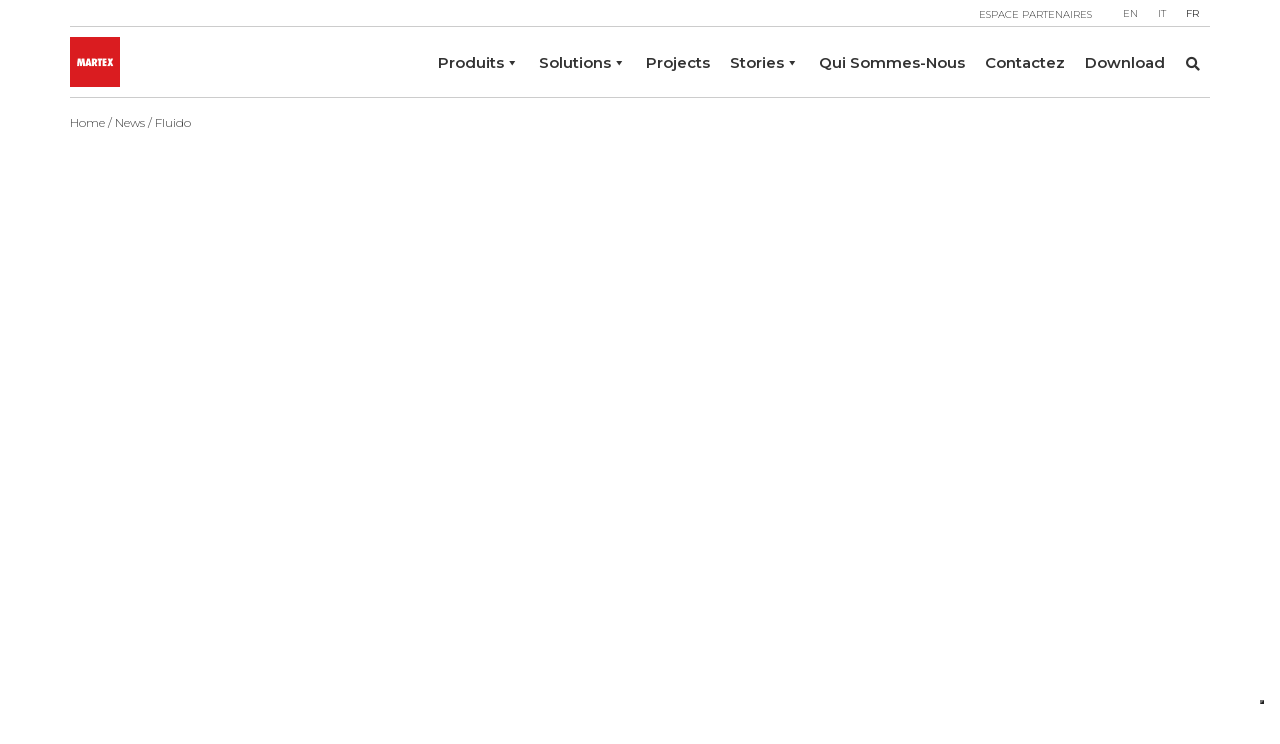

--- FILE ---
content_type: text/html; charset=UTF-8
request_url: https://www.martex.it/fr/stories/fluido/
body_size: 13070
content:
<!doctype html><html class="no-js" lang="fr-FR"><head><meta charset="utf-8"><meta http-equiv="x-ua-compatible" content="ie=edge"><meta name="viewport" content="width=device-width, initial-scale=1.0, maximum-scale=1.0"><link media="all" href="https://www.martex.it/wp-content/cache/autoptimize/css/autoptimize_f73000e133dbe1f929f65b050bacbb5e.css" rel="stylesheet"><title>Fluido - Martex S.p.A.</title> <script type="text/javascript" class="_iub_cs_skip">var _iub = _iub || {};
				_iub.csConfiguration = _iub.csConfiguration || {};
				_iub.csConfiguration.siteId = "2800208";
				_iub.csConfiguration.cookiePolicyId = "47047199";</script> <script class="_iub_cs_skip" src="https://cs.iubenda.com/autoblocking/2800208.js"></script> <meta name='robots' content='index, follow, max-image-preview:large, max-snippet:-1, max-video-preview:-1' /><link rel="alternate" hreflang="en" href="https://www.martex.it/stories/fluido/" /><link rel="alternate" hreflang="it" href="https://www.martex.it/it/stories/fluido/" /><link rel="alternate" hreflang="fr" href="https://www.martex.it/fr/stories/fluido/" /><link rel="alternate" hreflang="x-default" href="https://www.martex.it/stories/fluido/" /><link rel="canonical" href="https://www.martex.it/fr/stories/fluido/" /><meta property="og:locale" content="fr_FR" /><meta property="og:type" content="article" /><meta property="og:title" content="Fluido - Martex S.p.A." /><meta property="og:description" content="Fluido® was born from the idea of the fish stalls in Venice, where every day, depending on the catch, the ..." /><meta property="og:url" content="https://www.martex.it/fr/stories/fluido/" /><meta property="og:site_name" content="Martex S.p.A." /><meta property="article:published_time" content="2022-06-06T13:16:01+00:00" /><meta property="article:modified_time" content="2025-07-04T13:21:26+00:00" /><meta property="og:image" content="https://www.martex.it/wp-content/uploads/2022/06/martex-office-fluido-desk.jpg" /><meta property="og:image:width" content="1140" /><meta property="og:image:height" content="760" /><meta property="og:image:type" content="image/jpeg" /><meta name="author" content="Ester" /><meta name="twitter:card" content="summary_large_image" /><meta name="twitter:label1" content="Écrit par" /><meta name="twitter:data1" content="Ester" /><meta name="twitter:label2" content="Durée de lecture estimée" /><meta name="twitter:data2" content="2 minutes" /> <script type="application/ld+json" class="yoast-schema-graph">{"@context":"https://schema.org","@graph":[{"@type":"WebPage","@id":"https://www.martex.it/fr/stories/fluido/","url":"https://www.martex.it/fr/stories/fluido/","name":"Fluido - Martex S.p.A.","isPartOf":{"@id":"https://www.martex.it/#website"},"primaryImageOfPage":{"@id":"https://www.martex.it/fr/stories/fluido/#primaryimage"},"image":{"@id":"https://www.martex.it/fr/stories/fluido/#primaryimage"},"thumbnailUrl":"https://www.martex.it/wp-content/uploads/2022/06/martex-office-fluido-desk.jpg","datePublished":"2022-06-06T13:16:01+00:00","dateModified":"2025-07-04T13:21:26+00:00","author":{"@id":"https://www.martex.it/#/schema/person/29621b948834243e572aeec7cf8f0899"},"breadcrumb":{"@id":"https://www.martex.it/fr/stories/fluido/#breadcrumb"},"inLanguage":"fr-FR","potentialAction":[{"@type":"ReadAction","target":["https://www.martex.it/fr/stories/fluido/"]}]},{"@type":"ImageObject","inLanguage":"fr-FR","@id":"https://www.martex.it/fr/stories/fluido/#primaryimage","url":"https://www.martex.it/wp-content/uploads/2022/06/martex-office-fluido-desk.jpg","contentUrl":"https://www.martex.it/wp-content/uploads/2022/06/martex-office-fluido-desk.jpg"},{"@type":"BreadcrumbList","@id":"https://www.martex.it/fr/stories/fluido/#breadcrumb","itemListElement":[{"@type":"ListItem","position":1,"name":"Home","item":"https://www.martex.it/fr/"},{"@type":"ListItem","position":2,"name":"News","item":"https://www.martex.it/fr/news/"},{"@type":"ListItem","position":3,"name":"Fluido"}]},{"@type":"WebSite","@id":"https://www.martex.it/#website","url":"https://www.martex.it/","name":"Martex S.p.A.","description":"","potentialAction":[{"@type":"SearchAction","target":{"@type":"EntryPoint","urlTemplate":"https://www.martex.it/?s={search_term_string}"},"query-input":{"@type":"PropertyValueSpecification","valueRequired":true,"valueName":"search_term_string"}}],"inLanguage":"fr-FR"},{"@type":"Person","@id":"https://www.martex.it/#/schema/person/29621b948834243e572aeec7cf8f0899","name":"Ester","sameAs":["https://www.martex.it/"],"url":"https://www.martex.it/fr/stories/author/e-bertoia/"}]}</script> <link rel='dns-prefetch' href='//cdn.iubenda.com' /><link rel='dns-prefetch' href='//ajax.googleapis.com' /><link rel='dns-prefetch' href='//fonts.googleapis.com' /><link rel='dns-prefetch' href='//use.fontawesome.com' /><link rel='stylesheet' id='megamenu-css' href='https://www.martex.it/wp-content/cache/autoptimize/css/autoptimize_single_73697f7c352dc2f34db3b132fee57c4e.css' type='text/css' media='all' /><link rel='stylesheet' id='dashicons-css' href='https://www.martex.it/wp-includes/css/dashicons.min.css' type='text/css' media='all' /><link rel='stylesheet' id='googlefont-css' href='https://fonts.googleapis.com/css?family=Montserrat%3A300%2C400%2C600&#038;ver=6.8.3' type='text/css' media='all' /><link rel='stylesheet' id='fontawesome-css' href='https://use.fontawesome.com/releases/v5.2.0/css/all.css' type='text/css' media='all' /> <script  type="text/javascript" class=" _iub_cs_skip" type="text/javascript" id="iubenda-head-inline-scripts-0">var _iub = _iub || [];
_iub.csConfiguration = {"ccpaAcknowledgeOnDisplay":true,"consentOnContinuedBrowsing":false,"countryDetection":true,"enableCcpa":true,"enableLgpd":true,"floatingPreferencesButtonDisplay":"bottom-right","invalidateConsentWithoutLog":true,"lgpdAppliesGlobally":false,"perPurposeConsent":true,"siteId":2800208,"whitelabel":false,"cookiePolicyId":47047199,"banner":{"acceptButtonColor":"#E3202D","acceptButtonDisplay":true,"closeButtonDisplay":false,"customizeButtonDisplay":true,"explicitWithdrawal":true,"listPurposes":true,"position":"float-top-center","rejectButtonColor":"#000000","rejectButtonDisplay":true}};
_iub.csLangConfiguration = {"it":{"cookiePolicyId":47047199},"en-GB":{"cookiePolicyId":41681443},"fr":{"cookiePolicyId":26525252}};</script> <script  type="text/javascript" class=" _iub_cs_skip" type="text/javascript" src="//cdn.iubenda.com/cs/ccpa/stub.js" id="iubenda-head-scripts-1-js"></script> <script  type="text/javascript" charset="UTF-8" async="" class=" _iub_cs_skip" type="text/javascript" src="//cdn.iubenda.com/cs/iubenda_cs.js" id="iubenda-head-scripts-2-js"></script> <script type="text/javascript" src="https://www.martex.it/wp-content/themes/martextheme/js/modernizr-custom.js" id="modernizr-js"></script> <link rel="https://api.w.org/" href="https://www.martex.it/fr/wp-json/" /><link rel="alternate" title="JSON" type="application/json" href="https://www.martex.it/fr/wp-json/wp/v2/posts/12662" /><link rel="alternate" title="oEmbed (JSON)" type="application/json+oembed" href="https://www.martex.it/fr/wp-json/oembed/1.0/embed?url=https%3A%2F%2Fwww.martex.it%2Ffr%2Fstories%2Ffluido%2F" /><link rel="alternate" title="oEmbed (XML)" type="text/xml+oembed" href="https://www.martex.it/fr/wp-json/oembed/1.0/embed?url=https%3A%2F%2Fwww.martex.it%2Ffr%2Fstories%2Ffluido%2F&#038;format=xml" /><meta name="generator" content="WPML ver:4.7.6 stt:1,4,27;" /><link rel="icon" href="https://www.martex.it/wp-content/uploads/2018/08/cropped-favicon-2-32x32.png" sizes="32x32" /><link rel="icon" href="https://www.martex.it/wp-content/uploads/2018/08/cropped-favicon-2-192x192.png" sizes="192x192" /><link rel="apple-touch-icon" href="https://www.martex.it/wp-content/uploads/2018/08/cropped-favicon-2-180x180.png" /><meta name="msapplication-TileImage" content="https://www.martex.it/wp-content/uploads/2018/08/cropped-favicon-2-270x270.png" />  <script async src="https://www.googletagmanager.com/gtag/js?id=UA-56595761-1"></script> <script>window.dataLayer = window.dataLayer || [];
        function gtag(){dataLayer.push(arguments);}
        gtag('js', new Date());

        gtag('config', 'UA-35709880-1');</script>  <script>!function(e){if(!window.pintrk){window.pintrk = function () {
            window.pintrk.queue.push(Array.prototype.slice.call(arguments))};var
            n=window.pintrk;n.queue=[],n.version="3.0";var
            t=document.createElement("script");t.async=!0,t.src=e;var
            r=document.getElementsByTagName("script")[0];
            r.parentNode.insertBefore(t,r)}}("https://s.pinimg.com/ct/core.js");
        pintrk('load', '2613900287840', {em: '<user_email_address>'});
        pintrk('page');</script> <noscript> <img height="1" width="1" style="display:none;" alt=""
 src="https://ct.pinterest.com/v3/?event=init&tid=2613900287840&pd[em]=<hashed_email_address>&noscript=1" /> </noscript></head><body class="wp-singular post-template-default single single-post postid-12662 single-format-video wp-theme-martextheme mega-menu-primary"> <!--[if lt IE 8]><p class="browserupgrade">Vous utilisez un navigateur <strong>obsolète</ strong>. Veuillez <a href="http://browsehappy.com/">mettre à niveau votre navigateur</a> pour améliorer votre expérience.</p> <![endif]--><header id="testata"><div class="container"><div class="clearfix"><nav id="menu-lingua" class="clearfix"> <a class="login-btn" href="https://www.martex.it/fr/espace-partenaires/">Espace partenaires</a><div class="wpml-ls-statics-shortcode_actions wpml-ls wpml-ls-legacy-list-horizontal"><ul><li class="wpml-ls-slot-shortcode_actions wpml-ls-item wpml-ls-item-en wpml-ls-first-item wpml-ls-item-legacy-list-horizontal"> <a href="https://www.martex.it/stories/fluido/" class="wpml-ls-link"> <span class="wpml-ls-native" lang="en">EN</span></a></li><li class="wpml-ls-slot-shortcode_actions wpml-ls-item wpml-ls-item-it wpml-ls-item-legacy-list-horizontal"> <a href="https://www.martex.it/it/stories/fluido/" class="wpml-ls-link"> <span class="wpml-ls-native" lang="it">IT</span></a></li><li class="wpml-ls-slot-shortcode_actions wpml-ls-item wpml-ls-item-fr wpml-ls-current-language wpml-ls-last-item wpml-ls-item-legacy-list-horizontal"> <a href="https://www.martex.it/fr/stories/fluido/" class="wpml-ls-link"> <span class="wpml-ls-native">FR</span></a></li></ul></div></nav></div><div class="inner-testata clearfix"><div id="logo"> <a href="https://www.martex.it/fr/"> <img src="https://www.martex.it/wp-content/themes/martextheme/img/logo-martex.png" width="50" height="50" alt="Logo Martex"> </a></div><div id="mega-menu-wrap-primary" class="mega-menu-wrap"><div class="mega-menu-toggle"><div class="mega-toggle-blocks-left"></div><div class="mega-toggle-blocks-center"></div><div class="mega-toggle-blocks-right"><div class='mega-toggle-block mega-menu-toggle-block mega-toggle-block-1' id='mega-toggle-block-1' tabindex='0'><span class='mega-toggle-label' role='button' aria-expanded='false'><span class='mega-toggle-label-closed'>MENU</span><span class='mega-toggle-label-open'>CLOSE</span></span></div></div></div><ul id="mega-menu-primary" class="mega-menu max-mega-menu mega-menu-horizontal mega-no-js" data-event="click" data-effect="fade_up" data-effect-speed="200" data-effect-mobile="slide" data-effect-speed-mobile="400" data-mobile-force-width="false" data-second-click="close" data-document-click="collapse" data-vertical-behaviour="standard" data-breakpoint="768" data-unbind="false" data-mobile-state="collapse_all" data-mobile-direction="vertical" data-hover-intent-timeout="300" data-hover-intent-interval="100"><li class="mega-menu-item mega-menu-item-type-post_type_archive mega-menu-item-object-product mega-menu-item-has-children mega-menu-megamenu mega-menu-grid mega-align-bottom-left mega-menu-grid mega-menu-item-3431" id="mega-menu-item-3431"><a class="mega-menu-link" href="https://www.martex.it/fr/produits/" aria-expanded="false" tabindex="0">Produits<span class="mega-indicator" aria-hidden="true"></span></a><ul class="mega-sub-menu" role='presentation'><li class="mega-menu-row" id="mega-menu-3431-0"><ul class="mega-sub-menu" style='--columns:12' role='presentation'><li class="mega-menu-column mega-menu-columns-4-of-12" style="--columns:12; --span:4" id="mega-menu-3431-0-0"><ul class="mega-sub-menu"><li class="mega-menu-item mega-menu-item-type-taxonomy mega-menu-item-object-product_cat mega-menu-item-has-children mega-menu-item-3306" id="mega-menu-item-3306"><a class="mega-menu-link" href="https://www.martex.it/fr/categories/bureaux/">Bureaux<span class="mega-indicator" aria-hidden="true"></span></a><ul class="mega-sub-menu"><li class="mega-menu-item mega-menu-item-type-taxonomy mega-menu-item-object-product_cat mega-menu-item-3307" id="mega-menu-item-3307"><a class="mega-menu-link" href="https://www.martex.it/fr/categories/bureaux/bureaux-direction/">Bureaux direction</a></li><li class="mega-menu-item mega-menu-item-type-taxonomy mega-menu-item-object-product_cat mega-menu-item-3308" id="mega-menu-item-3308"><a class="mega-menu-link" href="https://www.martex.it/fr/categories/bureaux/bureaux-manager/">Bureaux manager</a></li><li class="mega-menu-item mega-menu-item-type-taxonomy mega-menu-item-object-product_cat mega-menu-item-3309" id="mega-menu-item-3309"><a class="mega-menu-link" href="https://www.martex.it/fr/categories/bureaux/bureaux-prives/">Bureaux privés</a></li><li class="mega-menu-item mega-menu-item-type-taxonomy mega-menu-item-object-product_cat mega-menu-item-3310" id="mega-menu-item-3310"><a class="mega-menu-link" href="https://www.martex.it/fr/categories/bureaux/bureaux-reglables-en-hauteur/">Bureaux réglables en hauteur</a></li><li class="mega-menu-item mega-menu-item-type-taxonomy mega-menu-item-object-product_cat mega-menu-item-3311" id="mega-menu-item-3311"><a class="mega-menu-link" href="https://www.martex.it/fr/categories/bureaux/bureaux-multi-utilisateur/">Bureaux multi-utilisateur</a></li></ul></li><li class="mega-menu-item mega-menu-item-type-taxonomy mega-menu-item-object-product_cat mega-menu-item-has-children mega-menu-item-3312" id="mega-menu-item-3312"><a class="mega-menu-link" href="https://www.martex.it/fr/categories/bureaux-operatifs/">Bureaux opératifs<span class="mega-indicator" aria-hidden="true"></span></a><ul class="mega-sub-menu"><li class="mega-menu-item mega-menu-item-type-taxonomy mega-menu-item-object-product_cat mega-menu-item-3313" id="mega-menu-item-3313"><a class="mega-menu-link" href="https://www.martex.it/fr/categories/bureaux-operatifs/workstation-bureaux/">Bureaux</a></li><li class="mega-menu-item mega-menu-item-type-taxonomy mega-menu-item-object-product_cat mega-menu-item-3314" id="mega-menu-item-3314"><a class="mega-menu-link" href="https://www.martex.it/fr/categories/bureaux-operatifs/bench-workstations-fr/">Bench</a></li><li class="mega-menu-item mega-menu-item-type-taxonomy mega-menu-item-object-product_cat mega-menu-item-3315" id="mega-menu-item-3315"><a class="mega-menu-link" href="https://www.martex.it/fr/categories/bureaux-operatifs/station-de-travail-horizontale/">Station de travail horizontale</a></li><li class="mega-menu-item mega-menu-item-type-taxonomy mega-menu-item-object-product_cat mega-menu-item-3316" id="mega-menu-item-3316"><a class="mega-menu-link" href="https://www.martex.it/fr/categories/bureaux-operatifs/panel-system-workstations-fr/">Panel system</a></li><li class="mega-menu-item mega-menu-item-type-taxonomy mega-menu-item-object-product_cat mega-menu-item-3317" id="mega-menu-item-3317"><a class="mega-menu-link" href="https://www.martex.it/fr/categories/bureaux-operatifs/reglables-en-hauteur/">Réglables en hauteur</a></li><li class="mega-menu-item mega-menu-item-type-taxonomy mega-menu-item-object-product_cat mega-menu-item-3318" id="mega-menu-item-3318"><a class="mega-menu-link" href="https://www.martex.it/fr/categories/bureaux-operatifs/multi-utilisateur/">Bureaux multi-utilisateur</a></li></ul></li><li class="mega-menu-item mega-menu-item-type-taxonomy mega-menu-item-object-product_cat mega-menu-item-has-children mega-menu-item-3319" id="mega-menu-item-3319"><a class="mega-menu-link" href="https://www.martex.it/fr/categories/reunion/">Réunion<span class="mega-indicator" aria-hidden="true"></span></a><ul class="mega-sub-menu"><li class="mega-menu-item mega-menu-item-type-taxonomy mega-menu-item-object-product_cat mega-menu-item-3320" id="mega-menu-item-3320"><a class="mega-menu-link" href="https://www.martex.it/fr/categories/reunion/tables-de-reunion/">Tables de réunion</a></li><li class="mega-menu-item mega-menu-item-type-taxonomy mega-menu-item-object-product_cat mega-menu-item-3321" id="mega-menu-item-3321"><a class="mega-menu-link" href="https://www.martex.it/fr/categories/reunion/tables-de-reunion-informels/">Tables de réunion informels</a></li></ul></li></ul></li><li class="mega-menu-column mega-menu-columns-4-of-12" style="--columns:12; --span:4" id="mega-menu-3431-0-1"><ul class="mega-sub-menu"><li class="mega-menu-item mega-menu-item-type-taxonomy mega-menu-item-object-product_cat mega-menu-item-has-children mega-menu-item-3323" id="mega-menu-item-3323"><a class="mega-menu-link" href="https://www.martex.it/fr/categories/rangements/">Rangements<span class="mega-indicator" aria-hidden="true"></span></a><ul class="mega-sub-menu"><li class="mega-menu-item mega-menu-item-type-taxonomy mega-menu-item-object-product_cat mega-menu-item-3324" id="mega-menu-item-3324"><a class="mega-menu-link" href="https://www.martex.it/fr/categories/rangements/armoires/">Armoires</a></li><li class="mega-menu-item mega-menu-item-type-taxonomy mega-menu-item-object-product_cat mega-menu-item-3325" id="mega-menu-item-3325"><a class="mega-menu-link" href="https://www.martex.it/fr/categories/bureaux-operatifs/station-de-travail-horizontale/">Station de travail horizontale</a></li><li class="mega-menu-item mega-menu-item-type-taxonomy mega-menu-item-object-product_cat mega-menu-item-11595" id="mega-menu-item-11595"><a class="mega-menu-link" href="https://www.martex.it/fr/categories/rangements/bibliotheque_biblos/">Bibliothèque Biblos</a></li><li class="mega-menu-item mega-menu-item-type-taxonomy mega-menu-item-object-product_cat mega-menu-item-15946" id="mega-menu-item-15946"><a class="mega-menu-link" href="https://www.martex.it/fr/categories/buffets/">Buffets</a></li><li class="mega-menu-item mega-menu-item-type-post_type mega-menu-item-object-product mega-menu-item-3327" id="mega-menu-item-3327"><a class="mega-menu-link" href="https://www.martex.it/fr/produits/caissons-meubles-de-service/">Caissons et meubles de service</a></li><li class="mega-menu-item mega-menu-item-type-post_type mega-menu-item-object-product mega-menu-item-15990" id="mega-menu-item-15990"><a class="mega-menu-link" href="https://www.martex.it/fr/produits/eco-boxtri-des-dechets/">Ecobox</a></li></ul></li><li class="mega-menu-item mega-menu-item-type-taxonomy mega-menu-item-object-product_cat mega-menu-item-has-children mega-menu-item-3353" id="mega-menu-item-3353"><a class="mega-menu-link" href="https://www.martex.it/fr/categories/espaces-collaboratifs/">Espaces collaboratifs<span class="mega-indicator" aria-hidden="true"></span></a><ul class="mega-sub-menu"><li class="mega-menu-item mega-menu-item-type-post_type mega-menu-item-object-product mega-menu-item-15888" id="mega-menu-item-15888"><a class="mega-menu-link" href="https://www.martex.it/fr/produits/pigreco-organic-shape-tables/">Pigreco tables aux formes organiques</a></li><li class="mega-menu-item mega-menu-item-type-taxonomy mega-menu-item-object-product_cat mega-menu-item-3355" id="mega-menu-item-3355"><a class="mega-menu-link" href="https://www.martex.it/fr/categories/espaces-collaboratifs/tables-de-reunion-informels-fr/">Tables de réunion informels</a></li><li class="mega-menu-item mega-menu-item-type-taxonomy mega-menu-item-object-product_cat mega-menu-item-3356" id="mega-menu-item-3356"><a class="mega-menu-link" href="https://www.martex.it/fr/categories/espaces-collaboratifs/pantry-collaborative-areas-fr/">Pantry</a></li><li class="mega-menu-item mega-menu-item-type-taxonomy mega-menu-item-object-product_cat mega-menu-item-10624" id="mega-menu-item-10624"><a class="mega-menu-link" href="https://www.martex.it/fr/categories/espaces-collaboratifs/tables-hautes/">Tables hautes</a></li><li class="mega-menu-item mega-menu-item-type-post_type mega-menu-item-object-product mega-menu-item-3357" id="mega-menu-item-3357"><a class="mega-menu-link" href="https://www.martex.it/fr/produits/tables-basses/">Tables basses</a></li><li class="mega-menu-item mega-menu-item-type-taxonomy mega-menu-item-object-product_cat mega-menu-item-3358" id="mega-menu-item-3358"><a class="mega-menu-link" href="https://www.martex.it/fr/categories/espaces-collaboratifs/fauteuils-et-canapes/">Armchairs & sofa</a></li><li class="mega-menu-item mega-menu-item-type-post_type mega-menu-item-object-product mega-menu-item-3359" id="mega-menu-item-3359"><a class="mega-menu-link" href="https://www.martex.it/fr/produits/phone-booth-2/">Phone booth</a></li><li class="mega-menu-item mega-menu-item-type-taxonomy mega-menu-item-object-product_cat mega-menu-item-4885" id="mega-menu-item-4885"><a class="mega-menu-link" href="https://www.martex.it/fr/categories/espaces-collaboratifs/banque-accueil/">Banque d'accueil</a></li></ul></li><li class="mega-menu-item mega-menu-item-type-taxonomy mega-menu-item-object-product_cat mega-menu-item-has-children mega-menu-item-14821" id="mega-menu-item-14821"><a class="mega-menu-link" href="https://www.martex.it/fr/categories/kitchenette-fr/">KITCHENETTE<span class="mega-indicator" aria-hidden="true"></span></a><ul class="mega-sub-menu"><li class="mega-menu-item mega-menu-item-type-post_type mega-menu-item-object-product mega-menu-item-14822" id="mega-menu-item-14822"><a class="mega-menu-link" href="https://www.martex.it/fr/produits/fluido-kitchenette/">Fluido® Kitchenette</a></li></ul></li></ul></li><li class="mega-menu-column mega-menu-columns-4-of-12" style="--columns:12; --span:4" id="mega-menu-3431-0-2"><ul class="mega-sub-menu"><li class="mega-menu-item mega-menu-item-type-custom mega-menu-item-object-custom mega-menu-item-has-children mega-menu-item-3360" id="mega-menu-item-3360"><a class="mega-menu-link" href="#">Cloisons<span class="mega-indicator" aria-hidden="true"></span></a><ul class="mega-sub-menu"><li class="mega-menu-item mega-menu-item-type-post_type mega-menu-item-object-product mega-menu-item-3361" id="mega-menu-item-3361"><a class="mega-menu-link" href="https://www.martex.it/fr/produits/ecrans/">Ecrans</a></li><li class="mega-menu-item mega-menu-item-type-post_type mega-menu-item-object-product mega-menu-item-3362" id="mega-menu-item-3362"><a class="mega-menu-link" href="https://www.martex.it/fr/produits/freestanding-panels/">Cloison freestanding</a></li><li class="mega-menu-item mega-menu-item-type-post_type mega-menu-item-object-product mega-menu-item-10734" id="mega-menu-item-10734"><a class="mega-menu-link" href="https://www.martex.it/fr/produits/partition/">Parois</a></li></ul></li><li class="mega-menu-item mega-menu-item-type-custom mega-menu-item-object-custom mega-menu-item-has-children mega-menu-item-3363" id="mega-menu-item-3363"><a class="mega-menu-link" href="#">Solutions acoustiques<span class="mega-indicator" aria-hidden="true"></span></a><ul class="mega-sub-menu"><li class="mega-menu-item mega-menu-item-type-post_type mega-menu-item-object-product mega-menu-item-3364" id="mega-menu-item-3364"><a class="mega-menu-link" href="https://www.martex.it/fr/produits/phone-booth-collaborative-areas/">Phone booth</a></li><li class="mega-menu-item mega-menu-item-type-post_type mega-menu-item-object-product mega-menu-item-3365" id="mega-menu-item-3365"><a class="mega-menu-link" href="https://www.martex.it/fr/produits/ecrans-acoustiques/">Ecrans acoustiques</a></li><li class="mega-menu-item mega-menu-item-type-post_type mega-menu-item-object-product mega-menu-item-3366" id="mega-menu-item-3366"><a class="mega-menu-link" href="https://www.martex.it/fr/produits/cloisons-acoustiques/">Cloisons acoustiques</a></li><li class="mega-menu-item mega-menu-item-type-post_type mega-menu-item-object-product mega-menu-item-10727" id="mega-menu-item-10727"><a class="mega-menu-link" href="https://www.martex.it/fr/produits/acoustic-partition/">Parois acoustiques</a></li></ul></li><li class="mega-menu-item mega-menu-item-type-taxonomy mega-menu-item-object-product_cat mega-menu-item-has-children mega-menu-item-3367" id="mega-menu-item-3367"><a class="mega-menu-link" href="https://www.martex.it/fr/categories/fauteuils-canapes/">Fauteuils et canapés<span class="mega-indicator" aria-hidden="true"></span></a><ul class="mega-sub-menu"><li class="mega-menu-item mega-menu-item-type-taxonomy mega-menu-item-object-product_cat mega-menu-item-3368" id="mega-menu-item-3368"><a class="mega-menu-link" href="https://www.martex.it/fr/categories/fauteuils-canapes/fauteuils-et-canapes-fr/">Fauteuils et canapés</a></li><li class="mega-menu-item mega-menu-item-type-taxonomy mega-menu-item-object-product_cat mega-menu-item-3369" id="mega-menu-item-3369"><a class="mega-menu-link" href="https://www.martex.it/fr/categories/fauteuils-canapes/assises-et-sieges-lounge/">Assises &amp; sièges lounge</a></li><li class="mega-menu-item mega-menu-item-type-taxonomy mega-menu-item-object-product_cat mega-menu-item-3370" id="mega-menu-item-3370"><a class="mega-menu-link" href="https://www.martex.it/fr/categories/fauteuils-canapes/tabourets/">Tabourets</a></li></ul></li><li class="mega-menu-item mega-menu-item-type-taxonomy mega-menu-item-object-product_cat mega-menu-item-3371" id="mega-menu-item-3371"><a class="mega-menu-link" href="https://www.martex.it/fr/categories/toutes-les-collections/">Toutes les collections</a></li><li class="mega-space mega-menu-item mega-menu-item-type-post_type mega-menu-item-object-product mega-menu-item-3372 space" id="mega-menu-item-3372"><a class="mega-menu-link" href="https://www.martex.it/fr/produits/produits-de-livraison-rapide/">Produits de livraison rapide</a></li><li class="mega-space mega-menu-item mega-menu-item-type-post_type mega-menu-item-object-page mega-menu-item-11290 space" id="mega-menu-item-11290"><a class="mega-menu-link" href="https://www.martex.it/fr/couleurs-et-materiaux/">Couleurs et Matériaux</a></li></ul></li></ul></li></ul></li><li class="mega-menu-item mega-menu-item-type-custom mega-menu-item-object-custom mega-menu-item-has-children mega-menu-megamenu mega-menu-grid mega-align-bottom-left mega-menu-grid mega-menu-item-8388" id="mega-menu-item-8388"><a class="mega-menu-link" href="#" aria-expanded="false" tabindex="0">Solutions<span class="mega-indicator" aria-hidden="true"></span></a><ul class="mega-sub-menu" role='presentation'><li class="mega-menu-row" id="mega-menu-8388-0"><ul class="mega-sub-menu" style='--columns:12' role='presentation'><li class="mega-menu-column mega-menu-columns-3-of-12" style="--columns:12; --span:3" id="mega-menu-8388-0-0"><ul class="mega-sub-menu"><li class="mega-menu-item mega-menu-item-type-custom mega-menu-item-object-custom mega-menu-item-has-children mega-menu-item-8391" id="mega-menu-item-8391"><a class="mega-menu-link" href="#">Expertise<span class="mega-indicator" aria-hidden="true"></span></a><ul class="mega-sub-menu"><li class="mega-menu-item mega-menu-item-type-post_type mega-menu-item-object-page mega-menu-item-8392" id="mega-menu-item-8392"><a class="mega-menu-link" href="https://www.martex.it/fr/know-how/">Know how</a></li><li class="mega-menu-item mega-menu-item-type-post_type mega-menu-item-object-page mega-menu-item-8393" id="mega-menu-item-8393"><a class="mega-menu-link" href="https://www.martex.it/fr/notre-methode/">Notre Methode</a></li><li class="mega-menu-item mega-menu-item-type-post_type mega-menu-item-object-page mega-menu-item-8394" id="mega-menu-item-8394"><a class="mega-menu-link" href="https://www.martex.it/fr/designer-votre-bureau/">Designer votre bureau</a></li><li class="mega-menu-item mega-menu-item-type-post_type mega-menu-item-object-page mega-menu-item-8390" id="mega-menu-item-8390"><a class="mega-menu-link" href="https://www.martex.it/fr/our-approach/contemporary-office/">Contemporary Office</a></li></ul></li><li class="mega-menu-item mega-menu-item-type-post_type mega-menu-item-object-page mega-menu-item-12730" id="mega-menu-item-12730"><a class="mega-menu-link" href="https://www.martex.it/fr/our-approach/biophilic-design/">Biophilic Design</a></li></ul></li><li class="mega-menu-column mega-menu-columns-4-of-12" style="--columns:12; --span:4" id="mega-menu-8388-0-1"><ul class="mega-sub-menu"><li class="mega-menu-item mega-menu-item-type-post_type mega-menu-item-object-page mega-menu-item-has-children mega-menu-item-8395" id="mega-menu-item-8395"><a class="mega-menu-link" href="https://www.martex.it/fr/our-approach/la-piazza-space-ideas/">La Piazza® space ideas<span class="mega-indicator" aria-hidden="true"></span></a><ul class="mega-sub-menu"><li class="mega-menu-item mega-menu-item-type-taxonomy mega-menu-item-object-area mega-menu-item-3374" id="mega-menu-item-3374"><a class="mega-menu-link" href="https://www.martex.it/fr/area/cafeteria-fr/">Cafeteria</a></li><li class="mega-menu-item mega-menu-item-type-taxonomy mega-menu-item-object-area mega-menu-item-3375" id="mega-menu-item-3375"><a class="mega-menu-link" href="https://www.martex.it/fr/area/meeting-room-fr/">Meeting room</a></li><li class="mega-menu-item mega-menu-item-type-taxonomy mega-menu-item-object-area mega-menu-item-3376" id="mega-menu-item-3376"><a class="mega-menu-link" href="https://www.martex.it/fr/area/working-area-fr/">Working area</a></li><li class="mega-menu-item mega-menu-item-type-taxonomy mega-menu-item-object-area mega-menu-item-3377" id="mega-menu-item-3377"><a class="mega-menu-link" href="https://www.martex.it/fr/area/collaborative-area-fr/">Collaborative area</a></li><li class="mega-menu-item mega-menu-item-type-taxonomy mega-menu-item-object-area mega-menu-item-3403" id="mega-menu-item-3403"><a class="mega-menu-link" href="https://www.martex.it/fr/area/private-office-fr/">Private office</a></li><li class="mega-menu-item mega-menu-item-type-taxonomy mega-menu-item-object-area mega-menu-item-3404" id="mega-menu-item-3404"><a class="mega-menu-link" href="https://www.martex.it/fr/area/unassigned-desk-fr/">Unassigned desk</a></li><li class="mega-menu-item mega-menu-item-type-taxonomy mega-menu-item-object-area mega-menu-item-3405" id="mega-menu-item-3405"><a class="mega-menu-link" href="https://www.martex.it/fr/area/transitional-area-fr/">Transitional area</a></li><li class="mega-menu-item mega-menu-item-type-taxonomy mega-menu-item-object-area mega-menu-item-3406" id="mega-menu-item-3406"><a class="mega-menu-link" href="https://www.martex.it/fr/area/lounge-area-fr/">Lounge area</a></li></ul></li></ul></li><li class="mega-menu-column mega-menu-columns-4-of-12" style="--columns:12; --span:4" id="mega-menu-8388-0-2"><ul class="mega-sub-menu"><li class="mega-menu-item mega-menu-item-type-post_type_archive mega-menu-item-object-inspiration mega-menu-item-8415" id="mega-menu-item-8415"><a class="mega-menu-link" href="https://www.martex.it/fr/inspiration/">Planning Inspirations</a></li><li class="mega-space mega-menu-item mega-menu-item-type-post_type_archive mega-menu-item-object-project mega-menu-item-3442 space" id="mega-menu-item-3442"><a class="mega-menu-link" href="https://www.martex.it/fr/projets/">Projects</a></li><li class="mega-space mega-menu-item mega-menu-item-type-post_type mega-menu-item-object-page mega-menu-item-8396 space" id="mega-menu-item-8396"><a class="mega-menu-link" href="https://www.martex.it/fr/couleurs-et-materiaux/">Couleurs et Matériaux</a></li><li class="mega-space mega-menu-item mega-menu-item-type-post_type mega-menu-item-object-page mega-menu-item-8397 space" id="mega-menu-item-8397"><a class="mega-menu-link" href="https://www.martex.it/fr/contactez/">Contactez</a></li></ul></li></ul></li></ul></li><li class="mega-menu-item mega-menu-item-type-post_type_archive mega-menu-item-object-project mega-align-bottom-left mega-menu-flyout mega-menu-item-8430" id="mega-menu-item-8430"><a class="mega-menu-link" href="https://www.martex.it/fr/projets/" tabindex="0">Projects</a></li><li class="mega-menu-item mega-menu-item-type-post_type mega-menu-item-object-page mega-current_page_parent mega-menu-item-has-children mega-align-bottom-left mega-menu-flyout mega-disable-link mega-menu-item-3407" id="mega-menu-item-3407"><a class="mega-menu-link" tabindex="0" aria-expanded="false" role="button">Stories<span class="mega-indicator" aria-hidden="true"></span></a><ul class="mega-sub-menu"><li class="mega-menu-item mega-menu-item-type-taxonomy mega-menu-item-object-category mega-menu-item-8398" id="mega-menu-item-8398"><a class="mega-menu-link" href="https://www.martex.it/fr/stories/category/news-fr/">News</a></li><li class="mega-menu-item mega-menu-item-type-post_type mega-menu-item-object-page mega-menu-item-15295" id="mega-menu-item-15295"><a class="mega-menu-link" href="https://www.martex.it/fr/press-review/">Press Review</a></li><li class="mega-menu-item mega-menu-item-type-taxonomy mega-menu-item-object-category mega-current-post-ancestor mega-current-menu-parent mega-current-post-parent mega-menu-item-12778" id="mega-menu-item-12778"><a class="mega-menu-link" href="https://www.martex.it/fr/stories/category/video-fr/">Video</a></li></ul></li><li class="mega-menu-item mega-menu-item-type-post_type mega-menu-item-object-page mega-align-bottom-left mega-menu-flyout mega-menu-item-3408" id="mega-menu-item-3408"><a class="mega-menu-link" href="https://www.martex.it/fr/about-us/" tabindex="0">Qui Sommes-Nous</a></li><li class="mega-menu-item mega-menu-item-type-post_type mega-menu-item-object-page mega-align-bottom-left mega-menu-flyout mega-menu-item-3409" id="mega-menu-item-3409"><a class="mega-menu-link" href="https://www.martex.it/fr/contactez/" tabindex="0">Contactez</a></li><li class="mega-menu-item mega-menu-item-type-post_type mega-menu-item-object-page mega-align-bottom-left mega-menu-flyout mega-menu-item-8400" id="mega-menu-item-8400"><a class="mega-menu-link" href="https://www.martex.it/fr/download/" tabindex="0">Download</a></li></ul></div> <a href="#" id="search-btn"><i class="fas fa-search"></i></a><div id="modulo-ricerca"><form role="search" method="get" class="search-form" action="https://www.martex.it/fr/"> <label> <span class="screen-reader-text">Cerca:</span> <input type="search" class="search-field" placeholder="Search product" value="" name="s" title="Search product" /> </label> <input type="submit" class="search-submit" value="Chercher" /> <input type="hidden" value="product" name="post_type" id="post_type" /></form></div></div></div></header><section id="intro-page" class="intro-news mb60"><div class="container"><p id="breadcrumbs"><span><span><a href="https://www.martex.it/fr/">Home</a></span> / <span><a href="https://www.martex.it/fr/news/">News</a></span> / <span class="breadcrumb_last" aria-current="page">Fluido</span></span></p><div id="miniatura-single" class="mb15 mt30 miniatura-embed"><div class="embed-responsive embed-responsive-16by9"> <iframe class="embed-responsive-item" title="Martex | Go to the Fluido | Design by Daniele Del Missier" width="640" height="360" src="https://www.youtube.com/embed/X06SOAln3mo?feature=oembed" frameborder="0" allow="accelerometer; autoplay; clipboard-write; encrypted-media; gyroscope; picture-in-picture; web-share" referrerpolicy="strict-origin-when-cross-origin" allowfullscreen></iframe></div></div></div></section><div class="container"><div class="row"><div class="col-md-8"><div class="desc-news"><h1 class="titolo">Fluido</h1><div class="testo" id="testo-blog"><p>Fluido® was born from the idea of the fish stalls in Venice, where every day, depending on the catch, the tanks become interchangeable, easily replaceable and upgradeable; all supported by an easy-to-assemble structure that can be easily disassembled and reused elsewhere.</p><p>Fluido® is a product designed with a new and <strong>unique patent-pending easy assembling concept</strong>: transformable, easily transportable and tool-less assembly.</p><p>Fluido® is suitable for every location: at work, at home, in meeting places such as bars, cafés, restaurants, retail outlets, in public or private areas, indoors or outdoors.</p><p>&nbsp;</p><p><img fetchpriority="high" decoding="async" class="alignnone size-full wp-image-12713" src="https://www.martex.it/wp-content/uploads/2022/06/martex-office-fluido-desk.jpg" alt="" width="1140" height="760" srcset="https://www.martex.it/wp-content/uploads/2022/06/martex-office-fluido-desk.jpg 1140w, https://www.martex.it/wp-content/uploads/2022/06/martex-office-fluido-desk-400x267.jpg 400w, https://www.martex.it/wp-content/uploads/2022/06/martex-office-fluido-desk-750x500.jpg 750w, https://www.martex.it/wp-content/uploads/2022/06/martex-office-fluido-desk-360x240.jpg 360w, https://www.martex.it/wp-content/uploads/2022/06/martex-office-fluido-desk-900x600.jpg 900w" sizes="(max-width: 1140px) 100vw, 1140px" /></p><p>&nbsp;</p><h3>Fluido® Loves the Planet</h3><p>A system with a green soul, designed and made to be a timeless, versatile product with infinitely transformable solutions. The first guarantee of sustainability is in fact to build furniture that lasts over time and Fluido, thanks to its easy disassembly and infinite reusability, responds perfectly to these requirements, for a perfect fit to circular economy.</p><p>&#8211; Infinitely reusable for a circular economy<br /> &#8211; 100% recyclable<br /> &#8211; Easily and completely disassembled<br /> &#8211; CARB2-certified tops<br /> &#8211; Tops made of 100% recycled paper<br /> &#8211; FSC® tops available on request<br /> &#8211; Certified and recycled packaging<br /> &#8211; Low volume packaging<br /> &#8211; Goal 12 Responsible Consumption and Production SDGs (Sustainable Development Goals)</p><p>The materials used are eco-friendly. The structure is made of aluminium: a green material that can be easily disassembled to obtain a fully recyclable product.</p><p>Fluido® is <strong>undergoing LCA analysis</strong> to develop a product that meets the <strong>Minimum Environmental Criteria (CAM)</strong>.</p><p>The tops are CARB-certified, and optionally available in <strong>100% recycled PAPERSTONE® paper</strong> and <strong>FSC® certified</strong>, and <strong>comply with the OSS or SDGs (Sustainable Development Goals) goal 12</strong> responsible consumption and production.</p><p>&nbsp;</p><p><img decoding="async" class="alignnone size-full wp-image-12710" src="https://www.martex.it/wp-content/uploads/2022/06/martex-office-fluido-desk-drawer.jpg" alt="" width="1140" height="760" srcset="https://www.martex.it/wp-content/uploads/2022/06/martex-office-fluido-desk-drawer.jpg 1140w, https://www.martex.it/wp-content/uploads/2022/06/martex-office-fluido-desk-drawer-400x267.jpg 400w, https://www.martex.it/wp-content/uploads/2022/06/martex-office-fluido-desk-drawer-750x500.jpg 750w, https://www.martex.it/wp-content/uploads/2022/06/martex-office-fluido-desk-drawer-360x240.jpg 360w, https://www.martex.it/wp-content/uploads/2022/06/martex-office-fluido-desk-drawer-900x600.jpg 900w" sizes="(max-width: 1140px) 100vw, 1140px" /></p><p>&nbsp;</p><p><img decoding="async" class="alignnone size-full wp-image-12707" src="https://www.martex.it/wp-content/uploads/2022/06/martex-office-fluido-desk-drawer-disassmbled.jpg" alt="" width="1140" height="760" srcset="https://www.martex.it/wp-content/uploads/2022/06/martex-office-fluido-desk-drawer-disassmbled.jpg 1140w, https://www.martex.it/wp-content/uploads/2022/06/martex-office-fluido-desk-drawer-disassmbled-400x267.jpg 400w, https://www.martex.it/wp-content/uploads/2022/06/martex-office-fluido-desk-drawer-disassmbled-750x500.jpg 750w, https://www.martex.it/wp-content/uploads/2022/06/martex-office-fluido-desk-drawer-disassmbled-360x240.jpg 360w, https://www.martex.it/wp-content/uploads/2022/06/martex-office-fluido-desk-drawer-disassmbled-900x600.jpg 900w" sizes="(max-width: 1140px) 100vw, 1140px" /></p><p>&nbsp;</p><p>&nbsp;</p></div></div></div><div class="col-md-4 hidden-xs"><div id="side-blog" class="sidebar"><div id="archives-2" class="widget widget_archive"><div class="title-wrap"><h4 class="widget-title titolo-sezione">Archives</h4></div><ul><li><a href='https://www.martex.it/fr/stories/2025/10/'>octobre 2025</a></li><li><a href='https://www.martex.it/fr/stories/2025/07/'>juillet 2025</a></li><li><a href='https://www.martex.it/fr/stories/2025/05/'>mai 2025</a></li><li><a href='https://www.martex.it/fr/stories/2025/04/'>avril 2025</a></li><li><a href='https://www.martex.it/fr/stories/2024/09/'>septembre 2024</a></li><li><a href='https://www.martex.it/fr/stories/2024/04/'>avril 2024</a></li><li><a href='https://www.martex.it/fr/stories/2023/11/'>novembre 2023</a></li><li><a href='https://www.martex.it/fr/stories/2023/10/'>octobre 2023</a></li><li><a href='https://www.martex.it/fr/stories/2023/07/'>juillet 2023</a></li><li><a href='https://www.martex.it/fr/stories/2023/04/'>avril 2023</a></li><li><a href='https://www.martex.it/fr/stories/2022/06/'>juin 2022</a></li><li><a href='https://www.martex.it/fr/stories/2022/03/'>mars 2022</a></li><li><a href='https://www.martex.it/fr/stories/2021/12/'>décembre 2021</a></li><li><a href='https://www.martex.it/fr/stories/2021/10/'>octobre 2021</a></li><li><a href='https://www.martex.it/fr/stories/2021/09/'>septembre 2021</a></li><li><a href='https://www.martex.it/fr/stories/2021/07/'>juillet 2021</a></li><li><a href='https://www.martex.it/fr/stories/2021/03/'>mars 2021</a></li><li><a href='https://www.martex.it/fr/stories/2021/02/'>février 2021</a></li><li><a href='https://www.martex.it/fr/stories/2020/12/'>décembre 2020</a></li><li><a href='https://www.martex.it/fr/stories/2020/10/'>octobre 2020</a></li><li><a href='https://www.martex.it/fr/stories/2020/09/'>septembre 2020</a></li><li><a href='https://www.martex.it/fr/stories/2020/05/'>mai 2020</a></li><li><a href='https://www.martex.it/fr/stories/2020/04/'>avril 2020</a></li><li><a href='https://www.martex.it/fr/stories/2019/12/'>décembre 2019</a></li><li><a href='https://www.martex.it/fr/stories/2019/10/'>octobre 2019</a></li><li><a href='https://www.martex.it/fr/stories/2019/07/'>juillet 2019</a></li><li><a href='https://www.martex.it/fr/stories/2019/06/'>juin 2019</a></li><li><a href='https://www.martex.it/fr/stories/2019/04/'>avril 2019</a></li><li><a href='https://www.martex.it/fr/stories/2019/03/'>mars 2019</a></li><li><a href='https://www.martex.it/fr/stories/2018/11/'>novembre 2018</a></li><li><a href='https://www.martex.it/fr/stories/2018/10/'>octobre 2018</a></li><li><a href='https://www.martex.it/fr/stories/2018/06/'>juin 2018</a></li><li><a href='https://www.martex.it/fr/stories/2018/05/'>mai 2018</a></li><li><a href='https://www.martex.it/fr/stories/2018/04/'>avril 2018</a></li><li><a href='https://www.martex.it/fr/stories/2017/10/'>octobre 2017</a></li></ul></div><div id="categories-2" class="widget widget_categories"><div class="title-wrap"><h4 class="widget-title titolo-sezione">Categories</h4></div><ul><li class="cat-item cat-item-41"><a href="https://www.martex.it/fr/stories/category/news-fr/">News</a></li><li class="cat-item cat-item-295"><a href="https://www.martex.it/fr/stories/category/themes-fr/">Thèmes</a></li><li class="cat-item cat-item-312"><a href="https://www.martex.it/fr/stories/category/video-fr/">Video</a></li></ul></div></div></div></div></div><footer id="footer"><div class="container"><div class="row"><div class="col-md-4 col-sm-6"><div class="dati-azienda"><p><strong>&copy; Copyright 2025 Martex S.p.A. Prata di Pordenone (PN) - Italie. Tous les droits sont réservés.</strong><br> Via Sagree, 19 - Prata di Pordenone (PN) - 33080<br> tel. <a href="tel:+390434602310">+39 0434 602310</a> | <a href="mailto:info@martex.it">info@martex.it</a></p><p>P.IVA 01707330930<br> Cap. Sociale 500.000,00 €</p></div><nav id="menu-social"><li><a target="_blank" rel="nofollow" href="https://www.facebook.com/martex.it/"><i class="fab fa-facebook-f"></i></a></li><li><a target="_blank" rel="nofollow" href="https://www.pinterest.com/martexspa/"><i class="fab fa-pinterest"></i></a></li><li><a target="_blank" rel="nofollow" href="https://www.youtube.com/channel/UC6JYMXigQNHbEU-UtTu48eg"><i class="fab fa-youtube"></i></a></li><li><a target="_blank" rel="nofollow" href="https://www.linkedin.com/company/martex-s-r-l-/"><i class="fab fa-linkedin"></i></a></li><li><a target="_blank" rel="nofollow" href="https://www.instagram.com/martex_spa/"><i class="fab fa-instagram"></i></a></li></nav><div class="numero-verde"> <a href="tel:800034423"> <img src="https://www.martex.it/wp-content/themes/martextheme/img/numero-verde-martex.jpg" alt="Numero verde Martex"> </a> <span>da lunedì a venerdì, dalle ore 8.00 alle 18.00</span></div></div><div class="col-md-4 hidden-sm hidden-xs"><div class="menu-wrapper"><nav id="menu-product"><ul><li><a href="https://www.martex.it/fr/categories/buffets/">Buffets</a></li><li><a href="https://www.martex.it/fr/categories/kitchenette-fr/">KITCHENETTE</a></li><li><a href="https://www.martex.it/fr/categories/toutes-les-collections/">Toutes les collections</a></li><li><a href="https://www.martex.it/fr/categories/bureaux-operatifs/">Bureaux opératifs</a></li><li><a href="https://www.martex.it/fr/categories/rangements/">Rangements</a></li><li><a href="https://www.martex.it/fr/categories/fauteuils-canapes/">Fauteuils et canapés</a></li><li><a href="https://www.martex.it/fr/categories/reunion/">Réunion</a></li><li><a href="https://www.martex.it/fr/categories/bureaux/">Bureaux</a></li><li><a href="https://www.martex.it/fr/categories/espaces-collaboratifs/">Espaces collaboratifs</a></li></ul></nav><nav id="menu-footer" class="menu-menu-footer-fr-container"><ul id="menu-menu-footer-fr" class="menu"><li id="menu-item-11875" class="menu-item menu-item-type-post_type_archive menu-item-object-project menu-item-11875"><a href="https://www.martex.it/fr/projets/">Projets</a></li><li id="menu-item-11864" class="menu-item menu-item-type-taxonomy menu-item-object-category menu-item-11864"><a href="https://www.martex.it/fr/stories/category/news-fr/">News</a></li><li id="menu-item-11865" class="menu-item menu-item-type-taxonomy menu-item-object-category menu-item-11865"><a href="https://www.martex.it/fr/stories/category/themes-fr/">Thèmes</a></li><li id="menu-item-11874" class="menu-item menu-item-type-post_type menu-item-object-page menu-item-11874"><a href="https://www.martex.it/fr/download/">Download</a></li><li id="menu-item-11866" class="menu-item menu-item-type-post_type menu-item-object-page menu-item-11866"><a href="https://www.martex.it/fr/espace-partenaires/">Espace partenaires</a></li><li id="menu-item-3419" class="menu-item menu-item-type-post_type menu-item-object-page menu-item-3419"><a href="https://www.martex.it/fr/contactez/">Contactez</a></li><li id="menu-item-3422" class="menu-item menu-item-type-post_type menu-item-object-page menu-item-3422"><a rel="privacy-policy" href="https://www.martex.it/fr/privacy-policy/">Privacy policy</a></li><li id="menu-item-11867" class="menu-item menu-item-type-post_type menu-item-object-page menu-item-11867"><a href="https://www.martex.it/fr/conditions-de-vente/">Conditions de vente</a></li></ul></nav></div></div><div class="col-md-4 col-sm-6"><div class="footer-newsletter"><h4>Iscriviti alla newsletter</h4><div class="wpcf7 no-js" id="wpcf7-f11857-p12662-o1" lang="it-IT" dir="ltr" data-wpcf7-id="11857"><div class="screen-reader-response"><p role="status" aria-live="polite" aria-atomic="true"></p><ul></ul></div><form action="/fr/stories/fluido/#wpcf7-f11857-p12662-o1" method="post" class="wpcf7-form init" aria-label="Modulo di contatto" novalidate="novalidate" data-status="init"><fieldset class="hidden-fields-container"><input type="hidden" name="_wpcf7" value="11857" /><input type="hidden" name="_wpcf7_version" value="6.1.2" /><input type="hidden" name="_wpcf7_locale" value="it_IT" /><input type="hidden" name="_wpcf7_unit_tag" value="wpcf7-f11857-p12662-o1" /><input type="hidden" name="_wpcf7_container_post" value="12662" /><input type="hidden" name="_wpcf7_posted_data_hash" value="" /><input type="hidden" name="_wpcf7_recaptcha_response" value="" /></fieldset><div class="row"><div class="col-md-6"><div class="form-group"> <label for="email" class="etichetta">Email</label> <span class="wpcf7-form-control-wrap" data-name="email"><input size="40" maxlength="400" class="wpcf7-form-control wpcf7-email wpcf7-validates-as-required wpcf7-text wpcf7-validates-as-email" id="email" aria-required="true" aria-invalid="false" value="" type="email" name="email" /></span></div></div><div class="col-md-6"><div class="form-group"> <label for="paese" class="etichetta">Pays</label> <span class="wpcf7-form-control-wrap" data-name="paese"><select class="wpcf7-form-control wpcf7-select wpcf7-validates-as-required" id="paese" aria-required="true" aria-invalid="false" name="paese"><option value="">&#8212;Seleziona un&#039;opzione&#8212;</option><option value="Afghanistan">Afghanistan</option><option value="Albania">Albania</option><option value="Algeria">Algeria</option><option value="American Samoa">American Samoa</option><option value="Andorra">Andorra</option><option value="Angola">Angola</option><option value="Anguilla">Anguilla</option><option value="Antarctica">Antarctica</option><option value="Antigua and Barbuda">Antigua and Barbuda</option><option value="Argentina">Argentina</option><option value="Armenia">Armenia</option><option value="Aruba">Aruba</option><option value="Australia">Australia</option><option value="Austria">Austria</option><option value="Azerbaijan">Azerbaijan</option><option value="Bahamas">Bahamas</option><option value="Bahrain">Bahrain</option><option value="Bangladesh">Bangladesh</option><option value="Barbados">Barbados</option><option value="Belarus">Belarus</option><option value="Belgium">Belgium</option><option value="Belize">Belize</option><option value="Benin">Benin</option><option value="Bermuda">Bermuda</option><option value="Bhutan">Bhutan</option><option value="Bolivia">Bolivia</option><option value="Bosnia and Herzegovina">Bosnia and Herzegovina</option><option value="Botswana">Botswana</option><option value="Brazil">Brazil</option><option value="British Indian Ocean Territory">British Indian Ocean Territory</option><option value="Brunei Darussalam">Brunei Darussalam</option><option value="Bulgaria">Bulgaria</option><option value="Burkina Faso">Burkina Faso</option><option value="Burundi">Burundi</option><option value="Cabo Verde">Cabo Verde</option><option value="Cambodia">Cambodia</option><option value="Cameroon">Cameroon</option><option value="Canada">Canada</option><option value="Cayman Islands">Cayman Islands</option><option value="Central African Republic">Central African Republic</option><option value="Chad">Chad</option><option value="Chile">Chile</option><option value="China">China</option><option value="Colombia">Colombia</option><option value="Comoros">Comoros</option><option value="Congo -the Democratic Republic of the-">Congo -the Democratic Republic of the-</option><option value="Congo">Congo</option><option value="Costa Rica">Costa Rica</option><option value="Croatia">Croatia</option><option value="Cuba">Cuba</option><option value="Curaçao">Curaçao</option><option value="Cyprus">Cyprus</option><option value="Czechia">Czechia</option><option value="Côte d’Ivoire">Côte d’Ivoire</option><option value="Denmark">Denmark</option><option value="Djibouti">Djibouti</option><option value="Dominica">Dominica</option><option value="Dominican Republic">Dominican Republic</option><option value="Ecuador">Ecuador</option><option value="Egypt">Egypt</option><option value="El Salvador">El Salvador</option><option value="Equatorial Guinea">Equatorial Guinea</option><option value="Eritrea">Eritrea</option><option value="Estonia">Estonia</option><option value="Ethiopia">Ethiopia</option><option value="Falkland Islands">Falkland Islands</option><option value="Faroe Islands">Faroe Islands</option><option value="Fiji">Fiji</option><option value="Finland">Finland</option><option value="France">France</option><option value="French Guiana">French Guiana</option><option value="French Polynesia">French Polynesia</option><option value="Gabon">Gabon</option><option value="Gambia">Gambia</option><option value="Georgia">Georgia</option><option value="Germany">Germany</option><option value="Ghana">Ghana</option><option value="Gibraltar">Gibraltar</option><option value="Greece">Greece</option><option value="Greenland">Greenland</option><option value="Grenada">Grenada</option><option value="Guadeloupe">Guadeloupe</option><option value="Guam">Guam</option><option value="Guatemala">Guatemala</option><option value="Guernsey">Guernsey</option><option value="Guinea">Guinea</option><option value="Guinea-Bissau">Guinea-Bissau</option><option value="Guyana">Guyana</option><option value="Haiti">Haiti</option><option value="Honduras">Honduras</option><option value="Hong Kong">Hong Kong</option><option value="Hungary">Hungary</option><option value="Iceland">Iceland</option><option value="India">India</option><option value="Indonesia">Indonesia</option><option value="Iran -Islamic Republic of-">Iran -Islamic Republic of-</option><option value="Iraq">Iraq</option><option value="Ireland">Ireland</option><option value="Israel">Israel</option><option value="Italy">Italy</option><option value="Jamaica">Jamaica</option><option value="Japan">Japan</option><option value="Jordan">Jordan</option><option value="Kazakhstan">Kazakhstan</option><option value="Kenya">Kenya</option><option value="Kiribati">Kiribati</option><option value="Korea -the Democratic People’s Republic of-">Korea -the Democratic People’s Republic of-</option><option value="Korea -the Republic of-">Korea -the Republic of-</option><option value="Kuwait">Kuwait</option><option value="Kyrgyzstan">Kyrgyzstan</option><option value="Lao People’s Democratic Republic">Lao People’s Democratic Republic</option><option value="Latvia">Latvia</option><option value="Lebanon">Lebanon</option><option value="Lesotho">Lesotho</option><option value="Liberia">Liberia</option><option value="Libya">Libya</option><option value="Liechtenstein">Liechtenstein</option><option value="Lithuania">Lithuania</option><option value="Luxembourg">Luxembourg</option><option value="Macao">Macao</option><option value="Madagascar">Madagascar</option><option value="Malawi">Malawi</option><option value="Malaysia">Malaysia</option><option value="Maldives">Maldives</option><option value="Mali">Mali</option><option value="Malta">Malta</option><option value="Marshall Islands">Marshall Islands</option><option value="Mauritania">Mauritania</option><option value="Mauritius">Mauritius</option><option value="Mexico">Mexico</option><option value="Micronesia -Federated States of-">Micronesia -Federated States of-</option><option value="Moldova -the Republic of-">Moldova -the Republic of-</option><option value="Monaco">Monaco</option><option value="Mongolia">Mongolia</option><option value="Montenegro">Montenegro</option><option value="Morocco">Morocco</option><option value="Mozambique">Mozambique</option><option value="Myanmar">Myanmar</option><option value="Namibia">Namibia</option><option value="Nauru">Nauru</option><option value="Nepal">Nepal</option><option value="Netherlands">Netherlands</option><option value="New Caledonia">New Caledonia</option><option value="New Zealand">New Zealand</option><option value="Nicaragua">Nicaragua</option><option value="Niger">Niger</option><option value="Nigeria">Nigeria</option><option value="Niue">Niue</option><option value="Norfolk Island">Norfolk Island</option><option value="Norway">Norway</option><option value="Oman">Oman</option><option value="Pakistan">Pakistan</option><option value="Palau">Palau</option><option value="Palestine State of">Palestine State of</option><option value="Panama">Panama</option><option value="Papua New Guinea">Papua New Guinea</option><option value="Paraguay">Paraguay</option><option value="Peru">Peru</option><option value="Philippines">Philippines</option><option value="Poland">Poland</option><option value="Portugal">Portugal</option><option value="Puerto Rico">Puerto Rico</option><option value="Qatar">Qatar</option><option value="Republic of North Macedonia">Republic of North Macedonia</option><option value="Romania">Romania</option><option value="Russian Federation">Russian Federation</option><option value="Rwanda">Rwanda</option><option value="Réunion">Réunion</option><option value="Samoa">Samoa</option><option value="San Marino">San Marino</option><option value="Saudi Arabia">Saudi Arabia</option><option value="Senegal">Senegal</option><option value="Serbia">Serbia</option><option value="Seychelles">Seychelles</option><option value="Sierra Leone">Sierra Leone</option><option value="Singapore">Singapore</option><option value="Slovakia">Slovakia</option><option value="Slovenia">Slovenia</option><option value="Solomon Islands">Solomon Islands</option><option value="Somalia">Somalia</option><option value="South Africa">South Africa</option><option value="South Sudan">South Sudan</option><option value="Spain">Spain</option><option value="Sri Lanka">Sri Lanka</option><option value="Sudan">Sudan</option><option value="Suriname">Suriname</option><option value="Sweden">Sweden</option><option value="Switzerland">Switzerland</option><option value="Syrian Arab Republic">Syrian Arab Republic</option><option value="Taiwan -Province of China-">Taiwan -Province of China-</option><option value="Tajikistan">Tajikistan</option><option value="Tanzania United Republic of">Tanzania United Republic of</option><option value="Thailand">Thailand</option><option value="Togo">Togo</option><option value="Tonga">Tonga</option><option value="Trinidad and Tobago">Trinidad and Tobago</option><option value="Tunisia">Tunisia</option><option value="Turkey">Turkey</option><option value="Turkmenistan">Turkmenistan</option><option value="Uganda">Uganda</option><option value="Ukraine">Ukraine</option><option value="United Arab Emirates">United Arab Emirates</option><option value="United Kingdom of Great Britain and Northern Ireland">United Kingdom of Great Britain and Northern Ireland</option><option value="United States of America">United States of America</option><option value="Uruguay">Uruguay</option><option value="Uzbekistan">Uzbekistan</option><option value="Venezuela -Bolivarian Republic of-">Venezuela -Bolivarian Republic of-</option><option value="Viet Nam">Viet Nam</option><option value="Virgin Islands -British-">Virgin Islands -British-</option><option value="Virgin Islands -U.S.-">Virgin Islands -U.S.-</option><option value="Yemen">Yemen</option><option value="Zambia">Zambia</option><option value="Zimbabwe">Zimbabwe</option></select></span></div></div><div class="col-md-12"><div class="form-privacy"> <span class="wpcf7-form-control-wrap" data-name="privacy"><span class="wpcf7-form-control wpcf7-acceptance"><span class="wpcf7-list-item"><label><input type="checkbox" name="privacy" value="1" id="privacy" aria-invalid="false" /><span class="wpcf7-list-item-label">J’ai lu et compris les <a href="/fr/privacy-newsletter/">informations concernant le traitement des données personnelles</a> et je donne mon consentement pour recevoir des communications promotionnelles comprenant, par exemple, le nouveau catalogue, les possibilités de personnalisation des produits, les invitations aux événements organisés par Martex et les rapports associés, etc.</span></label></span></span></span></div> <input class="wpcf7-form-control wpcf7-submit has-spinner btn" type="submit" value="Souscrire" /></div></div><div class="wpcf7-response-output" aria-hidden="true"></div></form></div></div></div></div></div></footer> <script type="speculationrules">{"prefetch":[{"source":"document","where":{"and":[{"href_matches":"\/fr\/*"},{"not":{"href_matches":["\/wp-*.php","\/wp-admin\/*","\/wp-content\/uploads\/*","\/wp-content\/*","\/wp-content\/plugins\/*","\/wp-content\/themes\/martextheme\/*","\/fr\/*\\?(.+)"]}},{"not":{"selector_matches":"a[rel~=\"nofollow\"]"}},{"not":{"selector_matches":".no-prefetch, .no-prefetch a"}}]},"eagerness":"conservative"}]}</script> <script type="text/javascript" src="https://www.martex.it/wp-includes/js/dist/hooks.min.js" id="wp-hooks-js"></script> <script type="text/javascript" src="https://www.martex.it/wp-includes/js/dist/i18n.min.js" id="wp-i18n-js"></script> <script type="text/javascript" id="wp-i18n-js-after">wp.i18n.setLocaleData( { 'text direction\u0004ltr': [ 'ltr' ] } );</script> <script type="text/javascript" src="https://www.martex.it/wp-content/plugins/contact-form-7/includes/swv/js/index.js" id="swv-js"></script> <script type="text/javascript" id="contact-form-7-js-translations">( function( domain, translations ) {
	var localeData = translations.locale_data[ domain ] || translations.locale_data.messages;
	localeData[""].domain = domain;
	wp.i18n.setLocaleData( localeData, domain );
} )( "contact-form-7", {"translation-revision-date":"2025-02-06 12:02:14+0000","generator":"GlotPress\/4.0.1","domain":"messages","locale_data":{"messages":{"":{"domain":"messages","plural-forms":"nplurals=2; plural=n > 1;","lang":"fr"},"This contact form is placed in the wrong place.":["Ce formulaire de contact est plac\u00e9 dans un mauvais endroit."],"Error:":["Erreur\u00a0:"]}},"comment":{"reference":"includes\/js\/index.js"}} );</script> <script type="text/javascript" id="contact-form-7-js-before">var wpcf7 = {
    "api": {
        "root": "https:\/\/www.martex.it\/fr\/wp-json\/",
        "namespace": "contact-form-7\/v1"
    }
};</script> <script type="text/javascript" src="https://www.martex.it/wp-content/plugins/contact-form-7/includes/js/index.js" id="contact-form-7-js"></script> <script type="text/javascript" src="https://ajax.googleapis.com/ajax/libs/jquery/1.12.4/jquery.min.js" id="jquery-js"></script> <script type="text/javascript" id="mainscript-js-extra">var variables = {"templateUrl":"https:\/\/www.martex.it\/wp-content\/themes\/martextheme"};</script> <script type="text/javascript" src="https://www.martex.it/wp-content/themes/martextheme/js/main.min.js" id="mainscript-js"></script> <script type="text/javascript" src="https://www.google.com/recaptcha/api.js?render=6LeOdsMUAAAAALTaSXoJOeEstgGfv8NFlOYuNTAH&amp;ver=3.0" id="google-recaptcha-js"></script> <script type="text/javascript" src="https://www.martex.it/wp-includes/js/dist/vendor/wp-polyfill.min.js" id="wp-polyfill-js"></script> <script type="text/javascript" id="wpcf7-recaptcha-js-before">var wpcf7_recaptcha = {
    "sitekey": "6LeOdsMUAAAAALTaSXoJOeEstgGfv8NFlOYuNTAH",
    "actions": {
        "homepage": "homepage",
        "contactform": "contactform"
    }
};</script> <script type="text/javascript" src="https://www.martex.it/wp-content/plugins/contact-form-7/modules/recaptcha/index.js" id="wpcf7-recaptcha-js"></script> <script type="text/javascript" src="https://www.martex.it/wp-includes/js/hoverIntent.min.js" id="hoverIntent-js"></script> <script type="text/javascript" src="https://www.martex.it/wp-content/plugins/megamenu/js/maxmegamenu.js" id="megamenu-js"></script> </body></html>

--- FILE ---
content_type: text/html; charset=utf-8
request_url: https://www.google.com/recaptcha/api2/anchor?ar=1&k=6LeOdsMUAAAAALTaSXoJOeEstgGfv8NFlOYuNTAH&co=aHR0cHM6Ly93d3cubWFydGV4Lml0OjQ0Mw..&hl=en&v=TkacYOdEJbdB_JjX802TMer9&size=invisible&anchor-ms=20000&execute-ms=15000&cb=bsei7s8p1nq2
body_size: 44870
content:
<!DOCTYPE HTML><html dir="ltr" lang="en"><head><meta http-equiv="Content-Type" content="text/html; charset=UTF-8">
<meta http-equiv="X-UA-Compatible" content="IE=edge">
<title>reCAPTCHA</title>
<style type="text/css">
/* cyrillic-ext */
@font-face {
  font-family: 'Roboto';
  font-style: normal;
  font-weight: 400;
  src: url(//fonts.gstatic.com/s/roboto/v18/KFOmCnqEu92Fr1Mu72xKKTU1Kvnz.woff2) format('woff2');
  unicode-range: U+0460-052F, U+1C80-1C8A, U+20B4, U+2DE0-2DFF, U+A640-A69F, U+FE2E-FE2F;
}
/* cyrillic */
@font-face {
  font-family: 'Roboto';
  font-style: normal;
  font-weight: 400;
  src: url(//fonts.gstatic.com/s/roboto/v18/KFOmCnqEu92Fr1Mu5mxKKTU1Kvnz.woff2) format('woff2');
  unicode-range: U+0301, U+0400-045F, U+0490-0491, U+04B0-04B1, U+2116;
}
/* greek-ext */
@font-face {
  font-family: 'Roboto';
  font-style: normal;
  font-weight: 400;
  src: url(//fonts.gstatic.com/s/roboto/v18/KFOmCnqEu92Fr1Mu7mxKKTU1Kvnz.woff2) format('woff2');
  unicode-range: U+1F00-1FFF;
}
/* greek */
@font-face {
  font-family: 'Roboto';
  font-style: normal;
  font-weight: 400;
  src: url(//fonts.gstatic.com/s/roboto/v18/KFOmCnqEu92Fr1Mu4WxKKTU1Kvnz.woff2) format('woff2');
  unicode-range: U+0370-0377, U+037A-037F, U+0384-038A, U+038C, U+038E-03A1, U+03A3-03FF;
}
/* vietnamese */
@font-face {
  font-family: 'Roboto';
  font-style: normal;
  font-weight: 400;
  src: url(//fonts.gstatic.com/s/roboto/v18/KFOmCnqEu92Fr1Mu7WxKKTU1Kvnz.woff2) format('woff2');
  unicode-range: U+0102-0103, U+0110-0111, U+0128-0129, U+0168-0169, U+01A0-01A1, U+01AF-01B0, U+0300-0301, U+0303-0304, U+0308-0309, U+0323, U+0329, U+1EA0-1EF9, U+20AB;
}
/* latin-ext */
@font-face {
  font-family: 'Roboto';
  font-style: normal;
  font-weight: 400;
  src: url(//fonts.gstatic.com/s/roboto/v18/KFOmCnqEu92Fr1Mu7GxKKTU1Kvnz.woff2) format('woff2');
  unicode-range: U+0100-02BA, U+02BD-02C5, U+02C7-02CC, U+02CE-02D7, U+02DD-02FF, U+0304, U+0308, U+0329, U+1D00-1DBF, U+1E00-1E9F, U+1EF2-1EFF, U+2020, U+20A0-20AB, U+20AD-20C0, U+2113, U+2C60-2C7F, U+A720-A7FF;
}
/* latin */
@font-face {
  font-family: 'Roboto';
  font-style: normal;
  font-weight: 400;
  src: url(//fonts.gstatic.com/s/roboto/v18/KFOmCnqEu92Fr1Mu4mxKKTU1Kg.woff2) format('woff2');
  unicode-range: U+0000-00FF, U+0131, U+0152-0153, U+02BB-02BC, U+02C6, U+02DA, U+02DC, U+0304, U+0308, U+0329, U+2000-206F, U+20AC, U+2122, U+2191, U+2193, U+2212, U+2215, U+FEFF, U+FFFD;
}
/* cyrillic-ext */
@font-face {
  font-family: 'Roboto';
  font-style: normal;
  font-weight: 500;
  src: url(//fonts.gstatic.com/s/roboto/v18/KFOlCnqEu92Fr1MmEU9fCRc4AMP6lbBP.woff2) format('woff2');
  unicode-range: U+0460-052F, U+1C80-1C8A, U+20B4, U+2DE0-2DFF, U+A640-A69F, U+FE2E-FE2F;
}
/* cyrillic */
@font-face {
  font-family: 'Roboto';
  font-style: normal;
  font-weight: 500;
  src: url(//fonts.gstatic.com/s/roboto/v18/KFOlCnqEu92Fr1MmEU9fABc4AMP6lbBP.woff2) format('woff2');
  unicode-range: U+0301, U+0400-045F, U+0490-0491, U+04B0-04B1, U+2116;
}
/* greek-ext */
@font-face {
  font-family: 'Roboto';
  font-style: normal;
  font-weight: 500;
  src: url(//fonts.gstatic.com/s/roboto/v18/KFOlCnqEu92Fr1MmEU9fCBc4AMP6lbBP.woff2) format('woff2');
  unicode-range: U+1F00-1FFF;
}
/* greek */
@font-face {
  font-family: 'Roboto';
  font-style: normal;
  font-weight: 500;
  src: url(//fonts.gstatic.com/s/roboto/v18/KFOlCnqEu92Fr1MmEU9fBxc4AMP6lbBP.woff2) format('woff2');
  unicode-range: U+0370-0377, U+037A-037F, U+0384-038A, U+038C, U+038E-03A1, U+03A3-03FF;
}
/* vietnamese */
@font-face {
  font-family: 'Roboto';
  font-style: normal;
  font-weight: 500;
  src: url(//fonts.gstatic.com/s/roboto/v18/KFOlCnqEu92Fr1MmEU9fCxc4AMP6lbBP.woff2) format('woff2');
  unicode-range: U+0102-0103, U+0110-0111, U+0128-0129, U+0168-0169, U+01A0-01A1, U+01AF-01B0, U+0300-0301, U+0303-0304, U+0308-0309, U+0323, U+0329, U+1EA0-1EF9, U+20AB;
}
/* latin-ext */
@font-face {
  font-family: 'Roboto';
  font-style: normal;
  font-weight: 500;
  src: url(//fonts.gstatic.com/s/roboto/v18/KFOlCnqEu92Fr1MmEU9fChc4AMP6lbBP.woff2) format('woff2');
  unicode-range: U+0100-02BA, U+02BD-02C5, U+02C7-02CC, U+02CE-02D7, U+02DD-02FF, U+0304, U+0308, U+0329, U+1D00-1DBF, U+1E00-1E9F, U+1EF2-1EFF, U+2020, U+20A0-20AB, U+20AD-20C0, U+2113, U+2C60-2C7F, U+A720-A7FF;
}
/* latin */
@font-face {
  font-family: 'Roboto';
  font-style: normal;
  font-weight: 500;
  src: url(//fonts.gstatic.com/s/roboto/v18/KFOlCnqEu92Fr1MmEU9fBBc4AMP6lQ.woff2) format('woff2');
  unicode-range: U+0000-00FF, U+0131, U+0152-0153, U+02BB-02BC, U+02C6, U+02DA, U+02DC, U+0304, U+0308, U+0329, U+2000-206F, U+20AC, U+2122, U+2191, U+2193, U+2212, U+2215, U+FEFF, U+FFFD;
}
/* cyrillic-ext */
@font-face {
  font-family: 'Roboto';
  font-style: normal;
  font-weight: 900;
  src: url(//fonts.gstatic.com/s/roboto/v18/KFOlCnqEu92Fr1MmYUtfCRc4AMP6lbBP.woff2) format('woff2');
  unicode-range: U+0460-052F, U+1C80-1C8A, U+20B4, U+2DE0-2DFF, U+A640-A69F, U+FE2E-FE2F;
}
/* cyrillic */
@font-face {
  font-family: 'Roboto';
  font-style: normal;
  font-weight: 900;
  src: url(//fonts.gstatic.com/s/roboto/v18/KFOlCnqEu92Fr1MmYUtfABc4AMP6lbBP.woff2) format('woff2');
  unicode-range: U+0301, U+0400-045F, U+0490-0491, U+04B0-04B1, U+2116;
}
/* greek-ext */
@font-face {
  font-family: 'Roboto';
  font-style: normal;
  font-weight: 900;
  src: url(//fonts.gstatic.com/s/roboto/v18/KFOlCnqEu92Fr1MmYUtfCBc4AMP6lbBP.woff2) format('woff2');
  unicode-range: U+1F00-1FFF;
}
/* greek */
@font-face {
  font-family: 'Roboto';
  font-style: normal;
  font-weight: 900;
  src: url(//fonts.gstatic.com/s/roboto/v18/KFOlCnqEu92Fr1MmYUtfBxc4AMP6lbBP.woff2) format('woff2');
  unicode-range: U+0370-0377, U+037A-037F, U+0384-038A, U+038C, U+038E-03A1, U+03A3-03FF;
}
/* vietnamese */
@font-face {
  font-family: 'Roboto';
  font-style: normal;
  font-weight: 900;
  src: url(//fonts.gstatic.com/s/roboto/v18/KFOlCnqEu92Fr1MmYUtfCxc4AMP6lbBP.woff2) format('woff2');
  unicode-range: U+0102-0103, U+0110-0111, U+0128-0129, U+0168-0169, U+01A0-01A1, U+01AF-01B0, U+0300-0301, U+0303-0304, U+0308-0309, U+0323, U+0329, U+1EA0-1EF9, U+20AB;
}
/* latin-ext */
@font-face {
  font-family: 'Roboto';
  font-style: normal;
  font-weight: 900;
  src: url(//fonts.gstatic.com/s/roboto/v18/KFOlCnqEu92Fr1MmYUtfChc4AMP6lbBP.woff2) format('woff2');
  unicode-range: U+0100-02BA, U+02BD-02C5, U+02C7-02CC, U+02CE-02D7, U+02DD-02FF, U+0304, U+0308, U+0329, U+1D00-1DBF, U+1E00-1E9F, U+1EF2-1EFF, U+2020, U+20A0-20AB, U+20AD-20C0, U+2113, U+2C60-2C7F, U+A720-A7FF;
}
/* latin */
@font-face {
  font-family: 'Roboto';
  font-style: normal;
  font-weight: 900;
  src: url(//fonts.gstatic.com/s/roboto/v18/KFOlCnqEu92Fr1MmYUtfBBc4AMP6lQ.woff2) format('woff2');
  unicode-range: U+0000-00FF, U+0131, U+0152-0153, U+02BB-02BC, U+02C6, U+02DA, U+02DC, U+0304, U+0308, U+0329, U+2000-206F, U+20AC, U+2122, U+2191, U+2193, U+2212, U+2215, U+FEFF, U+FFFD;
}

</style>
<link rel="stylesheet" type="text/css" href="https://www.gstatic.com/recaptcha/releases/TkacYOdEJbdB_JjX802TMer9/styles__ltr.css">
<script nonce="cUFcU2oIPRUDDDfFjsMqkQ" type="text/javascript">window['__recaptcha_api'] = 'https://www.google.com/recaptcha/api2/';</script>
<script type="text/javascript" src="https://www.gstatic.com/recaptcha/releases/TkacYOdEJbdB_JjX802TMer9/recaptcha__en.js" nonce="cUFcU2oIPRUDDDfFjsMqkQ">
      
    </script></head>
<body><div id="rc-anchor-alert" class="rc-anchor-alert"></div>
<input type="hidden" id="recaptcha-token" value="[base64]">
<script type="text/javascript" nonce="cUFcU2oIPRUDDDfFjsMqkQ">
      recaptcha.anchor.Main.init("[\x22ainput\x22,[\x22bgdata\x22,\x22\x22,\[base64]/[base64]/[base64]/[base64]/[base64]/[base64]/[base64]/[base64]/bmV3IFVbVl0oa1swXSk6bj09Mj9uZXcgVVtWXShrWzBdLGtbMV0pOm49PTM/bmV3IFVbVl0oa1swXSxrWzFdLGtbMl0pOm49PTQ/[base64]/WSh6LnN1YnN0cmluZygzKSxoLGMsSixLLHcsbCxlKTpaeSh6LGgpfSxqSD1TLnJlcXVlc3RJZGxlQ2FsbGJhY2s/[base64]/[base64]/MjU1Ono/NToyKSlyZXR1cm4gZmFsc2U7cmV0dXJuIShoLkQ9KChjPShoLmRIPUosWCh6PzQzMjoxMyxoKSksYSgxMyxoLGguVCksaC5nKS5wdXNoKFtWaixjLHo/[base64]/[base64]\x22,\[base64]\x22,\x22S8Odwo4cK8Oow45Vw5zDqcOgcz0eVsKrw7JzQMKtTljDucOzwpFDfcOXw4rCqADCpjQ8wqUkwo9Da8KITMKaJQXDk158ecKFwr3Dj8KRw5fDrsKaw5fDugHCsmjCjcK4wqvCkcK4w5vCgSbDkcKxC8KPYkDDicO6wqLDmMOZw7/Cv8OIwq0HYcKCwql3cBg2wqQVwogdBcKawovDqU/DqMK7w5bCn8O3LUFGwrI3wqHCvMKXwpktGcK2DUDDocOawrzCtMOPwoPCoz3DkybCqsOAw4LDl8OlwpsKwptAIMOfwr0lwpJcf8OZwqAeYMK+w5tJWcKOwrVuw51Qw5HCnAjDtArCs1DCt8O/OcK5w7FIwrzDiMOqF8OMDy4XBcK7Tw55VMOeJsKeQsOyLcOSwqXDg3HDlsKrw5rCmCLDgR9CehnCsjUaw41qw7Y3wo/CpRzDpR7DlMKJH8OUwoBQwq7DuMKBw4PDr0dEcMK/[base64]/FHxDwrTCkERWw4XDpsOIScObw6PCgcOqXGs4NsOnwoYlQcOFTkk5N8O9w6jCk8OPw5rCvcK4PcKQwqA2EcKDwoHCihrDjMOofmfDiDoBwqt2wpfCrMOuwoR4XWvDusOjFhx6LGJtwq/DhFNjw73CvcKZWsOkL2x5w6sYB8Kxw5PClMO2wr/Ch8ONW1RILDJNBVMGwrbDiVlccMO3wo4dwoluOsKTHsKMOsKXw7DDuMKkN8O7wqHCrcKww64dw4kjw6QQX8K3bjZHwqbDgMOFwpbCgcOIwrTDv23CrUzDjsOVwrFhwr7Cj8KTccKOwph3b8Odw6TCshcoHsKswoEWw6sPwqDDvcK/wq9eL8K/[base64]/DrcKVWyLCgwDDpcOVwqjDmh0Hw5DCs8OwYMOSPcO/wqIieU1Pw63Cg8O7wr0vR2LDoMKowqPCvUg/w4LDmcO/B3DCrMOyBxjCnMO7EWHCkHkTwpzCgnrDuVd9w4leTMKZBnh/wrXCqsKsw4nDr8KIw4jDrUtkCcKuw6nCrcK1P0JQw4nDqE8cwpbDl1V4w6DDqsOsPFTCkkTCosKvDX8sw5bCrcOlw5MswpTDg8OVw7tWw4vCuMKXA3h1ViZxBsKrw6/DmXk9wr5XAUvDq8OHUsOLJsOPdz9FwrLDuzhYwpTCoT3DncOYw64SOcOpwrJnQcKTR8Kqw6oUw67DgsKRalPCkMKZw6/CisOlwoDCicKyaQstw5Yael7DnMKSwp3ChcODw4bCnsOGwovCviLDvBpEwq3DjMKUKz1uWh7DoxVdwrrCmMKnwqvDumvCjcKxw5ROw7DCjcKUw4F/TsOywrDCkxTDqBrDo3ZdcjbCh2MnQSs7wrs3LcOXbBcxSD3DoMOpw7lfw452w6/[base64]/[base64]/NMKewozCjcK5w61Zw7TCj8Ktw4xvP8KYRcOnN8Opw47Ch0zCvcO9KmbDvF7Cr3Q/wr/CnMKnCcOSw5YlwoZkYWgowqozM8Kww7YSA1Ehwr8+wpnDjBvCmcK7UD8Uw7vCpGlxGcOyw7zCqcO4w6fDoF3DocKRXj0fwo/DnWNtMMKpwqFQwqrDoMOXw79nwpRKwr/ChRdvZGjCv8OULDBJw5vCnMK4CiBewp3Dr2DDlTkoCjzCiXEyJxzCg2vCpjcNF23CkMK/[base64]/[base64]/[base64]/Cs8OzH0okw54Xw7QvRsKVwqHCkHvDo8KbecO5wpjCiyh4ABLDjsOkwprDu27Ds0c0w5UPGTbChcOLwpgyHMODAsO9XWp3w4/ChUJIwr0DZG/DmMKfMHQbw6hPw5bCgcOxw7A/[base64]/DuRbCv8OzwrnDqsONwodmw6wyFDw8wo8mSRpmwrfCoMO5MsKJw43DpcKRw5lWDMK2FwZ/[base64]/w68ofMKTw4nDgXLCjMKGDW3DrVHCmizDnk/Ds8Kdw71+w5LCvGnCilcdwpQaw6NWJcKrU8Osw5VewoJewr/DiFPDmT4Jw6bCpC/ClA7Cjy4KwqfCrMKLw5ZWfTvDkyjChsORw5g9w7XDv8K+woDCgWbCosOKwqDDjMKxw7INEETClnTDuioVFwbDjGAiwpcSw6fCmHHCtUPDqcOtwpHCkiwmwrrCp8KvwpkdG8OowotiGmLDs0soYMKpw5AAwqLCicK/wp7CucOweTXCmMOgwoHCuEjDoMK5Z8OYw5/[base64]/Cq8O3N8Ofw7FFAVnCgVITaGXDmcKhQcOzwqwJwp8LLQM+w7PCgcKCQMKpwp9Yw4/[base64]/Dt8O0w4dpCMOPwoDDq3rDg8KFeDjCoU1vwonCisKZwp8jw4gCCMOCAHl6eMK0wok3WcOGTMOFwoTCr8K3w57DvzdmKMKOY8KQQx7CrURiwp8VwqJcWcO/[base64]/DkcKiLsKYeXTCtX3Co8KIDCtHHWXDusOBQxLChMKFwqPCgRfCh0TCk8KEw6l3dwwEMcKYaXRHw4ggw6dsUMOOw4loTnTDt8Kaw4jDkcKyZsOcw4NlWA3Di3PCgsKhRsOQw7DDmsKqwpvCu8K9wq3Drmt6wo0/eGLDhghQeUrDmzrCqMKtw7nDrGlUwodww4Yiwr0xScOPa8OeAD/DpsOuw7dGKyBSIMOhdyc9a8OAwodnR8OdJcKfWcKzaw/Drmd8F8K7w7JHwqXDtsKQwqnDkcKNTHwawrhrYsOKwoXDlsOMCsKiOsOVw4xLw5cWwpjDlFHDvMKUTD5FRkPDmzjDj0wlNFsieSDCkhvDoFXDtsOqVg4mUcKGwqzDlWzDlwTDgsKKwpvClcO/wr93w7tdB1HDmlDCpj7DuhDDhgbCgcOGGcK9U8OJw5rDgU8NYU/CjcO/wrhBw4VaTjjCtEIGAhBVw4JvHz9aw5Uuw7vDs8OWwopaZcKKwrxFFkJLcwnDmcKqDcOkUsONQHhCwo5EM8K4HWxpwpBLw5ATw4HCvMO4wp0oMzLDjsK0wpfDjlxaTEhQTMOWOmvDhMOfwopBU8OTXk4WCcOba8OtwppuXXhqXcOGTC/DqhzCjcOZw4vCucOZJ8OGwr4SwqPDssKKGi/DrMKJdcOibTdSVMOaD2HCsRA7w7bDuiXDk3zCrQPDrDjDqWofwqPDrCfDj8O4PA08IsKIwr5rw50iw53DpEc7w5NPCsK8VxjCncKNKcOdRHvCqDrDpQ4nLzkSXsOnOsOewolAw4FeKcO+wpnDkTBfNEvDocKYw5VDZsOuKGbDksO1wrfCksKAwptXwpZba0VGWWPCo1/CnmDDrirCkMKJZMKgX8KjKCrDpMOoUT/DnX1UTmbDtMKUKcKrwroNK1UmScOBM8OpwpcucsK9w7jDgEQDBB7CvjVXwq80woXCnFPCrAMbw61zwqbDk1zDt8KPWcKbwobCoipKwqzDtFVCScKNbl0ew50Ow5tMw7xiwqktQcOvIsONdsOkZcOwHsO9w7bDkG/[base64]/DpQBUw4zCh8KyXldWDwU2TsOzS0XCiTtnWTVCFyDCjHXCtcOvLEonw4RaF8OOI8KUacOpwoxpwo7DpF54OQrCvAxiXyBUw553bg/[base64]/[base64]/WcK3SwrCssKowo50wrvCrMODMMK1w4TCmsO3wqM7ZsKNw5UuZRvDjhEsb8K7w6/DicK0w5E7f3LDpjvDu8Ooc2nCkhxaQcKFIljDm8KBVMKBL8Kqw7AdHcOVw7PDu8OWwrHDk3FkEwjDsCYYw5p3w5c9EcOnwqbCocO1wrkbwpHCuHoww4zCjsO4wrLDjktWwoF5wpsIRsKcw4fCpQXDk1PCncKfUMKXw4zDj8KEMsO/wqHCr8KnwoR4w5VWTAjDn8KhHipSwobClMOVwqXDi8Ktwpt1wqHDnMKIwqwFwrjChsOrwqPDoMO0WipYbDPCgcOhFsOJK3PDrl4Ia1/CkwdAw6XCnhfCgcOwwrAtwosbWGI4dsKfw6pyGUNfw7fCrTgDwo3DpsObVRNLwogBw53DtsO6EMOAw4HDtGVaw6DDlsKoUXXCqsKOwrXCsTBReF1Ow7MuCMKCenzCoCLDlsO9N8K6J8K/wr7DixDCo8KnccKGwozCgcKfIcODwrdQw7XDiwBucsK0wrMUFQDChk3DocKqwpHDp8O3w5Zowq/CnllTZsOEw74IwpJEw7p6w5fCkMKXDMKWwrjCtMK6X39rfS7DnRNSTcKgw7YWWXJGWlrDnHHDiMK9w4QvC8Kzw7wwXsOEw5/CkMK1S8KTw6tzwp1Vw6vCr1fDlXbDisOWG8OhbcKzw5HCpH4BNSofwqnCp8KDRMOXwrVfKMOnZm3Cg8K6w73DlTvClcKswpDCksORM8KLfGFxScK3NxsKwqFuw5XDkQZzwrUVw6Y7ZX3CrcKYw795TcK+wpLCpX1Cf8O/w53Dk3fCkQh2w74rwqk6M8KhaHtpwqHDrMO7E38Ow4odw7zDtWtDw7DDoiUZfi/CkDEBfsKow7fDgxBlVMOgfWwaC8OBHgARw4DCo8KvEx3Dr8OIwpTDvQIxw5PDusO1w6dIw5fDvcKNZsOZOhwtwpTCjx7Cm24KwrXDjBlAwozCoMK/bwpFLcOEfEhrKEXDtMKDcMKEwr3DpcO8UlIbwq87A8KEUsOSVcOHG8ORBsOQwoPDvsOdSFfCgQlkw6DDpsK7c8Khw54vw5vDosOWeQ1obcKQw77CucObFhIKfcKqwoR1wp7CrlbCgMO/w7Z+RsKIYcKjHsKlwrbDo8OwXW5Yw6oZw4Y6wrHCvXzCp8KDMMODw6vDniQGwqdGwoNrwrB0wpfDjGfDi3zClE5Xw7/Cg8OLwpjDl17CscO0w7rDp1fCpRzCsz7Dn8OEQnvDgxzDv8KywoLClcKibMKSRcK5BsOaEcOowpXDmcOXwpLDiR4jNGYuQnZ/VcKLAMK/wqrDnsOswphjw7bDr0g/NcK4cwBxIcOLfEBlw7gTwot8KcKoX8KoEsKJZMKYEsO7w6FUYVPDgsOGw4kNWcKvwpNHw5vCvUXCmsOkwpHClcK3w4/[base64]/[base64]/[base64]/DkTvDgkIsV8OwGScnw5J2wrbDuwnCg8OqwoVdSsK8byLDpBnCh8KrRlPCm0TCjBo3ZcOvWXEFGFLDl8ODw4YUwq4RUMO0w5/DhnTDhcOHwpgZwqfCqmHDpxwzKDDCpVMyeMO8O8KQCcOjXsOPF8O2ZGXDisKmEMOQw73DqMKlO8KHw7oxNm/ChyzDvwTCrsKZw7NfKBLChBnDmQVrwqhdw59lw4VndFNswr8TD8O1w5gAw7dcDgLCicKZw6zCmMO1wrpCOCfDmChrK8K1WMKqw6UNw6TDt8O5MsOew5bDsl3DvgvCkn7CtFLCscOSO37DjThCEl/CuMOGwo7DvMKXwqHCs8KZwqrDggRhRBlUwq3Dm0hqRVo2P30VY8OVwoTCpzQmwpDDvRhHwpQESsK+OMOfwrPCucO1dl/Dp8KxLX8Aw5PDvcKYQBs3w6pWVsO+wrTDncOowok1w7hdw6/ClcKIFsOIfGcUEcOnwr4vwozDqMKmUMOnwoDDs0rDhsKpTMKGFMKMw5lJw7fDsypSw7DDmMOsw4fDrF7CuMOEVcK1G2lrMysdZhx5wpZbc8KRJsOFw4DCucOyw7LDpC/Dt8KrK3HChnrCksOewrhABTcAw6d0woNgwojDr8O/[base64]/Dj8KKw4VTwpbDoG7Cq1HDnUfCocOswqnDjh/[base64]/DiMOYJsO5wqHDnnBxwrTDk3pVw5wlwow9AsK0w64ew5E0w5/[base64]/[base64]/GMKNbVHDiMKLwq5qwoXCn8KcXgfDn8OPwoQdw6Yiw53ChQEBT8KmPipBfUDCpcKTJCsgwp/DisKlOcOKwoTDsjUOXMKAYMKHw7/CjX4VXFbCohZ0ScK4OcKLw6VjBR/CgcOuDQBsURp8TQRYNMOJJWDCmx/Dh0R+wrrDhytXwoFxw77CqGnDvgFFJ17CssO+amjDqGcjw4bChg/DmMO7DcKkFVskw6vDmF/DoUlCwqbDvMOTc8OwV8O9wpjDuMKuYWkca2DCpcOnRC3DucKuSsKdTcKUFX/DuHB9wqrDtHDCgETDkBEwwp7Dh8Kxwr7Dh3BWb8O6w5QKNQ4vwr1Vw74IHcOzw7ELw5EUNH07w41fRsK6woXDmsKCw7cEEMO4w43CiMOAw60rPDvCjcKBFsK5My/CnCcewo3CqB3CvTEFwqLCjcKHIMK3KBvCscKFw5IUAcOxw4/[base64]/[base64]/CtcO9Qgk5IxLCp8K2wqpcCi5mw6UewrfDoMKuW8Olw7kbw6rDlh3Dq8OywpvDu8OdHsOCUsOfw4jDnMKFYsOlasKPwpTDiGPCu0XDsBFNORHCusOvwpXDl2nClcOHw5ZCw7DCoU0Yw7/[base64]/CnV8/[base64]/Dl0Nmw79+wpjCisKMwr3CgnZsJsKDw7DCuMKKOsOAKsKzw4RSwqDDpsOoTMOPf8ONMcKcbBDCtBIOw5bDoMKrw7TDqCXCnsOiw48xDX7DhF90w6tjPwTCjz7CucKlamRICMKrDcOAw4zDv35Vwq/CuT7Dp1/DjcKBwrlxVHvCn8OsMwNzwq0ywp8Uw7XCl8KnRR1GwpLClsKuw6w2EWXDkMOVw6rCmWBDw7jDksKsHTJ0K8OPT8Oxw5/Dmz3Dl8OUwr7CqcOZKMKsSMKjSsOow4fCqFbCv38BwrDDskpSfTx+wqUFamM+wo/DkkbDrcKkKMOQc8OyXsOMwqnCsMKFTsO2wqrCjsKLecKrw5rDmcKYLxTDtjLDhVfCkhd0VBEAwpTDgyjCu8OVw47Cj8OywrJDGsKDwqlIHTBDwp1kw4FMwpDCg0I2wqbCqxYpPcO5wpPCisK7REvCrMOSC8OECMKzNEoESkHDscKtT8Khw5l/wrrCil4Gwqwowo7ClsOFcT5OYjRZwo7CrFXDpGXCqHHCn8OpP8KxwrHDniDDu8ODXhrCk0dpw4gWGsK6wp3DsMKfL8OHwqDCoMKxGnvCmm/CrR3Cpn7DoQk0w707dMOwS8O/w5l9XcKZw6PDusKCw7o4UmHDqMOKRUpXB8OEOcOCVz3CnHbCiMOUw6tdOV/DgzJgwoZGOMOtamRWwrrCqcKRFMKowrzDiR5SB8Osfn0ZMcKTUiTDjMK3N3XDmMKpwpVYZMK1w6nDusO9HX9UUBvDjwo+ecOEMy/CgsObw6DDlcOkC8O3w599VsOIS8K1CTAfAifCrwBNwrN0wq/DmsOgF8KbR8OJQnBaaRrCpw4FwrXCq0vCrz9PfVozw5xVecK6w5N/Ah/[base64]/ClcOBw4UfbsK8O3QFGWpMIMO4c8K/b8OcdTjCizXCu8OAw51FGj/Ds8OZwojDiiAHCsObwrEAw4Rzw58nwr7CuVsAbDvDsHbCsMOAY8Kmw5pFwpLDncKpwprDmcO8U2Z6SizDgWZ/w4nCuDAmJcKlHcKEw4PDosOVwrTDscKewqAYW8OtwoXCvcKWbMOlw4IDVMKuw57CqMKeTsKbTRTDjALClcOKw4gfaR4XeMKSw7/CnsKYwrxIw7FZw6J2w6pXw5gew6sJW8KzFWAuwrPCq8ODwojDvcKYYwUAwrbCmsOJw6JYWiHCqsOtwrEnesK9VFoPDsK2eT1Sw7sgAMOSNXF3dcKzw4ZqEcKKbSvCnU0cw5sgwpfDucO/w7bCoSjCgMORMsKuwrbCksK3fXTDksKVwq7CrDHCs1Acw5bDrSEPw55IYynChsKYwoPDp3DCjnDCrMKewqhpw5o+w6owwqYGwp3DuTIZDsOQTsOew6zCpi16w6pgwrEALsOmwpTCjzLCmcKVBcObYsOIwrnDsUzDsiZDworChsOyw5sPw6NKw5/Cr8OPQAzDnXN/[base64]/wqPDiVLCtF1kwrVYScOCCUTDu8OkdcOCUhLDniVDw6rDlUjDnsO9w4zCjHZtOhbCncKEw4BJcsKpwoVvw5bDvCHDsjZQw5wLw4N/wqjDrnliw7M4DcKTWytHUmHDtMO1eR/CisOVwqNxwq1ew6jCp8OQw7AtN8O3w5wedxvDtMKew40bwqENcMOiwpFyacKPwo/CmyfDojDCqMKFwqN8ejMAw6hlU8KUMH0NwrM7PMKIwqjCiExrasKAb8OwWsK+EsOSEh3DiX7Dm8KnJ8KlJm9Aw6ZRGDnDvcKKwrgfQsK4DcO8w6HCug/DuBfDvB0fE8KKZcOTwovDjnPDhDxBZXvDlwAqwrx9w7t4w4DClkLDosOeBzjDnsO3wq9mQ8KXwo7DmHDCvcK3wqMbwpBYQsKgJsKCJMK9ecKHRMO/aWjChUnCmcObw6LDpiTCoDI/w54QKlzDo8Kpw53DvsOid27DgAXCn8KVw6fDh1NuW8KpwrNhw5DDhzrDhcKLwqIxwocwbFTDlR06Dj7DisOiacOwMcKkwojDgmoCeMOuwqAJw6jCrn4/[base64]/w6V5w6BcQcKfwp3DvkAZJwJVw7vDkSxSWB/Cg3Mgw7LCgUQMAcKeNMOuwr3CmWRzwqkKw5DCpMKKworChjk3wpsPw596wpnDuypTw5UfJScXwrIpAcOJw6HDsHwSw6UcfMO7wpDDgsOPwozCuXpeY3ovNArCmMKxXzPDtwNOIMO4KMOEwoFvw67DhMO0WWdYR8KRdsO6bsOHw7I7wpnDkcOnOMKLD8O/w7JsWTJbw5onwqI0ejkTBVDCrMK7WE/Dl8Kdwq7CsBjDo8KrwqDDnCw6fzQow43DlsOPHWAYw6VDPSMkNhvDkQ59wqnCh8OcJW8VbmwJw63Cgw/CmR3CkMOCw77DvxhRw4Rvw4MdNMOsw4TDvH5pwqYLHWl+woIFLsOxASDDpwU/[base64]/WXdid0Z7FB13wrhWwovCohQRwpAsw50XwrE8wqUhw5s5w7w/w5XDpCLCozVww6TDrGNDIB46eCckwqV/bHkVVjTCicO5w5vCkn7DlmnDpgjCpUEmF195VcOgwrnDkGNgTsKKwqBrwqjCpMONw5RPwr5EEMOZRsKoLS7CrsKawoZxD8KVwppGw4TChybDgsOfDTLCqX4GfyLCi8OEf8Osw6xMw5PDj8O4w6/ChcKEP8OJwpJ4w4zCvivChcOawo3DisK0wq90w6ZzQW5TwpV0KsO0OMORwqR3w7LCvMOLw64VPy3CjcO6w5TCtxzDl8OjHcOxwq7DncKtw7nDuMKBwq3DpSgieF8kBMOhMC/[base64]/DuQTCs8Ktw4HDvVUORcKpwpDDr8O0KUg4IDXDjMK/ZDLDs8Off8O1worChRN6I8KVwoA4JsOEw4FYQ8KjNcKfQUdwwqrDqcOWwpfChXUNwplHwqPCuSrDvMKcS3lhw4J/w4EVMinCqsK0bQ7Dl2wowr9cw7USSMO1VCcQw4TCqcKBJ8Kkw5Ifw5NmbWoYcivDtAUrHsOxWDXDgsKUM8K2f204F8OqD8OCw6DDpj3DhMOSwqUNw6oaOUh9w4/Ctm4bH8OUwq0VwqfCo8K9K2kfw4bDljJDwr3DmThpB1HCm3HCuMOEFlxew4DDosO3w50KwonDrEbCqELCoVjDnFgpLyLCicKxwrV7MMKcGiYSw7YYw59uwqfDjCMhMMOkw7PDpMKewqHDisK7FcO2H8OaA8K+TcKgA8KLw73CmMOpeMK6PnZnwrvCkcKkBsKBbMOXYQ/[base64]/ConvDoh3DlBUgXVzCncKWwrHCicKdR0XCvsOLEhc7Pmw9w5bCisKwfsO1OyrDrMOTGhB0bCobw5QQccKOwobChcO2wq1ccsOxFW8Qwp/CoSRadcKsw7DCsVY+agFiw6nDjsORE8O3w7nCvSEmPsKyTg/DnXTDpR0mwrJ6AMKqbMOdw4/ChRTDj38YFMO0wo5nT8O+w6PDn8K3wqBjI0IDwpLCjcOtbRQyahPCjlAjacOeV8KoO10Cw7zDnBPCpsKtfcO0eMKPOsOIFsKjKMOyw6F/wrlNGzPDgSgYMEHDrCXDsw8SwqodDzVIfjodMxLCsMKdNsO5L8K3w6fDkiPCjSfDtMO4wqfDhldqw4vCp8OPwpsBYMKuQsOmw7HCnCPCtyrDuCgbf8Kdb0jDoU1aMcKJw5obw59ZYcKLQDMHw6/CgX9JSwEQw5HDhMOEIw/CmMKMwp/Dr8OPwpAWXmg+wprCjMKcw7dmDcK1wr/DgcKqIcKKw6LCn8KHw7DDr2UGbcKlwoROwqVWLMKrw5rCqcKEaHHCvMOvTn7Cs8KHOG3CoMKEwq7ChE7DliPDscOxwrNMw63CncOXdDrDsxbClyHDp8OZwqfCjhHDoDIWwrwMIsOkV8O/w6bDomXDmx/[base64]/CoQlIwqEzwrrCozpTLHPCjXbCvcKJwqxDw5toNcKMw6bDoSLDscOzwol1w63DrcOcwrPClWTDkcO2w6Y8GsK3MQfCrcKUw555Mz5Dw6wlZcOJwqzCniPDpcOiw5XCsAbCmsO7LErCtHPDpw/CtTV8J8KmZMK/[base64]/DqlsaUcKRw5QYYsOxwpnDqAQtw5vDpV3CncKqd2rCnMOqdzY+wqpew5Vnw5ZqXMKvY8OTPlvCs8OJTMKKeQ40X8O3woJuw4QfE8OcZ2YZwoTCnygCMcK2IWvDnBHDu8KTw6TDjnIcTMKzJ8KPHljDicKROwPCv8OlSzHCl8KAZWTDlMKgGB/[base64]/Dvl0/woYxw4cpw6LDvBszwqzDiMOJw4YvwqjDncKWw58/dsO8w5vDoDcnP8K6IsOLXDMRw5sBXSfCi8OlZMKJwqI3TcKjaGTDg2zCocKnwoHCs8KVwpVMEsKOf8KlwrbDtMK8w69Ow7vDuwvDr8Kqw7w0diIQDwgnw5TCmMKDUcKdf8KvZ2/[base64]/PsKcHXNXLWnDiMK1w5pubMOsbG4MPEJ7wrPCrcOAXiHDgHLDhQ7DnivDosKEwqVpNsOxwrPDjQfCg8OEZTHDl3kxQwh0aMKqMMKARRzDjzhBw68gOnfDvcKpw5zDkMORZTcsw6HDnXVCdTPCrsKWwrDCicO8w5HDpcORw7HDh8OiwrpRd1/[base64]/DgGkFJDkiOsKVBnzCkcKveTjDn8KWw5PDu8Kww6jCicOGb8OSw7fDosOpY8KDA8K+wq8sVWfCumJXWsKpw6rDi8O0d8OmVcO2w4EQDGXCgQ/DhD9gMAh/WA9fHGUywoEaw7MKwobClsKXD8KDwpLDkU1vAVECRMKxUQnDocOpw4jDuMKhM1fCvMO2MlbDq8KBHFbDtiZmwqrDtH0ywprCpTRNBg/DgcK+RHgYZQVkwpDDtm4UCgoawrVTEMO/w7sOWcKPwpkHw40EWMOfwqTDl1M3wrrDkknCqsOgaGfDisK1VsKSQ8K7wqzDmsKWDkwbw5/DniZeN8Kqwr4kRDrDhxAqw41tP2wIw5jCnmUewovDscOBXcKFwqHChQzDgV8/wprDpD98VRp+GXfDphdRK8O6UyvDl8OWwol7fyNvw643wp4KVXDCpsKhD0tsCTIXw5DCl8OaKAbClH/DtDQSasOYdsKyw4QVwqTCvcKAw6rCgcKDwpguJcKZw61VbsKCw7TDtHPCi8OWwp/CoXVJw4vCoVHCtCbCqcOVewHDjnhFw7LCghthw4nDnMKrw7DDoBvCnsOQw5dUwpLDrmzCg8KWcAgjw7rDpg7Dj8KQYsK1bcOjFzjClV0ybsKYX8K2HRzCn8Kdw4QzA23DlXkOWMOJw4nDt8OEQsOMZ8K/AMOrw4PDvG3Drk7CoMKoZsKJw5Fjw4bChTheX3bDuBvCmlhOfHljwp7DvH3Co8OgcibCnsKhUMK2U8K6Z0DCi8KmwrzDisKrAxzClWzDr3Y1w43CpcKGwoLCmcKxwoJtQgXCpsK3wrd1FcOPw6/[base64]/DlGPCmi/DksKYRB8dw7nClMOOdSbDvcKSX8OXwpYYbsOVw4FsWllfdgpGwq3CksOsW8KNw6nDlMOaXcOjw65GB8KDFmrCjW/DqU3CoMKUwo3CiiQcwpEDNcODMcKuNMKuNsO/cQ3DmcO/wqwyDyrDjQQ/w5bCjhEgw6xnWCR9w6g2woZfw4rChMOfQMK2UG0BwrAUS8K/wqLCpsK8cD3Ciz4bw6AWwpzDncOnMi/Dl8OYd0jDpsKmwpfChsOYw5TCqsKpQ8OMLHnDkcKuDsKnwpY3RxHCisOhwps8c8OtwofDgRBYRMK9ScKUwoXDscKTARrDsMKsMsO/wrLDtSTCmkTDk8OAI1kowr7Dt8ORQw4Uw5g2w7IMOMO/woZTGcKewoTDqhXCgz88B8OYw4zCrSVpw5DCoDlHw7tuw6Auw4obKRjDuwfCgFnDtcO1OMO/HcKDwpzCsMKVwolpwoHDjcK8SsOnw5oOwoRKUxYFfD8bwpvCj8KsRgXDo8KoSMKoL8KgKHPCn8ONwo3DqT4qKH7DlsKMWsKPwpQuWW3DjkRbw4TCpA/[base64]/[base64]/UQVtSsOTdHvCtC0yw4/CgsKRBcOIw5TDoy/CohDDrUPCigXCk8Oew5LDvMKsw6gtwqTDlWHDocKlBiJCw6Qmwq3DisOzwr/CqcO4wpZAwrfDksKibW7Cv2DCmXlrFMOVfsKAAyZSaw3Ds3E3w7w/woLDnVUQwq1rw5VoJjzDqsKzwqvChcOWQMOmOsKJe33DgUHCgWjCocKWIXjCtsKwKhsUwrDCrGzCmMKLwpzDnRXCkQQBw7VEbMOqTFRuw5s9LATCp8Kgw757w40xcnHDllZ8woo5wpjDqDXDpcKow55YGzXDgQPCjcO7JsKIw6Fxw48hHMOvw5PCiH7Dhx/Cv8O4Y8KdTF7ChEQNKMOKZCw4w4rDqcOMeDjCqsKYw7BOXjXDrMKcw77DmcOUw4dTAHTDigfCjMKrYGJVCcOCQMKyw6DCj8OvAUkyw54Bw5TCicKWVsKnX8KpwrcFVwLDqDgVcsOnw6JUw7jDlMOIQcKhwrvDqDocbzvCmcOew4vCqzXChsOPR8O6OMOpWDbDrMKywp/DkcOOwq/[base64]/[base64]/[base64]/[base64]/Chlo1Zk8ZORDClnZmw6/DmXjCjjTDoMKewofDoXslwqp4bcO3w4bDpsK2wojDuR8Lw6p+w7zDosKDW0wqwpDDvsOYwqjCtSXCtMOiDxV0wqFSQyEpw4HDjjMqw6F+w7AjWMO/XXQmwrp2dsOUw6gnAcKwwrjDmcO4wossw7LCpMOlY8Kqw63DlcONM8OMY8KMw7hPwpzDixUXEVnDkQlUKwHDlMKawrLDp8OTwoDCvsOAwoXCuw5Ww7jDmMKQw6XDmxd2AMOoUCcQeRPDuxDDo2/Co8KRZcO+eTkcF8Odw6lIT8KrD8OIw60IPcKqwo3Ct8KswoMkA1IYflQKwoTDlRAqTMKDLQjDk8KbZUrCkz/DhcOfw4I7w6XDocO5wrIOWcKCw71Dwr7DomDCjsO5wooWQcOnSR/Di8OhE15TwoVvGkjDkMK9wqvDocOKwolfb8K6G3gYw41Tw6lhw5jDh3ImDsO/w5zDo8Ocw6jChsKTwpTDpRsawqnCjMOCw5FrC8KkwpNJw5HDrCTCr8K8wonCikQJw6tZw6PCh1PCvcO5wpY5YcKnwrjCpcOrdVnDlBRNwozDp2d/b8Kbw4tCaETDrcKHdD3ChMOCdMOKDMOqIsOtLFbCjsK4worCicOqwoHCh2pZwrNgw7l1wrctY8KWw6I3Lm/CpMOhRFLDuS49GF81YlvCocKtw6LCpMKnw6jCiG7ChiZzLCDDmDh0EcK2w6XDnMOawrPDp8OZL8OLbCXDtcKsw5YKw6hmEcOxUsOkTMKrwqUbNg9NWMKfW8OrwqDCnWtIIEfDucOBHxFuQsKMIcOVEVdcOcKZwqIMw4JgK2TChEMGwrLDhhRRXTBew6/CjsKkwp0qCXTDosO2woM+Vy15w7gIw61bPMKJdwDCtMO7wqLDiCIPBsKRwq0Lwqg/QMKTB8O+wr5+NkoIEsKgwrzCpi/CjCASwqFzwoHCn8Kyw7duRWbCokF8w5RVwr/DvcO7UxkXw6jDhjcUH1wzw5jDjsOfZsONw5LDu8OlwrLDqcKGwoAGwrN8HgBUWsO2wp3DnwVtw6bDsMKXTcKBw5jCgcKgwo3DrMOQwp/CssK3woPCoTDDj1XCmcK5wq1fQsOJwrYrEHjDsyw5PU7DicOZacOJU8O3w5jClBYAQsOsN3jCiMOvecOywoE0wohew7AkNsKbwpwMbsObXGh5w6xxwqbDtnvDmmkIA0HDjV3CoDtiw4Ixwp3DlGFPw7bCmMKVwq84VFXDoGrCsMOMMV/CicOUw64xbMObwrbCmhYFw58qw6XCk8OBw5gaw5ZnIk3CvBcuw5Qgwr/DmsOGHHzChmM+K0fCosOlwqgiw7/DgFjDm8Otw6rCoMKFPHkUwq9YwqAdH8O6XcK/w47Cv8OrwobCscOWwro7S0fCkld1Lipmw7d/[base64]/CrVUVLsK+HMOlB0/CkBw1S8KWTMO5wpXDg3AadhXDjcOjwo/DucOzwrMYI13DtCrCgEIxIHVjwop0R8Oxw7fDn8OmwozCkMOmwoXCusKnF8Ktw7RQBsK/Iwk0YmvCh8OJw7cMwocMwq8AbcOMwq3DjRNow74jIVtEwrBTwpteAsODTMOAw4LCl8Ohw6pTw7zCrsO0wq7DrsO1ZxvDmgHDgT4/SDZEGGXCq8OPYsKwXMKKKsOIMMOqa8OcF8Osw4zDvl03GMKXRD4Nw6jCoEHCvMOowr/[base64]/ZRFDwrANw4ERcQXDsMOzw4vDkMOtMR9pwpJDNMKzwocMwpdBcMKnw5nCgU8pw4tVwqTDuAk3w5hcwrLDs23DgkvCtsOKw7XCrsKJc8OVwpjDkjYOwqg6w4dFw4lUI8O1w7FJT2B5CVbClF/[base64]/[base64]/wq/CrEhvL0LCmMKvdXIywo/[base64]/Ds8K+ZVIfa8KRwrTDpcObPcOow6vDjDoEw55XwrFDwofDtVrDvsOGbcOFScKwaMOmNMOFEsOhw6bCrWzDicKQw6XCoW/[base64]/CtsKWw4hBwpJ+EyfDv8O1esOQbTczIcKMw4bCiDzDr1PCrMOcdMK2w7s/[base64]/wq/Cuw1/w4TCjcKEwrDCsMOowrjDhDgLwpl/w4TDksODwo7DmUfDjsORw4ZFUAQ2AlTDiklOYDHDhhjDuygcb8K6woPDjHTCg31JPsK4w45HU8KzFALDr8KcwotJcsOrPFDDssOzwoHDuMKPwr/CuzbDmw4+ZFIvw57Dk8K5EsOKUBNWE8OlwrdbwoPCtMKMwp3DrsO+w5rDg8KbNgTCpEApw6pow5LDlcKLJDXCjCVAwoR2w57DjcOkw7/[base64]/[base64]/Ds0hNwoNQLB5vw4N5w7HCoMKDGUrDrgfCgcKcTCHCrhnDlcO/wrlxwqXDicOKCj/DoEM2aRTDuMOvwrrDv8KAw4k\\u003d\x22],null,[\x22conf\x22,null,\x226LeOdsMUAAAAALTaSXoJOeEstgGfv8NFlOYuNTAH\x22,0,null,null,null,0,[21,125,63,73,95,87,41,43,42,83,102,105,109,121],[7668936,551],0,null,null,null,null,0,null,0,null,700,1,null,1,\[base64]/tzcYADoGZWF6dTZkEg4Iiv2INxgAOgVNZklJNBoZCAMSFR0U8JfjNw7/vqUGGcSdCRmc4owCGQ\\u003d\\u003d\x22,0,0,null,null,1,null,0,1],\x22https://www.martex.it:443\x22,null,[3,1,1],null,null,null,1,3600,[\x22https://www.google.com/intl/en/policies/privacy/\x22,\x22https://www.google.com/intl/en/policies/terms/\x22],\x222oYWa3vq//5OlbmzRDChquVh3MUvNHPdElp0WJnf4o4\\u003d\x22,1,0,null,1,1763931303061,0,0,[70],null,[187,46,4],\x22RC-1ThOsjcsNWdXug\x22,null,null,null,null,null,\x220dAFcWeA5-X_t6FbHPsh6m9ZJWMr7DoiZjUyflo4V_HLkYTdYslP3ZaVxeZOXdmM-51P9n2a1eUpSxqD-v5MCZtpCc4y2-peJAoA\x22,1764014103239]");
    </script></body></html>

--- FILE ---
content_type: application/javascript
request_url: https://cs.iubenda.com/autoblocking/2800208.js
body_size: 11389
content:
window.cmp_block_inline=true;
window.cmp_block_unknown=false;
window.cmp_block_sync=true;
window.cmp_block_img=false;
window.cmp_block_samedomain=false;
window.cmp_block_link=false;
window.cmp_block_ignoredomains=["cdn.iubenda.com","www.iubenda.com","hits-i.iubenda.com","cdn.acsbapp.com","acsbapp.com","embeds.iubenda.com"];
window.cmp_importblockerdomains=[{"d":"www.analytics.google.com","p":"","v":"169"},{"d":"www.google-analytics.com","p":"","v":"169"},{"d":"ssl.google-analytics.com","p":"","v":"169"},{"d":"google-analytics.com","p":"","v":"169"},{"d":"analytics.google.com","p":"","v":"169"},{"d":"region1.google-analytics.com","p":"","v":"169"},{"d":"region1.analytics.google.com","p":"","v":"169"},{"d":"*.google-analytics.com","p":"","v":"169"},{"d":"www.googletagmanager.com","p":"/gtag/js?id=G","v":"169"},{"d":"googletagmanager.com","p":"/gtag/js?id=UA","v":"169"},{"d":"www.googletagmanager.com","p":"/gtag/js?id=UA","v":"169"},{"d":"googletagmanager.com","p":"/gtag/js?id=G","v":"169"},{"d":"fonts.googleapisxcomcss2","p":"","v":"335"},{"d":"www.fonts.googleapis.com","p":"","v":"335"},{"d":"fonts.google.com","p":"","v":"335"},{"d":"fonts.gstatic.com","p":"","v":"335"},{"d":"fonts.googleapis.com","p":"","v":"335"},{"d":"ytimg.com","p":"","v":"179"},{"d":"img.youtube-nocookie.com","p":"","v":"179"},{"d":"youtube.com","p":"","v":"179"},{"d":"www.youtube.com","p":"","v":"179"},{"d":"accounts.youtube.com","p":"","v":"179"},{"d":"www.youtube-nocookie.com","p":"","v":"179"},{"d":"s.ytimg.com","p":"","v":"179"},{"d":"i.ytimg.com","p":"","v":"179"},{"d":"img.youtube.com","p":"","v":"179"},{"d":"i1.ytimg.com","p":"","v":"179"},{"d":"m.youtube.com","p":"","v":"179"},{"d":"fcmatch.youtube.com","p":"","v":"179"},{"d":"s.youtube.com","p":"","v":"179"},{"d":"i2.ytimg.com","p":"","v":"179"},{"d":"i3.ytimg.com","p":"","v":"179"},{"d":"i4.ytimg.com","p":"","v":"179"},{"d":"youtube-nocookie.com","p":"","v":"179"},{"d":"gdata.youtube.com","p":"","v":"179"},{"d":"i9.ytimg.com","p":"","v":"179"},{"d":"consent.youtube.com","p":"","v":"179"},{"d":"signaler-pa.youtube.com","p":"","v":"179"},{"d":"gaming.youtube.com","p":"","v":"179"},{"d":"youtu.be","p":"","v":"179"},{"d":"16-lvl3-pdl.vimeocdn.com","p":"","v":"117"},{"d":"10-lvl3-pdl.vimeocdn.com","p":"","v":"117"},{"d":"01-lvl3-pdl.vimeocdn.com","p":"","v":"117"},{"d":"06-lvl3-pdl.vimeocdn.com","p":"","v":"117"},{"d":"player.player.vimeo.com","p":"","v":"117"},{"d":"vimeo.com","p":"","v":"117"},{"d":"f.vimeocdn.com","p":"","v":"117"},{"d":"i.vimeocdn.com","p":"","v":"117"},{"d":"player.vimeo.com","p":"","v":"117"},{"d":"fresnel.vimeocdn.com","p":"","v":"117"},{"d":"fpdl.vimeocdn.com","p":"","v":"117"},{"d":"skyfire.vimeocdn.com","p":"","v":"117"},{"d":"secure-a.vimeocdn.com","p":"","v":"117"},{"d":"extend.vimeocdn.com","p":"","v":"117"},{"d":"www.vimeo.com","p":"","v":"117"},{"d":"fresnel-events.vimeocdn.com","p":"","v":"117"},{"d":"api.vimeo.com","p":"","v":"117"},{"d":"captions.cloud.vimeo.com","p":"","v":"117"},{"d":"secure-b.vimeocdn.com","p":"","v":"117"},{"d":"live-api.cloud.vimeo.com","p":"","v":"117"},{"d":"live.vimeocdn.com","p":"","v":"117"},{"d":"mimir.cloud.vimeo.com","p":"","v":"117"},{"d":"player-telemetry.vimeo.com","p":"","v":"117"},{"d":"vimeocdn.com","p":"","v":"117"},{"d":"skyfire-fs.vimeocdn.com","p":"","v":"117"},{"d":"live-api.vimeocdn.com","p":"","v":"117"},{"d":"videoapi-muybridge.vimeocdn.com","p":"","v":"117"},{"d":"videoapi-sprites.vimeocdn.com","p":"","v":"117"},{"d":"a.vimeocdn.com","p":"","v":"117"},{"d":"b.vimeocdn.com","p":"","v":"117"},{"d":"live-ak.vimeocdn.com","p":"","v":"117"},{"d":"pinterest.com","p":"","v":"59"},{"d":"i.pinimg.com","p":"","v":"59"},{"d":"s.pinimg.com","p":"","v":"59"},{"d":"*.pinterest.com","p":"","v":"59"},{"d":"pinimg.com","p":"","v":"59"},{"d":"www.pinterest.at","p":"","v":"59"},{"d":"s-media-cache-ak0.pinimg.com","p":"","v":"59"},{"d":"pinterest.de","p":"","v":"59"},{"d":"www.pinterest.de","p":"","v":"59"},{"d":"pinterest.it","p":"","v":"59"},{"d":"www.pinterest.it","p":"","v":"59"},{"d":"pinterest.es","p":"","v":"59"},{"d":"www.pinterest.es","p":"","v":"59"},{"d":"media-cache-ak0.pinimg.com","p":"","v":"59"},{"d":"media-cache-ec0.pinimg.com","p":"","v":"59"},{"d":"pinterest.pt","p":"","v":"59"},{"d":"pinterest.se","p":"","v":"59"},{"d":"www.pinterest.se","p":"","v":"59"},{"d":"pinterest.fr","p":"","v":"59"},{"d":"www.pinterest.fr","p":"","v":"59"},{"d":"pinterest.dk","p":"","v":"59"},{"d":"www.pinterest.dk","p":"","v":"59"},{"d":"pinterest.at","p":"","v":"59"},{"d":"www.pinterest.pt","p":"","v":"59"},{"d":"v.pinimg.com","p":"","v":"59"},{"d":"google.com","p":"/recaptcha","v":"289"},{"d":"*.gstatic.com","p":"/recaptcha","v":"289"},{"d":"mapsengine.google.com","p":"","v":"289"},{"d":"www.google.com","p":"/recaptcha","v":"289"},{"d":"pinterest.com","p":"","v":"1475"},{"d":"i.pinimg.com","p":"","v":"1475"},{"d":"s.pinimg.com","p":"","v":"1475"},{"d":"*.pinterest.com","p":"","v":"1475"},{"d":"pinimg.com","p":"","v":"1475"},{"d":"www.pinterest.at","p":"","v":"1475"},{"d":"s-media-cache-ak0.pinimg.com","p":"","v":"1475"},{"d":"pinterest.de","p":"","v":"1475"},{"d":"www.pinterest.de","p":"","v":"1475"},{"d":"pinterest.it","p":"","v":"1475"},{"d":"www.pinterest.it","p":"","v":"1475"},{"d":"pinterest.es","p":"","v":"1475"},{"d":"www.pinterest.es","p":"","v":"1475"},{"d":"media-cache-ak0.pinimg.com","p":"","v":"1475"},{"d":"media-cache-ec0.pinimg.com","p":"","v":"1475"},{"d":"pinterest.pt","p":"","v":"1475"},{"d":"pinterest.se","p":"","v":"1475"},{"d":"www.pinterest.se","p":"","v":"1475"},{"d":"pinterest.fr","p":"","v":"1475"},{"d":"www.pinterest.fr","p":"","v":"1475"},{"d":"pinterest.dk","p":"","v":"1475"},{"d":"www.pinterest.dk","p":"","v":"1475"},{"d":"pinterest.at","p":"","v":"1475"},{"d":"www.pinterest.pt","p":"","v":"1475"},{"d":"v.pinimg.com","p":"","v":"1475"},{"d":"use.fontawesome.com","p":"","v":"813"},{"d":"pro.fontawesome.com","p":"","v":"813"},{"d":"kit.fontawesome.com","p":"","v":"813"},{"d":"kit-free.fontawesome.com","p":"","v":"813"},{"d":"kit-pro.fontawesome.com","p":"","v":"813"},{"d":"fontawesome.com","p":"","v":"813"},{"d":"static.fontawesome.com","p":"","v":"813"},{"d":"ka-f.fontawesome.com","p":"","v":"813"},{"d":"ka-p.fontawesome.com","p":"","v":"813"},{"d":"kit-uploads.fontawesome.com","p":"","v":"813"},{"d":"www.fontawesome.com","p":"","v":"813"},{"d":"site-assets.fontawesome.com","p":"","v":"813"},{"d":"facebook.net","p":"","v":"2072"},{"d":"ad4.liverail.com","p":"","v":"2072"},{"d":"cdn-secure.liverail.com","p":"","v":"2072"},{"d":"cdn-static-secure.liverail.com","p":"","v":"2072"},{"d":"cdn-static.liverail.com","p":"","v":"2072"},{"d":"cdn.liverail.com","p":"","v":"2072"},{"d":"dyn.atdmt.com","p":"","v":"2072"},{"d":"t4.liverail.com","p":"","v":"2072"},{"d":"vox-static.liverail.com","p":"","v":"2072"},{"d":"cdn.facebook.net","p":"","v":"2072"},{"d":"facebook.com","p":"","v":"2072"},{"d":"*.facebook.com","p":"","v":"2072"},{"d":"connect.facebook.net","p":"","v":"2072"},{"d":"*.atdmt.com","p":"","v":"2072"},{"d":"*.liverail.com","p":"","v":"2072"},{"d":"*.fbcdn.net","p":"","v":"2072"},{"d":"liverail.com","p":"","v":"2072"},{"d":"www.facebook.com","p":"","v":"2072"},{"d":"facebook.net","p":"","v":"176"},{"d":"ad4.liverail.com","p":"","v":"176"},{"d":"cdn-secure.liverail.com","p":"","v":"176"},{"d":"cdn-static-secure.liverail.com","p":"","v":"176"},{"d":"cdn-static.liverail.com","p":"","v":"176"},{"d":"cdn.liverail.com","p":"","v":"176"},{"d":"dyn.atdmt.com","p":"","v":"176"},{"d":"t4.liverail.com","p":"","v":"176"},{"d":"vox-static.liverail.com","p":"","v":"176"},{"d":"cdn.facebook.net","p":"","v":"176"},{"d":"facebook.com","p":"","v":"176"},{"d":"*.facebook.com","p":"","v":"176"},{"d":"connect.facebook.net","p":"","v":"176"},{"d":"*.atdmt.com","p":"","v":"176"},{"d":"*.liverail.com","p":"","v":"176"},{"d":"*.fbcdn.net","p":"","v":"176"},{"d":"liverail.com","p":"","v":"176"},{"d":"www.facebook.com","p":"","v":"176"}];
window.cmp_iub_vendors_purposes={"169":"7,s","335":"3,s","179":"3,s","117":"3,s","59":"3,s","289":"1","1475":"5,s","813":"3,s","2072":"4,s","176":"5,s"};
window._iub=window._iub || [];
window._iub.googleConsentModeV2=true;


!function(){if(window._iub&&_iub.csConfiguration&&"template"===_iub.csConfiguration.googleConsentMode)return;function e(e,t){return!!e&&!!e.nodeName&&!!e[t]}function t(t,o){const n=o||"src";return t&&["string","undefined"].indexOf(typeof t[n])<0?e(t,n):e(t,n)&&(-1!==t[n].indexOf("cdn.iubenda.com")||-1!==t[n].indexOf("www.iubenda.com")||-1!==t[n].indexOf("cs.iubenda.com"))}function o(t){if(!("cmpblocker"in window))return"";const o=function(e){const t={"twitter-tweet":"//platform.twitter.com","instagram-media":"//www.instagram.com","text-post-media":"//www.threads.net","tiktok-embed":"//tiktok.com"};if(!e.className)return null;if(!e.className.split)return null;const o=e.className.split(" ");let n=null;return o.forEach((e=>{n=t[e]||null})),n}(t);let n="";return e(t,"src")?n=window.cmpblocker.url2vendor(t.src):e(t,"href")?n=window.cmpblocker.url2vendor(t.href):o&&(n=window.cmpblocker.url2vendor(o)),n}function n(t){e(t,"src")?t.setAttribute("data-suppressedsrc",t.src):e(t,"href")&&!0===("cmp_block_link"in window&&window.cmp_block_link)&&t.setAttribute("data-suppressedhref",t.href)}function i(e){return null==e}function r(e,t){if(i(e))return;"BLOCKQUOTE"!==e.tagName||e.classList.contains("_iub_cs_prompt")?e.classList.contains("_iub_cs_activate")||(e.classList.add("_iub_cs_activate"),n(e)):e.classList.add("_iub_cs_prompt"),function(e,t,o){!e.hasAttribute("data-iub-purposes")&&t&&o[t]&&"cmp_iub_vendors_purposes"in window&&e.setAttribute("data-iub-purposes",o[t])}(e,o(e),t)}function c(e){return"URL"in window&&"function"==typeof URL.canParse&&URL.canParse(e)?new URL(e).hostname:function(e){const t=document.createElement("a");return t.href=e,t.hostname}(e)}function s(t,o,n=!1){if(!e(t,"src")&&!e(t,"href"))return!n;if("string"!=typeof o)return!0;if(!("URL"in window))return!0;const i=t.src??t.href;if(!function(e){if("URL"in window&&"function"==typeof URL.canParse)return URL.canParse(e);try{return new URL(e),!0}catch(e){return function(e){return!!e&&!!e.match(/^(http|https|ftp):\/\/(([A-Z0-9][A-Z0-9_-]*)(\.[A-Z0-9][A-Z0-9_-]*)+)(:(\d+))?\/?/i)}()}}(i))return!1;const r=c(i);return!(o.replace("www.","")===r.replace("www.",""))}function a(t,o){return!(!e(t,"src")&&!e(t,"href"))&&(""===o&&(t.setAttribute("data-cmp-ab","2"),!0))}window.cmp_cookieblock_defaults=function(e,t){var o="cmp_"+e;o in window||(window[o]=t)},window.cmp_cookieblock_defaults("block_inline",!0),window.cmp_cookieblock_defaults("block_img",!1),window.cmp_cookieblock_defaults("block_link",!1),window.cmp_cookieblock_defaults("block_unknown",!1),window.cmp_cookieblock_defaults("block_sync",!0),window.cmp_cookieblock_defaults("block_samedomain",!1),window.cmp_cookieblock_defaults("block_ignoredomains",[]),window.cmp_cookieblock_defaults("block_ignorepaths",[]),window.cmp_cookieblock_defaults("ultrablocking",0),window.cmpcookieblocker=function(e){"object"!=typeof e&&(e={});var t="mode"in e?e.mode:"cm";"string"!=typeof t&&(t="cm"),this.cmpid="cmp_id"in window?window.cmp_id:0,this.cdn="cmp_cdn"in window?window.cmp_cdn:"cdn.consentmanager.net",this.host="cmp_host"in window?window.cmp_host:"delivery.consentmanager.net",this.regulationKey="cmp_regulationkey"in window?window.cmp_regulationkey:"GDPR",this.hasDomainData=!1,this.isDomainDataLoading=!1,this.domains=[],this.alwaysonvendors=[],this.ultrablocker=!1,this.blockingmode="cm",this.logname="consentmanager",this.options=e,this.excludedElements=["link[rel=alternate]","link[rel=prev]","link[rel=next]","link[rel=amphtml]"],this.blockElements=["iframe","video","audio","script","embed","img","object","link","picture"],this.blockElementsHref=["link"],this.blockElementsData=["object"],this.blockElementsSrcSet=["img"],this.blockElementsAll=this.blockElements.concat(this.blockElementsHref,this.blockElementsData,this.blockElementsSrcSet),this.blockImageList=["video","audio","embed","img","object","picture"],this.queryElements=Array.from(this.blockElementsAll),this.ignoreBlockAttributes=[{name:"data-cmp-ab",value:"*"}];for(var o=0;o<this.queryElements.length;o++)this.queryElements[o]=this.queryElements[o]+":not([data-cmp-info])";this.querySelectorString=this.queryElements.join(", "),this.setBlockingMode=function(e){"iubenda"===e?(this.blockingmode="iubenda",this.logname="iubenda",this.cdn="cmp_cdn"in window?window.cmp_cdn:"cdn.iubenda.com",this.host="cmp_host"in window?window.cmp_host:"www.iubenda.com"):(this.blockingmode="cm",this.logname="consentmanager",this.cdn="cmp_cdn"in window?window.cmp_cdn:"cdn.consentmanager.net",this.host="cmp_host"in window?window.cmp_host:"delivery.consentmanager.net","cmpmngr"in window&&(this.host=window.cmpmngr.host,this.cdn=window.cmpmngr.cdn))},this.log=function(e,t){"cmp_console"in window&&window.cmp_console.log("autoblocker",e,t),(-1!=location.hash.indexOf("cmpdebug")||-1!=location.search.indexOf("cmpdebug")||"cmp_debug"in window&&window.cmp_debug)&&(t?console.log("%c"+this.logname+"%c"+e,"color:#7b7b7b; background-color:#ffd341; border-left:5px solid white; padding:3px; margin-right:10px;","",t):console.log("%c"+this.logname+"%c"+e,"color:#7b7b7b; background-color:#ffd341; border-left:5px solid white; padding:3px; margin-right:10px;",""))},this.observe=function(e,t){if(e&&(1===e.nodeType||11===e.nodeType)){var o=window.MutationObserver||window.WebKitMutationObserver;if(o)new o((function(e,o){t(e)})).observe(e,{childList:!0,subtree:!0});else window.addEventListener&&(e.addEventListener("DOMNodeInserted",t,!1),e.addEventListener("DOMNodeInsertedIntoDocument",t,!1),e.addEventListener("DOMAttrModified",t,!1),e.addEventListener("DOMAttributeNameChanged",t,!1),e.addEventListener("DOMElementNameChanged",t,!1),e.addEventListener("DOMSubtreeModified",t,!1))}},this.getElementsByClassName=function(e,t,o){var n=[];if("boolean"!=typeof o&&(o=!1),(void 0===t||void 0===t||"object"!=typeof t)&&!o&&(t=document,document.body&&document.body.attachShadow))for(var i=Array.from(t.querySelectorAll("*")).filter((function(e){return null!==e.shadowRoot})),r=0;r<i.length;r++)n=n.concat(this.getElementsByClassName(e,i[r].shadowRoot,!0));try{if("object"!=typeof t&&(t=document),!o&&t&&t.getElementsByClassName)return n.concat(Array.from(t.getElementsByClassName(e)));if(t&&t.querySelectorAll)for(var c=new RegExp("(^| )"+e+"( |$)"),s=t.querySelectorAll("*"),a=(r=0,s.length);r<a;r++)c.test(s[r].className)&&n.push(s[r])}catch(e){}return n},this.hasAttribute=function(e,t){if(null==e)return!1;if("function"==typeof e.hasAttribute)return e.hasAttribute(t);try{var o="attributes"in e&&t in e.attributes}catch(e){o=!1}return o},this.url2domain=function(e){var t=document.createElement("a");t.setAttribute("class","cmpignorelink cmpignoremutation"),t.setAttribute("href",e);var o="";return"http:"!=t.protocol&&"https:"!=t.protocol||(o=t.hostname),o},this.url2path=function(e){var t=document.createElement("a");return t.setAttribute("class","cmpignorelink cmpignoremutation"),t.setAttribute("href",e),t.pathname+t.search},this.similarDomains=function(e,t){return(e=this.host2domain(e))==(t=this.host2domain(t))||t.length>e.length&&"."+e==t.substring(t.length-e.length-1,999)||e.length>t.length&&"."+t==e.substring(e.length-t.length-1,999)},this.blockdomain=function(e){var t=this.url2domain(e).toLowerCase(),o=this.url2path(e).toLowerCase(),n=location.hostname.toLowerCase();if("cm"===this.blockingmode&&-1!=t.indexOf(".consentmanager."))return this.log("Not blocking "+t+" due to consentmanager"),!1;if("iubenda"===this.blockingmode&&-1!=t.indexOf(".iubenda."))return this.log("Not blocking "+t+" due to iubenda"),!1;if("cm"===this.blockingmode&&-1!=t.indexOf("1tag.dentsu.de"))return this.log("Not blocking "+t+" due to 1tag"),!1;if("cm"===this.blockingmode&&-1!=o.indexOf("/delivery/cmp.")||-1!=o.indexOf("/delivery/cmp_")||-1!=o.indexOf("/delivery/js")||-1!=o.indexOf("/delivery/css")||-1!=o.indexOf("/delivery/info"))return this.log("Not blocking "+t+o+" due to /delivery/cmp*"),!1;if((!("cmp_block_samedomain"in window)||!window.cmp_block_samedomain)&&(this.similarDomains(t,n)||""==t))return this.log("Not blocking "+t+" due to samedomain"),!1;if(-1!=location.hash.indexOf("cmpnoblock="+t)||-1!=location.search.indexOf("cmpnoblock="+t))return this.log("Not blocking "+t+" due to cmpnoblock"),!1;if("cmp_block_onlyblockdomains"in window){"."!=(c=t.toLowerCase()).substr(0,1)&&(c="."+c);for(var i=!1,r=0;r<window.cmp_block_onlyblockdomains.length;r++){if("."!=(s=window.cmp_block_onlyblockdomains[r].toLowerCase()).substr(0,1)&&(s="."+s),c.substr(c.length-s.length,99999)==s){i=!0,this.log("Blocking "+t+" due to onlyblock domains");break}}if(!i)return this.log("Not blocking "+t+" due to ignored domains (onlyblock)"),!1}if("cmp_block_ignoredomains"in window){"."!=(c=t.toLowerCase()).substr(0,1)&&(c="."+c);for(r=0;r<window.cmp_block_ignoredomains.length;r++){if("."!=(s=window.cmp_block_ignoredomains[r].toLowerCase()).substr(0,1)&&(s="."+s),c.substr(c.length-s.length,99999)==s)return this.log("Not blocking "+t+" due to ignored domains"),!1}}if("cmp_block_ignorepaths"in window){var c;"."!=(c=t.toLowerCase()).substr(0,1)&&(c="."+c);for(r=0;r<window.cmp_block_ignorepaths.length;r++){var s,a=(s=window.cmp_block_ignorepaths[r].toLowerCase()).substr(s.indexOf("/"),9999);if("."!=(s=s.substr(0,s.indexOf("/"))).substr(0,1)&&(s="."+s),c.substr(c.length-s.length,99999)==s&&o.substr(0,a.length)==a)return this.log("Not blocking "+t+o+" due to ignored paths"),!1}}var d=String(this.url2vendor(e)),l=!1;for(r=0;r<window.cmpblocker.alwaysonvendors.length;r++)if(String(window.cmpblocker.alwaysonvendors[r])==d){l=!0;break}if(l)return this.log("Not blocking "+t+o+" for vendor "+d+" is always on"),!1;if(""!=d)if("blockerdomainCallback"in this.options&&"function"==typeof this.options.blockerdomainCallback){if(!0===this.options.blockerdomainCallback(String(d)))return this.log("Not blocking "+t+" due to callback feedback"),!1}else{var u=null;if("__cmp"in window&&(u=__cmp("getCMPData")),null!=u&&"vendorConsents"in u&&"vendorsList"in u){var m=u.vendorsList,w=null;for(r=0;r<m.length;r++){if(String(m[r].systemid)==String(d)){w=m[r];break}if(String(m[r].iabid)==String(d)){w=m[r];break}if(String(m[r].id)==String(d)){w=m[r];break}}if(null!==w){if(w.systemid in u.vendorConsents&&u.vendorConsents[w.systemid])return this.log("Not blocking "+t+" due to vendor System ID "+w.systemid+" consent"),!1;if(w.iabid in u.vendorConsents&&u.vendorConsents[w.iabid])return this.log("Not blocking "+t+" due to vendor IAB ID "+w.iabid+" consent"),!1;if(w.id in u.vendorConsents&&u.vendorConsents[w.id])return this.log("Not blocking "+t+" due to vendor ID "+w.id+" consent"),!1}}if(null!=u&&"regulationKey"in u&&""==u.regulationKey)return this.log("Not blocking "+t+" due to regulationKey==empty"),!1}else if("iubenda"===this.blockingmode&&"cmp_block_unknown"in window&&!1===window.cmp_block_unknown)return this.log("Not blocking "+t+o+" for unkown domains should not be blocked"),!1;return this.log("Domain "+t+o+" should be blocked"),!0},this.blockinline=function(e){return"blockinlineCallback"in this.options&&"function"==typeof this.options.blockinlineCallback?this.options.blockinlineCallback(e):this.hasDocumentCookie(e)},this.hasDocumentCookie=function(e){return"string"==typeof e&&-1!=(e=(e=(e=(e=e.split(" ").join("")).split("\n").join("")).split("\r").join("")).split("\t").join("")).indexOf("document.cookie=")},this.copyCSS=function(e,t){for(var o in e.style)try{t.style[o]=e.style[o]}catch(e){}},this.cloneNode=function(e,t,o){if(null==e||void 0===e.parentNode||null===e.parentNode)return!1;var n=e.cloneNode(!0);n.setAttribute("class",e.className+" cmplazyload"),n.setAttribute("data-cmp-ab",1),this.copyCSS(e,n),this.hasAttribute(e,"data-cmp-vendor")||n.setAttribute("data-cmp-fnab","1"),this.hasAttribute(e,"src")&&(""==t?n.removeAttribute("src"):n.setAttribute("src",t),n.setAttribute("data-cmp-src",e.src)),this.hasAttribute(e,"href")&&(""==t?n.removeAttribute("href"):n.setAttribute("href",t),n.setAttribute("data-cmp-href",e.href)),this.blockElementsData.indexOf(e.nodeName.toLowerCase())&&this.hasAttribute(e,"data")&&(""==t?n.removeAttribute("data"):n.setAttribute("data",t),n.setAttribute("data-cmp-data",e.data)),this.blockElementsSrcSet.indexOf(e.nodeName.toLowerCase())&&this.hasAttribute(e,"srcset")&&(""==t?n.removeAttribute("srcset"):n.setAttribute("srcset",t),n.setAttribute("data-cmp-srcset",e.srcset)),""!=o&&n.setAttribute("type",o);for(var i=0;i<e.attributes.length;i++){var r=e.attributes[i];if("name"in r)if("onload"!=r.name){if("data-"==r.name.substr(0,5)&&"data-cmp"!=r.name.substr(0,8))try{n.setAttribute(r.name,r.value)}catch(e){}}else try{n.setAttribute("data-cmp-"+r.name,r.value),n.removeAttribute(r.name),e.attributes[i].value=""}catch(e){}}return e.parentNode.insertBefore(n,e),n},this.removeNode=function(e){var t="SCRIPT"==e.tagName.toUpperCase();e.setAttribute("data-cmp-ab","1"),this.hasAttribute(e,"type")&&e.setAttribute("type","text/plain"),e.removeAttribute("class"),e.removeAttribute("src"),e.removeAttribute("href"),e.addEventListener("beforescriptexecute",window.cmpblocker.cancelExecution);var o=e.parentNode;if(o&&o.removeChild(e),t){try{e.textContent=""}catch(e){}try{e.remove()}catch(e){}}e=null},this.cancelExecution=function(e){window.cmpblocker.log("Preventing script from execution",e.target),e.preventDefault(),e.target.removeEventListener("beforescriptexecute",window.cmpblocker.cancelExecution)},this.getNodeInfo=function(e){if(window.cmpblocker.hasAttribute(e,"data-cmp-block")&&"contentpass"==e.getAttribute("data-cmp-block")&&"cmp_contentpass_status"in window&&1===window.cmp_contentpass_status)return-6;if(window.cmpblocker.hasAttribute(e,"data-cmp-block")&&"purmodel"==e.getAttribute("data-cmp-block")){var t="cmp_pur_enable"in window&&window.cmp_pur_enable,o="cmp_pur_loggedin"in window&&window.cmp_pur_loggedin;if(t&&o)return-6}if(window.cmpblocker.hasAttribute(e,"data-cmp-vendor")&&-1!=window.cmpblocker.alwaysonvendors.indexOf(e.getAttribute("data-cmp-vendor")))return 15;if(""==this.regulationKey)return 14;if("cmp_block_img"in window&&!window.cmp_block_img&&1==e.nodeType&&-1!=window.cmpblocker.blockImageList.indexOf(e.nodeName.toLowerCase()))return 10;if(1==e.nodeType&&-1!=window.cmpblocker.blockElementsAll.indexOf(e.nodeName.toLowerCase())){if(window.cmpblocker.hasAttribute(e,"data-cmp-info"))return parseInt(e.getAttribute("data-cmp-info"));var n="cmp_block_"+e.nodeName.toLowerCase();if(n in window&&!window[n])return 10;if("function"==typeof e.matches)for(var i=0;i<this.excludedElements.length;i++)if(e.matches(this.excludedElements[i]))return 10;return"script"==e.nodeName.toLowerCase()?window.cmpblocker.hasAttribute(e,"data-cmp-src")?4:window.cmpblocker.hasAttribute(e,"src")?window.cmpblocker.blockdomain(e.src)?window.cmpblocker.hasAttribute(e,"async")?-1:!("cmp_block_sync"in window)||window.cmp_block_sync?-2:3:2:!("cmp_block_inline"in window)||window.cmp_block_inline?"blockinlineObjectCallback"in this.options&&"function"==typeof this.options.blockinlineObjectCallback?this.options.blockinlineObjectCallback(e)?-3:6:window.cmpblocker.blockinline(e.innerText)||window.cmpblocker.blockinline(e.innerHTML)?-3:6:5:"iframe"==e.nodeName.toLowerCase()?window.cmpblocker.hasAttribute(e,"data-cmp-src")?11:"src"in e&&""!=e.src&&"about:blank"!=e.src?window.cmpblocker.blockdomain(e.src)?-4:8:7:-1!=window.cmpblocker.blockElementsHref.indexOf(e.nodeName.toLowerCase())?window.cmpblocker.hasAttribute(e,"data-cmp-href")?12:"href"in e&&""!=e.href&&-1==e.href.indexOf("/1x1.gif")&&-1==e.href.indexOf("data:")&&window.cmpblocker.blockdomain(e.href)?-5:9:-1!=window.cmpblocker.blockElementsData.indexOf(e.nodeName.toLowerCase())?window.cmpblocker.hasAttribute(e,"data-cmp-data")?12:"data"in e&&""!=e.data&&-1==e.data.indexOf("/1x1.gif")&&-1==e.data.indexOf("data:")&&window.cmpblocker.blockdomain(e.data)?-5:9:-1!=window.cmpblocker.blockElementsSrcSet.indexOf(e.nodeName.toLowerCase())&&window.cmpblocker.hasAttribute(e,"srcset")?window.cmpblocker.hasAttribute(e,"data-cmp-srcset")?12:"srcset"in e&&""!=e.srcset&&-1==e.srcset.indexOf("/1x1.gif")&&-1==e.srcset.indexOf("data:")&&window.cmpblocker.blockdomain(e.srcset)?-5:9:window.cmpblocker.hasAttribute(e,"data-cmp-src")?12:"src"in e&&""!=e.src&&-1==e.src.indexOf("/1x1.gif")&&-1==e.src.indexOf("data:")&&window.cmpblocker.blockdomain(e.src)?-5:9}return 1},this.isNodeExcluded=function(e){var t;try{"cmp_converter"in window&&(t=window.cmp_converter.getIgnoreAutoBlock())}catch(e){t=[]}Array.isArray(t)||(t=[]),t=t.concat(this.ignoreBlockAttributes);for(var o=0;o<t.length;o++)if(window.cmpblocker.hasAttribute(e,t[o].name)&&("*"==t[o].value||t[o].value==e.getAttribute(t[o].name)))return!0;return!1},this.checkNode=function(e,t){if(!("nodeType"in e)||1==e.nodeType||1==e.nodeType||9==e.nodeType||11==e.nodeType){"checkNodeCallback"in this.options&&"function"==typeof this.options.checkNodeCallback&&this.options.checkNodeCallback(e,t),"boolean"!=typeof t&&(t=!0);var o=this.getNodeInfo(e);if(e.setAttribute&&o>1&&e.setAttribute("data-cmp-info",o),"iframe"==e.nodeName.toLowerCase()&&"cmp_ultrablocking"in window&&window.cmp_ultrablocking>0&&"cmpultrablocker"in window&&!window.cmpblocker.isNodeExcluded(e)&&(e.csp=this.ultrablocker.getPolicy(!0)),o<=0&&!window.cmpblocker.isNodeExcluded(e))this.log("Blocking element with type "+o,e),e.setAttribute("data-cmp-ab",1),"script"==e.nodeName.toLowerCase()?(window.cmpblocker.cloneNode(e,"","text/plain"),window.cmpblocker.removeNode(e)):"iframe"==e.nodeName.toLowerCase()?(window.cmpblocker.cloneNode(e,"about:blank",""),window.cmpblocker.removeNode(e)):"img"==e.nodeName.toLowerCase()?(window.cmpblocker.cloneNode(e,"[data-uri]",""),window.cmpblocker.removeNode(e)):-1!=window.cmpblocker.blockElements.indexOf(e.nodeName.toLowerCase())&&(window.cmpblocker.cloneNode(e,"",""),window.cmpblocker.removeNode(e));else if((!("cmp_disablesubchecks"in window)||!1===window.cmp_disablesubchecks)&&"function"==typeof e.querySelectorAll&&t){var n=e.querySelectorAll(this.querySelectorString);if(n.length>0)for(var i=0;i<n.length;i++)this.checkNode(n[i],!1)}}},this.unblockTimer=0,this.nodeModified=function(e){var t=!1;if(e.length<1e4)for(var o=0;o<e.length;o++){for(var n=e[o].addedNodes,i=0;i<n.length;i++)n[i]&&n[i].classList&&n[i].classList.contains("cmpignoremutation")||(window.cmpblocker.checkNode(n[i]),t=!0);var r=e[o].target;r&&r.classList&&r.classList.contains("cmpignoremutation")||"childList"==e[o].type||(window.cmpblocker.checkNode(r),t=!0)}t&&this.hasDomainData&&(window.clearTimeout(window.cmpblocker.unblockTimer),window.cmpblocker.unblockTimer=window.setTimeout(window.cmpblocker.prepareUnblock,100))},this.contentLoaded=function(){for(var e=window.cmpblocker.blockElements,t=0;t<e.length;t++)for(var o=document.getElementsByTagName(e[t]),n=0;n<o.length;n++)window.cmpblocker.checkNode(o[n]);window.cmpblocker.hasDomainData&&window.cmpblocker.prepareUnblock()},this.unblockExisting=function(){for(var e=["script"],t=0;t<e.length;t++)for(var o=document.getElementsByTagName(e[t]),n=0;n<o.length;n++)this.log("Not blocking script because it is already loaded",o[n]),o[n].setAttribute("data-cmp-info","13"),o[n].setAttribute("data-cmp-ab","1")},this.init=function(){if(this.log("Initiate automatic blocking"),-1!=location.hash.indexOf("cmpnoblocking")||-1!=location.search.indexOf("cmpnoblocking"))return this.log("No automatic blocking due to cmpnoblocking"),!1;"cmp_importblockerdomains"in window&&this.loadDomainData(window.cmp_importblockerdomains),this.alwaysonvendors=[],"cmp_importvendors"in window&&(this.alwaysonvendors=window.cmp_importvendors),this.unblockExisting(),"cmp_ultrablocking"in window&&window.cmp_ultrablocking>0&&"cmpultrablocker"in window&&(this.ultrablocker=new cmpultrablocker,this.ultrablocker.setCSP()),this.observe(document.documentElement,window.cmpblocker.nodeModified),document.addEventListener("DOMContentLoaded",window.cmpblocker.contentLoaded),document.addEventListener("readystatechange",window.cmpblocker.contentLoaded),document.addEventListener("load",window.cmpblocker.contentLoaded),window.cmpblocker.contentLoaded(),window.setTimeout(window.cmpblocker.contentLoaded,50),window.setTimeout(window.cmpblocker.contentLoaded,100),window.setTimeout(window.cmpblocker.contentLoaded,150),document.cmpblockerCreateElement=document.createElement,document.createElement=function(e,t){if(e=(e+"").toLowerCase(),-1==window.cmpblocker.blockElements.indexOf(e))return document.cmpblockerCreateElement.apply(document,arguments);var o=document.cmpblockerCreateElement.apply(document,arguments),n=o.setAttribute.bind(o);return"currentScript"in document&&document.currentScript&&window.cmpblocker.hasAttribute(document.currentScript,"data-cmp-ab")&&document.currentScript.getAttribute("data-cmp-ab")>1&&o.setAttribute("data-cmp-ab","2"),Object.defineProperties(o,{src:{get:function(){var e=o.getAttribute("src");if(null!==e&&"string"==typeof e||(e=""),"//"==e.substring(0,2)){var t=document.createElement("a");t.setAttribute("class","cmpignorelink cmpignoremutation"),t.setAttribute("href",e),e=t.href}return e},set:function(e){if(window.cmpblocker.isNodeExcluded(o)||!window.cmpblocker.blockdomain(e))n("src",e);else{n("data-cmp-src",e),n("src",""),n("data-cmp-fnab",1);var t=o.getAttribute("class");n("class",t+" cmplazyload"),window.cmpblocker.prepareUnblocking()}return!0}}}),o},document.cmpblockerAttachShadow=HTMLElement.prototype.attachShadow,HTMLElement.prototype.attachShadow=function(e){var t=document.cmpblockerAttachShadow.call(this,e);return this.shadowRoot&&window.cmpblocker.observe(this.shadowRoot,window.cmpblocker.nodeModified),t},window.cmpblocker.prepareUnblocking()},this.prepareUnblocking=function(){if(0==window.cmpblocker.cmpid&&window.cmpblocker.cmploaded(),0==window.cmpblocker.cmpid)return window.setTimeout(window.cmpblocker.prepareUnblocking,30),!1;if(!window.cmpblocker.isDomainDataLoading)if(window.cmpblocker.hasDomainData)window.cmpblocker.prepareUnblock();else if(window.cmpblocker.isDomainDataLoading=!0,"iubenda"!=window.cmpblocker.blockingmode){window.cmpblocker.log("Loading domain list");var e="cmp_proto"in window?window.cmp_proto:"https:";"http:"!=e&&"https:"!=e&&(e="https:"),new cmpmngr_queryfile(e+"//"+window.cmpblocker.cdn+"/delivery/customblocking/"+window.cmpblocker.cmpid+".js",null,"GET",!0,window.cmpblocker.parseDomainData)}else window.cmpblocker.log("Cannot load domain list on iubenda mode")},this.loadDomainData=function(e){window.cmpblocker.isDomainDataLoading=!1,window.cmpblocker.domains=[];for(var t=0;t<e.length;t++)window.cmpblocker.domains.push(e[t]);window.cmpblocker.log("Domain list loaded"),window.cmpblocker.hasDomainData=!0},this.parseDomainDatatry=0,this.parseDomainData=function(e){if(window.cmpblocker.parseDomainDatatry++,window.cmpblocker.parseDomainDatatry>10||"iubenda"==window.cmpblocker.blockingmode)window.cmpblocker.log("Could not load domain list");else{if(window.cmpblocker.isDomainDataLoading=!1,Array.isArray(e))var t=e;else{if(""==e)return"http:"!=(o="cmp_proto"in window?window.cmp_proto:"https:")&&"https:"!=o&&(o="https:"),void new cmpmngr_queryfile(o+"//"+window.cmpblocker.host+"/delivery/customblocking/"+window.cmpblocker.cmpid+".js",null,"GET",!0,window.cmpblocker.parseDomainData);try{t=JSON.parse(e)}catch(e){var o;return"http:"!=(o="cmp_proto"in window?window.cmp_proto:"https:")&&"https:"!=o&&(o="https:"),void new cmpmngr_queryfile(o+"//"+window.cmpblocker.host+"/delivery/customblocking/"+window.cmpblocker.cmpid+".js",null,"GET",!0,window.cmpblocker.parseDomainData)}}"object"==typeof t&&null!==t?(window.cmpblocker.loadDomainData(t),window.cmpblocker.prepareUnblock()):window.cmpblocker.log("JSON decode result is not object")}},this.host2domain=function(e){"."==(e=e.toLowerCase()).substring(0,1)&&(e=e.substring(1,999));return(e=e.split(".")).length<=2?e.join("."):-1===["co.uk","azurewebsites.net","com.tr","co.il","com.br","com.au","com.ar","com.eg","com.hr","com.my","com.pl","com.sa","com.sv","co.ee","co.nz","com.sg","co.at","gov.sg"].indexOf(e.slice(-2).join("."))?e.slice(-2).join("."):e.slice(-3).join(".")},this.endsWith=function(e,t){return e.substr(e.length-t.length,999)==t},this.url2vendor=function(e){if(!window.cmpblocker.hasDomainData)return"";for(var t=this.url2domain(e),o=this.host2domain(t),n=this.url2path(e).toLowerCase(),i={},r=0;r<this.domains.length;r++){var c=this.domains[r];"*"==c.d.substr(0,1)&&(c.d=c.d.substr(1,9999));var s=c.d;"."==s.substr(0,1)&&(s=s.substr(1,999));var a=c.p.toLowerCase(),d=!1;if(""!=a){if(a!=n.substr(0,a.length))continue;d=!0}var l=0;if(t!=o&&s==t&&d?l=8:s==t&&d?l=7:t!=o&&this.endsWith(t,"."+s)&&d?l=6:this.endsWith(t,"."+s)&&d?l=5:t!=o&&s==t?l=4:s==t?l=3:t!=o&&this.endsWith(t,"."+s)?l=2:this.endsWith(t,"."+s)&&(l=1),l>0&&(i["r"+l]=c.v,8==l))break}for(r=8;r>=1;r--)if("r"+r in i)return i["r"+r];return this.alertUnknownVendor(e),""},this.sentAlerts=[],this.alertUnknownVendor=function(e){if(e=this.url2domain(e),-1==this.sentAlerts.indexOf(e))if("iubenda"!=window.cmpblocker.blockingmode){this.sentAlerts.push(e),this.log("Vendor not found for URL "+e);var t="cmp_proto"in window?window.cmp_proto:"https:";"http:"!=t&&"https:"!=t&&(t="https:");var o="w_"+this.cmpid+".s_1.d_"+e.split(".").join("_");try{var n=window.btoa2(o)}catch(e){try{n=window.btoa(o)}catch(e){n="err"}}for(;"="==n.substring(n.length-1);)n=n.substring(0,n.length-1);(new Image).src=t+"//"+this.cdn+"/delivery/alertdomain/"+n+".gif?ref="+encodeURIComponent(location.href)}else window.cmpblocker.log("Could not alert domain: "+e)},this.unblockElementByAttribute=function(e,t){var o=!1;if(window.cmpblocker.hasAttribute(e,t)&&(!window.cmpblocker.hasAttribute(e,"data-cmp-vendor")||""==e.getAttribute("data-cmp-vendor"))){var n=window.cmpblocker.url2vendor(e.getAttribute(t));""!=n?(e.setAttribute("data-cmp-vendor",n),o=!0):(window.cmpblocker.alertUnknownVendor(e.getAttribute(t)),!("cmp_block_unknown"in window)||window.cmp_block_unknown?e.setAttribute("data-cmp-vendor","unknownVendor"):o=!0)}return o},this.prepareUnblock=function(){if(window.cmpblocker.hasDomainData){for(var e=window.cmpblocker.getElementsByClassName("cmplazyload"),t=!1,o=0;o<e.length;o++){var n=e[o];window.cmpblocker.hasAttribute(n,"data-cmp-fnab")&&(n.removeAttribute("data-cmp-fnab"),t=this.unblockElementByAttribute(n,"data-cmp-src")||t,t=this.unblockElementByAttribute(n,"data-cmp-href")||t,t=this.unblockElementByAttribute(n,"data-cmp-data")||t,t=this.unblockElementByAttribute(n,"data-cmp-srcset")||t,window.cmpblocker.hasAttribute(n,"data-cmp-src")||window.cmpblocker.hasAttribute(n,"data-cmp-href")||window.cmpblocker.hasAttribute(n,"data-cmp-data")||window.cmpblocker.hasAttribute(n,"data-cmp-srcset")||(!("cmp_block_inline"in window)||window.cmp_block_inline?n.setAttribute("data-cmp-vendor","unknownVendor"):t=!0))}t?window.cmpblocker.checkApply():window.cmpblocker.log("No unblocking necessary, nothing has been changed")}},this.cmploaded=function(){"cmpmngr"in window?(this.cmpid=window.cmpmngr.wsid,this.host=window.cmpmngr.host,this.cdn=window.cmpmngr.cdn,this.regulationKey=window.cmpmngr.getRegulationKey()):("cmp_id"in window&&(this.cmpid=window.cmp_id),"cmp_cdn"in window&&(this.cdn=window.cmp_cdn),"cmp_host"in window&&(this.host=window.cmp_host),"cmp_regulationkey"in window&&(this.regulationKey=window.cmp_regulationkey))},this.checkApply=function(){window.cmpblocker.log("Starting unblocking"),"cmp_contentblocker"in window?window.cmp_contentblocker.applyPreviews():window.setTimeout(window.cmpblocker.checkApply,500)},this.setBlockingMode(t)};const d=["s","sh","adv","sd5","sd8","sd9"],l=["1","2","3","4","5"];function u(e,t){if(!e||!e.nodeName)return!1;if(""===t||"string"!=typeof t)return!1;let n=!1;if("_iub"in window&&"cmp_iub_vendors_purposes"in window&&_iub.cs&&window.cmp_iub_vendors_purposes[t]){const i=_iub.cs.api.getPreferences(),r=!(!i||!i.purposes)&&i.purposes,c=!(!i||!i.uspr)&&i.uspr,s=window.cmp_iub_vendors_purposes[t].split(",");let a=!0;if(-1===s.indexOf("1")&&s.push("1"),!1===r&&!1===c)a=!1;else{let e=0,t=0;if(r)for(e=0,t=s.length;e<t&&(-1!==d.indexOf(s[e])||(a=a&&!0===r[s[e]],!1!==a));e+=1);if(c)for(e=0,t=s.length;e<t&&(-1!==l.indexOf(s[e])||(a=a&&!0===c[s[e]],!1!==a));e+=1);}if(a){if(e.setAttribute("data-cmp-ab","2"),"script"===e.nodeName.toLowerCase()&&e.hasAttribute("data-cmp-src")&&"4"===e.getAttribute("data-cmp-info")){const t=function(e,t){const o=document.createElement("script");o.setAttribute("src",t),o.classList.add("_iub_cs_activate-activated");for(let t=0,n=e.attributes.length;t<n;t+=1)-1===["data-cmp-src","data-cmp-info","data-suppressedsrc","data-cmp-inline-render"].indexOf(e.attributes[t].name)&&o.setAttribute(e.attributes[t].name,e.attributes[t].value);return o}(e,e.getAttribute("data-cmp-src"));if(-1!==["true","1"].indexOf(e.getAttribute("data-cmp-inline-render")))return!1;document.head.appendChild(t),e.parentNode.removeChild(e),u(t,o(t))}n=!0}}return n}function m(){return"_iub"in window&&"object"==typeof _iub.cs&&"function"==typeof _iub.cs.on}function w(){if("_iub"in window&&"cmp_iub_vendors_purposes"in window&&_iub.cs){const e=document.querySelectorAll('script[data-cmp-src][data-cmp-info="4"]');for(let t=0,o=e.length;t<o;t+=1)u(e[t],e[t].getAttribute("data-cmp-vendor"))}}function p(e){return!e||"1"===e}const b="cookie",f="local_storage",h=function(e){return Array.isArray?Array.isArray(e):"[object Array]"==={}.toString.call(e)},g=(e,t,o,n)=>{let i;const r=e||{},c=t||{};return o?i=r:(i=h(r)?[]:{},Object.keys(r).forEach((e=>{i[e]=r[e]}))),n?Object.keys(c).forEach((e=>{"object"!=typeof c[e]||null===c[e]||c[e]instanceof HTMLElement?i[e]=c[e]:("object"!=typeof i[e]&&(i[e]=h(c[e])?[]:{}),i[e]=g(i[e],c[e],o,!0))})):Object.keys(c).forEach((e=>{i[e]=c[e]})),i};function k(e={},t={}){return g(t?.storage??{},e?.storage??{},!1,!0)}function _(e,t,o){let n="";if(o===f)n=function(e,t){const o=window.localStorage.getItem(e);return null===o?"":t?o:JSON.parse(o)}(e,t);else n=function(e,t){const o=[],n=document.cookie.split(/\s*;\s*/);for(let t=0;t<n.length;t++){const i=n[t].split("="),r=i[0],c=i[1],s=r.match(new RegExp("^"+e+"(-(\\d+))?$"));s&&(o[parseInt(s[2],10)||0]=c)}if(!o.length)return"";const i=o.join("");if(!0===t)return i;try{return JSON.parse(i)}catch(e){return JSON.parse(decodeURIComponent(i))}}(e,t);return n}function y(){const e=k(_iub.csConfiguration,_iub.csSiteConf)?.type||b,t=function(){const e=k(_iub.csConfiguration,_iub.csSiteConf);return _iub.csConfiguration.siteId&&e&&e.useSiteId?"s"+_iub.csConfiguration.siteId:_iub.csConfiguration.cookiePolicyId}();return{coreStorage:_("_iub_cs-"+t,!1,e),usprStorage:_("_iub_cs-"+t+"-uspr",!1,e)}}const v={analytics_storage:{purposes:[4],usPurposes:["s"]},ad_storage:{purposes:[5],usPurposes:["s","sh","adv"]},functionality_storage:{purposes:[2],usPurposes:[]},personalization_storage:{purposes:[3],usPurposes:[]},security_storage:{purposes:[2],usPurposes:[]},ad_personalization:{purposes:[5],usPurposes:["sh","adv"]},ad_user_data:{purposes:[5],usPurposes:["sh","adv"]}};function A({dataLayerName:e,gtagName:t}={dataLayerName:"dataLayer",gtagName:"gtag"}){e&&(window[e]=window[e]||[],t&&"function"!=typeof window[t]&&(window[t]=function(){window[e].push(arguments)}))}function C(e="dataLayer",t){return!1!==N("consent","default",e,t)}function N(e,t,o="dataLayer",n){if(!window[o]||!window[o].length)return!1;for(let i=0;i<window[o].length;i++){const r=window[o][i];if(r)if(n){if(r===e&&window[o][i+1]===t)return i}else if(r[0]===e&&r[1]===t)return i}return!1}function L(e){const t=function(){const e=y(),t=e.coreStorage,o=e.usprStorage,n={};let i=!1,r=!1,c=null;return t&&(t.purposes?(i=!0,Object.keys(t.purposes).map((e=>{n[e]=t.purposes[e]}))):c=t.consent||!1),o&&(r=!0,Object.keys(o).map((e=>{n[e]=o[e]}))),{hasPurposes:i,hasUSPurposes:r,allPurposes:n,coreConsent:c}}(),o=t.allPurposes,n=t.hasPurposes,i=t.hasUSPurposes,r=t.coreConsent,c={};return Object.keys(e).forEach((t=>{const s=e[t],a=!n&&null===r&&i;let d=!1;n&&s.purposes&&(d=s.purposes.every((e=>o[e]))),n||null===r||(d=r),i&&(d||a)&&s.usPurposes&&(d=s.usPurposes.every((e=>o[e]))),c[t]=d?"granted":"denied"})),c}function x(){return!!window._iub&&!!window._iub.csConfiguration&&!1!==window._iub.csConfiguration.googleConsentMode}function E(){return window._iub&&window._iub.csConfiguration&&window._iub.csConfiguration.logLevel?window._iub.csConfiguration.logLevel:"warning"}function O(){if(!x())return;if(!(window._iub&&window._iub instanceof Object&&!0!==_iub.comoImplementationLogged))return;window._iub&&window._iub instanceof Object&&(_iub.comoImplementationLogged=!0);const e="google_tag_manager"in window,t="__tcfapi"in window,o=!!window._iub&&!!window._iub.csConfiguration&&!0===window._iub.csConfiguration.googleEnableAdvertiserConsentMode;e&&!C()&&!o||e&&!t&&o?function(){const e=E();-1!==["debug","info","warn"].indexOf(e)&&console.warn("[IUBCS|WARN]: Google Tag Manager initialized before setting the default consent or before embedding the TCF stub.")}():function(){const e=E();-1!==["debug","info"].indexOf(e)&&console.info("[IUBCS|INFO]: The default consent or the TCF stub has been correctly found before Google Tag Manager is initialized.")}()}function D(){return window._iub.csConfiguration?.googleConsentModeDataLayerName||window._iub.csSiteConf?.googleConsentModeDataLayerName||"dataLayer"}function S(e){if(!x())return;A({dataLayerName:D(),gtagName:"gtag"}),window.gtag("set","url_passthrough",e??!0)}function I(e){if(!x())return;A({dataLayerName:D(),gtagName:"gtag"}),window.gtag("set","ads_data_redaction",e??!0)}const T=["iframe","script","blockquote"];!0===window.cmp_block_img&&(T.push("img"),T.push("video"),T.push("audio")),!0===window.cmp_block_link&&T.push("link"),"cmpblocker"in window||"_iub"in window&&_iub.csConfiguration&&"template"===_iub.csConfiguration.googleConsentMode||(!function(){if(!x())return;const e=D();A({dataLayerName:e,gtagName:"gtag"}),!1===N("set","developer_id.dZTJkMz",e)&&window.gtag("set","developer_id.dZTJkMz",!0)}(),function(e){if(!x())return;const t=D();if(O(),((e??{}).skipIfDataLayer??!0)&&C(t))return;A({dataLayerName:t,gtagName:"gtag"});let o=v;if(!0!==window._iub.googleConsentModeV2){const{ad_user_data:e,ad_personalization:t,...n}=v;o=n}const n=L(o);window.gtag("consent","default",n)}({skipIfDataLayer:!1}),function(e){if(!window._iub||!window._iub.csConfiguration||!1===window._iub.csConfiguration.uetConsentMode)return;if(((e??{}).skipIfDataLayer??1)&&C("uetq",!0))return;A({dataLayerName:"uetq",gtagName:null});const t=L({ad_storage:v.ad_storage});window.uetq.push("consent","default",t)}({skipIfDataLayer:!1}),_iub.csConfiguration&&(void 0!==_iub.csConfiguration.googleUrlPassthrough?S(_iub.csConfiguration.googleUrlPassthrough):S(!0),void 0!==_iub.csConfiguration.googleAdsDataRedaction?I(_iub.csConfiguration.googleAdsDataRedaction):I(!0)),window.cmpblocker=new cmpcookieblocker({mode:"iubenda",blockinlineCallback:function(e){return!function(e){return-1!==e.indexOf("ShopifyAnalytics.lib")&&-1!==e.indexOf("trekkie")}(e)&&window.cmpblocker.hasDocumentCookie(e)},checkNodeCallback:function(n){if(!Array.isArray(n)||Array.isArray(n)&&0===n.length)return function(){};!function(){let e=null;setTimeout((function(){m()||null===e||(clearInterval(e),e=null)}),4e3),e=setInterval((function(){m()&&(clearInterval(e),e=null,_iub.cs.on("callback.before.onPreferenceFirstExpressed",(function(){_iub.cs.isConsentRejected()||w()})))}),100)}(),setInterval((function(){w()}),1e3);const c=!0===("cmp_block_unknown"in window&&window.cmp_block_unknown)?function(){return!1}:a;return function(a){const d=o(a);if(d&&p(window.cmp_iub_vendors_purposes[d]))return!1;if(u(a,d))return!1;if(s(a,window.location.hostname,window.cmp_block_samedomain)&&c(a,d))return!1;if(i(a))return!1;if(function(e){return t(e,"src")||t(e,"href")}(a))return!1;if(function(t){return e(t,"src")&&"iframe"===t.nodeName.toLowerCase()&&(-1!==t.src.indexOf("iframe_bridge")||"Iframe bridge"===t.getAttribute("title"))}(a))return!1;if(function(e){let t=!1;e&&e.nodeName&&-1!==["iframe","script","img"].indexOf(e.nodeName.toLowerCase())&&""===e.src&&e.hasAttribute&&e.hasAttribute("data-cmp-src")&&(e.setAttribute("src",e.getAttribute("data-cmp-src")),e.setAttribute("data-cmp-ab","2"),t=!0)}(a),function(e){try{if(!e.hasAttribute("data-cmp-ab"))return!1}catch(e){return!1}const t=e.getAttribute("data-cmp-ab");return-1!==["1","2"].indexOf(t)}(a))return!1;const l=a.nodeName.toLowerCase();return!("script"===l&&!function(e){return!i(e)&&"script"===e.nodeName.toLowerCase()&&(e.hasAttribute("src")||e.hasAttribute("suppressedsrc")||e.hasAttribute("data-suppressedsrc"))}(a)&&!function(e){return!i(e)&&"cmpblocker"in window&&"script"===e.nodeName.toLowerCase()&&(window.cmpblocker.blockinline(e.innerText)||window.cmpblocker.blockinline(e.innerHTML))}(a)||-1===n.indexOf(l)||!d&&!1===window.cmp_block_unknown||(r(a,window.cmp_iub_vendors_purposes),0))}}(T),blockerdomainCallback:function(e){if(!window.cmp_iub_vendors_purposes)return!0;if(_iub&&_iub.csReady&&_iub.cs&&_iub.cs.options&&!1===_iub.cs.options.gdprApplies&&!1===_iub.cs.options.usprApplies&&!1===_iub.cs.options.fadpApplies&&!1===_iub.cs.options.lgpdApplies)return!0;const t=y(),o=t.coreStorage,n=t.usprStorage;if(_iub.csConfiguration.cookiePolicyId&&(o||n)){let t=!(!o&&!n);const i=window.cmp_iub_vendors_purposes[e]?window.cmp_iub_vendors_purposes[e].split(","):[],r=i.length;if(o)for(let e=0;e<r;e+=1)if(-1!==l.indexOf(i[e])){const n=o.purposes?o.purposes[i[e]]:o.consent;t=t&&!0===n}if(n)for(let e=0,o=i.length;e<o;e+=1)-1!==d.indexOf(i[e])&&(t=t&&!0===n[i[e]]);return t}return p(window.cmp_iub_vendors_purposes[e])}}),window.cmpblocker.init()),window._iub=window._iub||[],_iub.autoblockingVersion="0.0.53"}();




--- FILE ---
content_type: application/javascript
request_url: https://www.martex.it/wp-content/themes/martextheme/js/main.min.js
body_size: 47116
content:
function initMap(t){var e=t.find(".marker"),i={zoom:t.data("zoom")||16,mapTypeId:google.maps.MapTypeId.ROADMAP,disableDefaultUI:!0},n=new google.maps.Map(t[0],i);return n.markers=[],e.each(function(){initMarker($(this),n)}),centerMap(n),n}function initMarker(t,e){var i,n=t.data("lat"),o=t.data("lng"),n={lat:parseFloat(n),lng:parseFloat(o)},s=new google.maps.Marker({position:n,map:e});e.markers.push(s),t.html()&&(i=new google.maps.InfoWindow({content:t.html()}),google.maps.event.addListener(s,"click",function(){i.open(e,s)}))}function centerMap(t){var e=new google.maps.LatLngBounds;t.markers.forEach(function(t){e.extend({lat:t.position.lat(),lng:t.position.lng()})}),1==t.markers.length?t.setCenter(e.getCenter()):t.fitBounds(e)}!function(t,e){"function"==typeof define&&define.amd?define("ev-emitter/ev-emitter",e):"object"==typeof module&&module.exports?module.exports=e():t.EvEmitter=e()}("undefined"!=typeof window?window:this,function(){function t(){}var e=t.prototype;return e.on=function(t,e){var i;if(t&&e)return-1==(i=(i=this._events=this._events||{})[t]=i[t]||[]).indexOf(e)&&i.push(e),this},e.once=function(t,e){var i;if(t&&e)return this.on(t,e),((i=this._onceEvents=this._onceEvents||{})[t]=i[t]||{})[e]=!0,this},e.off=function(t,e){t=this._events&&this._events[t];if(t&&t.length)return-1!=(e=t.indexOf(e))&&t.splice(e,1),this},e.emitEvent=function(t,e){var i=this._events&&this._events[t];if(i&&i.length){i=i.slice(0),e=e||[];for(var n=this._onceEvents&&this._onceEvents[t],o=0;o<i.length;o++){var s=i[o];n&&n[s]&&(this.off(t,s),delete n[s]),s.apply(this,e)}return this}},e.allOff=function(){delete this._events,delete this._onceEvents},t}),function(e,i){"use strict";"function"==typeof define&&define.amd?define(["ev-emitter/ev-emitter"],function(t){return i(e,t)}):"object"==typeof module&&module.exports?module.exports=i(e,require("ev-emitter")):e.imagesLoaded=i(e,e.EvEmitter)}("undefined"!=typeof window?window:this,function(e,t){function s(t,e){for(var i in e)t[i]=e[i];return t}function r(t,e,i){var n,o;return this instanceof r?(n="string"==typeof(n=t)?document.querySelectorAll(t):n)?(this.elements=(o=n,Array.isArray(o)?o:"object"==typeof o&&"number"==typeof o.length?c.call(o):[o]),this.options=s({},this.options),"function"==typeof e?i=e:s(this.options,e),i&&this.on("always",i),this.getImages(),a&&(this.jqDeferred=new a.Deferred),void setTimeout(this.check.bind(this))):void l.error("Bad element for imagesLoaded "+(n||t)):new r(t,e,i)}function i(t){this.img=t}function n(t,e){this.url=t,this.element=e,this.img=new Image}var a=e.jQuery,l=e.console,c=Array.prototype.slice,h=((r.prototype=Object.create(t.prototype)).options={},r.prototype.getImages=function(){this.images=[],this.elements.forEach(this.addElementImages,this)},r.prototype.addElementImages=function(t){"IMG"==t.nodeName&&this.addImage(t),!0===this.options.background&&this.addElementBackgroundImages(t);var e=t.nodeType;if(e&&h[e]){for(var i=t.querySelectorAll("img"),n=0;n<i.length;n++){var o=i[n];this.addImage(o)}if("string"==typeof this.options.background)for(var s=t.querySelectorAll(this.options.background),n=0;n<s.length;n++){var r=s[n];this.addElementBackgroundImages(r)}}},{1:!0,9:!0,11:!0});return r.prototype.addElementBackgroundImages=function(t){var e=getComputedStyle(t);if(e)for(var i=/url\((['"])?(.*?)\1\)/gi,n=i.exec(e.backgroundImage);null!==n;){var o=n&&n[2];o&&this.addBackground(o,t),n=i.exec(e.backgroundImage)}},r.prototype.addImage=function(t){t=new i(t);this.images.push(t)},r.prototype.addBackground=function(t,e){t=new n(t,e);this.images.push(t)},r.prototype.check=function(){function e(t,e,i){setTimeout(function(){n.progress(t,e,i)})}var n=this;return this.progressedCount=0,this.hasAnyBroken=!1,this.images.length?void this.images.forEach(function(t){t.once("progress",e),t.check()}):void this.complete()},r.prototype.progress=function(t,e,i){this.progressedCount++,this.hasAnyBroken=this.hasAnyBroken||!t.isLoaded,this.emitEvent("progress",[this,t,e]),this.jqDeferred&&this.jqDeferred.notify&&this.jqDeferred.notify(this,t),this.progressedCount==this.images.length&&this.complete(),this.options.debug&&l&&l.log("progress: "+i,t,e)},r.prototype.complete=function(){var t=this.hasAnyBroken?"fail":"done";this.isComplete=!0,this.emitEvent(t,[this]),this.emitEvent("always",[this]),this.jqDeferred&&(t=this.hasAnyBroken?"reject":"resolve",this.jqDeferred[t](this))},(i.prototype=Object.create(t.prototype)).check=function(){return this.getIsImageComplete()?void this.confirm(0!==this.img.naturalWidth,"naturalWidth"):(this.proxyImage=new Image,this.proxyImage.addEventListener("load",this),this.proxyImage.addEventListener("error",this),this.img.addEventListener("load",this),this.img.addEventListener("error",this),void(this.proxyImage.src=this.img.src))},i.prototype.getIsImageComplete=function(){return this.img.complete&&this.img.naturalWidth},i.prototype.confirm=function(t,e){this.isLoaded=t,this.emitEvent("progress",[this,this.img,e])},i.prototype.handleEvent=function(t){var e="on"+t.type;this[e]&&this[e](t)},i.prototype.onload=function(){this.confirm(!0,"onload"),this.unbindEvents()},i.prototype.onerror=function(){this.confirm(!1,"onerror"),this.unbindEvents()},i.prototype.unbindEvents=function(){this.proxyImage.removeEventListener("load",this),this.proxyImage.removeEventListener("error",this),this.img.removeEventListener("load",this),this.img.removeEventListener("error",this)},(n.prototype=Object.create(i.prototype)).check=function(){this.img.addEventListener("load",this),this.img.addEventListener("error",this),this.img.src=this.url,this.getIsImageComplete()&&(this.confirm(0!==this.img.naturalWidth,"naturalWidth"),this.unbindEvents())},n.prototype.unbindEvents=function(){this.img.removeEventListener("load",this),this.img.removeEventListener("error",this)},n.prototype.confirm=function(t,e){this.isLoaded=t,this.emitEvent("progress",[this,this.element,e])},(r.makeJQueryPlugin=function(t){(t=t||e.jQuery)&&((a=t).fn.imagesLoaded=function(t,e){return new r(this,t,e).jqDeferred.promise(a(this))})})(),r}),function(t){"function"==typeof define&&define.amd?define(["jquery"],t):"object"==typeof exports?t(require("jquery")):t(jQuery)}(function(u){var i=/\+/g;function d(t){return f.raw?t:encodeURIComponent(t)}function p(t,e){t=f.raw?t:function(t){0===t.indexOf('"')&&(t=t.slice(1,-1).replace(/\\"/g,'"').replace(/\\\\/g,"\\"));try{return t=decodeURIComponent(t.replace(i," ")),f.json?JSON.parse(t):t}catch(t){}}(t);return u.isFunction(e)?e(t):t}var f=u.cookie=function(t,e,i){var n,o;if(void 0!==e&&!u.isFunction(e))return"number"==typeof(i=u.extend({},f.defaults,i)).expires&&(n=i.expires,(o=i.expires=new Date).setTime(+o+864e5*n)),document.cookie=[d(t),"=",(o=e,d(f.json?JSON.stringify(o):String(o))),i.expires?"; expires="+i.expires.toUTCString():"",i.path?"; path="+i.path:"",i.domain?"; domain="+i.domain:"",i.secure?"; secure":""].join("");for(var s=t?void 0:{},r=document.cookie?document.cookie.split("; "):[],a=0,l=r.length;a<l;a++){var c=r[a].split("="),h=(h=c.shift(),f.raw?h:decodeURIComponent(h)),c=c.join("=");if(t&&t===h){s=p(c,e);break}t||void 0===(c=p(c))||(s[h]=c)}return s};f.defaults={},u.removeCookie=function(t,e){return void 0!==u.cookie(t)&&(u.cookie(t,"",u.extend({},e,{expires:-1})),!u.cookie(t))}}),jQuery.easing.jswing=jQuery.easing.swing,jQuery.extend(jQuery.easing,{def:"easeOutQuad",swing:function(t,e,i,n,o){return jQuery.easing[jQuery.easing.def](t,e,i,n,o)},easeInQuad:function(t,e,i,n,o){return n*(e/=o)*e+i},easeOutQuad:function(t,e,i,n,o){return-n*(e/=o)*(e-2)+i},easeInOutQuad:function(t,e,i,n,o){return(e/=o/2)<1?n/2*e*e+i:-n/2*(--e*(e-2)-1)+i},easeInCubic:function(t,e,i,n,o){return n*(e/=o)*e*e+i},easeOutCubic:function(t,e,i,n,o){return n*((e=e/o-1)*e*e+1)+i},easeInOutCubic:function(t,e,i,n,o){return(e/=o/2)<1?n/2*e*e*e+i:n/2*((e-=2)*e*e+2)+i},easeInQuart:function(t,e,i,n,o){return n*(e/=o)*e*e*e+i},easeOutQuart:function(t,e,i,n,o){return-n*((e=e/o-1)*e*e*e-1)+i},easeInOutQuart:function(t,e,i,n,o){return(e/=o/2)<1?n/2*e*e*e*e+i:-n/2*((e-=2)*e*e*e-2)+i},easeInQuint:function(t,e,i,n,o){return n*(e/=o)*e*e*e*e+i},easeOutQuint:function(t,e,i,n,o){return n*((e=e/o-1)*e*e*e*e+1)+i},easeInOutQuint:function(t,e,i,n,o){return(e/=o/2)<1?n/2*e*e*e*e*e+i:n/2*((e-=2)*e*e*e*e+2)+i},easeInSine:function(t,e,i,n,o){return-n*Math.cos(e/o*(Math.PI/2))+n+i},easeOutSine:function(t,e,i,n,o){return n*Math.sin(e/o*(Math.PI/2))+i},easeInOutSine:function(t,e,i,n,o){return-n/2*(Math.cos(Math.PI*e/o)-1)+i},easeInExpo:function(t,e,i,n,o){return 0==e?i:n*Math.pow(2,10*(e/o-1))+i},easeOutExpo:function(t,e,i,n,o){return e==o?i+n:n*(1-Math.pow(2,-10*e/o))+i},easeInOutExpo:function(t,e,i,n,o){return 0==e?i:e==o?i+n:(e/=o/2)<1?n/2*Math.pow(2,10*(e-1))+i:n/2*(2-Math.pow(2,-10*--e))+i},easeInCirc:function(t,e,i,n,o){return-n*(Math.sqrt(1-(e/=o)*e)-1)+i},easeOutCirc:function(t,e,i,n,o){return n*Math.sqrt(1-(e=e/o-1)*e)+i},easeInOutCirc:function(t,e,i,n,o){return(e/=o/2)<1?-n/2*(Math.sqrt(1-e*e)-1)+i:n/2*(Math.sqrt(1-(e-=2)*e)+1)+i},easeInElastic:function(t,e,i,n,o){var s=1.70158,r=0,a=n;return 0==e?i:1==(e/=o)?i+n:(r=r||.3*o,s=a<Math.abs(n)?(a=n,r/4):r/(2*Math.PI)*Math.asin(n/a),-(a*Math.pow(2,10*--e)*Math.sin((e*o-s)*(2*Math.PI)/r))+i)},easeOutElastic:function(t,e,i,n,o){var s=1.70158,r=0,a=n;return 0==e?i:1==(e/=o)?i+n:(r=r||.3*o,s=a<Math.abs(n)?(a=n,r/4):r/(2*Math.PI)*Math.asin(n/a),a*Math.pow(2,-10*e)*Math.sin((e*o-s)*(2*Math.PI)/r)+n+i)},easeInOutElastic:function(t,e,i,n,o){var s=1.70158,r=0,a=n;return 0==e?i:2==(e/=o/2)?i+n:(r=r||o*(.3*1.5),s=a<Math.abs(n)?(a=n,r/4):r/(2*Math.PI)*Math.asin(n/a),e<1?a*Math.pow(2,10*--e)*Math.sin((e*o-s)*(2*Math.PI)/r)*-.5+i:a*Math.pow(2,-10*--e)*Math.sin((e*o-s)*(2*Math.PI)/r)*.5+n+i)},easeInBack:function(t,e,i,n,o,s){return n*(e/=o)*e*(((s=null==s?1.70158:s)+1)*e-s)+i},easeOutBack:function(t,e,i,n,o,s){return n*((e=e/o-1)*e*(((s=null==s?1.70158:s)+1)*e+s)+1)+i},easeInOutBack:function(t,e,i,n,o,s){return null==s&&(s=1.70158),(e/=o/2)<1?n/2*(e*e*((1+(s*=1.525))*e-s))+i:n/2*((e-=2)*e*((1+(s*=1.525))*e+s)+2)+i},easeInBounce:function(t,e,i,n,o){return n-jQuery.easing.easeOutBounce(t,o-e,0,n,o)+i},easeOutBounce:function(t,e,i,n,o){return(e/=o)<1/2.75?n*(7.5625*e*e)+i:e<2/2.75?n*(7.5625*(e-=1.5/2.75)*e+.75)+i:e<2.5/2.75?n*(7.5625*(e-=2.25/2.75)*e+.9375)+i:n*(7.5625*(e-=2.625/2.75)*e+.984375)+i},easeInOutBounce:function(t,e,i,n,o){return e<o/2?.5*jQuery.easing.easeInBounce(t,2*e,0,n,o)+i:.5*jQuery.easing.easeOutBounce(t,2*e-o,0,n,o)+.5*n+i}}),function(c,o,f,g){"use strict";var s,r,a,l,h,u,d,n,t;function i(t){var e=t.currentTarget,i=t.data?t.data.options:{},n=t.data?t.data.items:[],o=f(e).attr("data-fancybox")||"",s=0;t.preventDefault(),t.stopPropagation(),o?(s=(n=n.length?n.filter('[data-fancybox="'+o+'"]'):f('[data-fancybox="'+o+'"]')).index(e))<0&&(s=0):n=[e],f.fancybox.open(n,i,s)}f&&(f.fn.fancybox?f.error("fancyBox already initialized"):(s={loop:!1,margin:[44,0],gutter:50,keyboard:!0,arrows:!0,infobar:!1,toolbar:!0,buttons:["slideShow","fullScreen","thumbs","close"],idleTime:4,smallBtn:"auto",protect:!1,modal:!1,image:{preload:"auto"},ajax:{settings:{data:{fancybox:!0}}},iframe:{tpl:'<iframe id="fancybox-frame{rnd}" name="fancybox-frame{rnd}" class="fancybox-iframe" frameborder="0" vspace="0" hspace="0" webkitAllowFullScreen mozallowfullscreen allowFullScreen allowtransparency="true" src=""></iframe>',preload:!0,css:{},attr:{scrolling:"auto"}},animationEffect:"zoom",animationDuration:366,zoomOpacity:"auto",transitionEffect:"fade",transitionDuration:366,slideClass:"",baseClass:"",baseTpl:'<div class="fancybox-container" role="dialog" tabindex="-1"><div class="fancybox-bg"></div><div class="fancybox-inner"><div class="fancybox-infobar"><button data-fancybox-prev title="{{PREV}}" class="fancybox-button fancybox-button--left"></button><div class="fancybox-infobar__body"><span data-fancybox-index></span>&nbsp;/&nbsp;<span data-fancybox-count></span></div><button data-fancybox-next title="{{NEXT}}" class="fancybox-button fancybox-button--right"></button></div><div class="fancybox-toolbar">{{BUTTONS}}</div><div class="fancybox-navigation"><button data-fancybox-prev title="{{PREV}}" class="fancybox-arrow fancybox-arrow--left" /><button data-fancybox-next title="{{NEXT}}" class="fancybox-arrow fancybox-arrow--right" /></div><div class="fancybox-stage"></div><div class="fancybox-caption-wrap"><div class="fancybox-caption"></div></div></div></div>',spinnerTpl:'<div class="fancybox-loading"></div>',errorTpl:'<div class="fancybox-error"><p>{{ERROR}}<p></div>',btnTpl:{slideShow:'<button data-fancybox-play class="fancybox-button fancybox-button--play" title="{{PLAY_START}}"></button>',fullScreen:'<button data-fancybox-fullscreen class="fancybox-button fancybox-button--fullscreen" title="{{FULL_SCREEN}}"></button>',thumbs:'<button data-fancybox-thumbs class="fancybox-button fancybox-button--thumbs" title="{{THUMBS}}"></button>',close:'<button data-fancybox-close class="fancybox-button fancybox-button--close" title="{{CLOSE}}"></button>',smallBtn:'<button data-fancybox-close class="fancybox-close-small" title="{{CLOSE}}"></button>'},parentEl:"body",autoFocus:!0,backFocus:!0,trapFocus:!0,fullScreen:{autoStart:!1},touch:{vertical:!0,momentum:!0},hash:null,media:{},slideShow:{autoStart:!1,speed:4e3},thumbs:{autoStart:!1,hideOnClose:!0},onInit:f.noop,beforeLoad:f.noop,afterLoad:f.noop,beforeShow:f.noop,afterShow:f.noop,beforeClose:f.noop,afterClose:f.noop,onActivate:f.noop,onDeactivate:f.noop,clickContent:function(t,e){return"image"===t.type&&"zoom"},clickSlide:"close",clickOutside:"close",dblclickContent:!1,dblclickSlide:!1,dblclickOutside:!1,mobile:{clickContent:function(t,e){return"image"===t.type&&"toggleControls"},clickSlide:function(t,e){return"image"===t.type?"toggleControls":"close"},dblclickContent:function(t,e){return"image"===t.type&&"zoom"},dblclickSlide:function(t,e){return"image"===t.type&&"zoom"}},lang:"en",i18n:{en:{CLOSE:"Close",NEXT:"Next",PREV:"Previous",ERROR:"The requested content cannot be loaded. <br/> Please try again later.",PLAY_START:"Start slideshow",PLAY_STOP:"Pause slideshow",FULL_SCREEN:"Full screen",THUMBS:"Thumbnails"},de:{CLOSE:"Schliessen",NEXT:"Weiter",PREV:"Zurück",ERROR:"Die angeforderten Daten konnten nicht geladen werden. <br/> Bitte versuchen Sie es später nochmal.",PLAY_START:"Diaschau starten",PLAY_STOP:"Diaschau beenden",FULL_SCREEN:"Vollbild",THUMBS:"Vorschaubilder"}}},r=f(c),a=f(o),l=0,h=c.requestAnimationFrame||c.webkitRequestAnimationFrame||c.mozRequestAnimationFrame||c.oRequestAnimationFrame||function(t){return c.setTimeout(t,1e3/60)},u=function(){var t,e=o.createElement("fakeelement"),i={transition:"transitionend",OTransition:"oTransitionEnd",MozTransition:"transitionend",WebkitTransition:"webkitTransitionEnd"};for(t in i)if(e.style[t]!==g)return i[t]}(),d=function(t){return t&&t.length&&t[0].offsetHeight},f.extend((n=function(t,e,i){var n=this;n.opts=f.extend(!0,{index:i},s,e||{}),e&&f.isArray(e.buttons)&&(n.opts.buttons=e.buttons),n.id=n.opts.id||++l,n.group=[],n.currIndex=parseInt(n.opts.index,10)||0,n.prevIndex=null,n.prevPos=null,n.currPos=0,n.firstRun=null,n.createGroup(t),n.group.length&&(n.$lastFocus=f(o.activeElement).blur(),n.slides={},n.init(t))}).prototype,{init:function(){var t,e,i,n=this,o=n.group[n.currIndex].opts;n.scrollTop=a.scrollTop(),n.scrollLeft=a.scrollLeft(),f.fancybox.getInstance()||f.fancybox.isMobile||"hidden"===f("body").css("overflow")||(t=f("body").width(),f("html").addClass("fancybox-enabled"),1<(t=f("body").width()-t)&&f("head").append('<style id="fancybox-style-noscroll" type="text/css">.compensate-for-scrollbar, .fancybox-enabled body { margin-right: '+t+"px; }</style>")),i="",f.each(o.buttons,function(t,e){i+=o.btnTpl[e]||""}),e=f(n.translate(n,o.baseTpl.replace("{{BUTTONS}}",i))).addClass("fancybox-is-hidden").attr("id","fancybox-container-"+n.id).addClass(o.baseClass).data("FancyBox",n).prependTo(o.parentEl),n.$refs={container:e},["bg","inner","infobar","toolbar","stage","caption"].forEach(function(t){n.$refs[t]=e.find(".fancybox-"+t)}),(!o.arrows||n.group.length<2)&&e.find(".fancybox-navigation").remove(),o.infobar||n.$refs.infobar.remove(),o.toolbar||n.$refs.toolbar.remove(),n.trigger("onInit"),n.activate(),n.jumpTo(n.currIndex)},translate:function(t,e){var i=t.opts.i18n[t.opts.lang];return e.replace(/\{\{(\w+)\}\}/g,function(t,e){e=i[e];return e===g?t:e})},createGroup:function(t){var a=this,t=f.makeArray(t);f.each(t,function(t,e){var i,n,o={},s={},r=[];f.isPlainObject(e)?s=(o=e).opts||e:"object"===f.type(e)&&f(e).length?(i=f(e),r=i.data(),s="options"in r?r.options:{},s="object"===f.type(s)?s:{},o.src="src"in r?r.src:s.src||i.attr("href"),["width","height","thumb","type","filter"].forEach(function(t){t in r&&(s[t]=r[t])}),"srcset"in r&&(s.image={srcset:r.srcset}),s.$orig=i,o.type||o.src||(o.type="inline",o.src=e)):o={type:"html",src:e+""},o.opts=f.extend(!0,{},a.opts,s),f.fancybox.isMobile&&(o.opts=f.extend(!0,{},o.opts,o.opts.mobile)),i=o.type||o.opts.type,n=o.src||"",!i&&n&&(n.match(/(^data:image\/[a-z0-9+\/=]*,)|(\.(jp(e|g|eg)|gif|png|bmp|webp|svg|ico)((\?|#).*)?$)/i)?i="image":n.match(/\.(pdf)((\?|#).*)?$/i)?i="pdf":"#"===n.charAt(0)&&(i="inline")),o.type=i,o.index=a.group.length,o.opts.$orig&&!o.opts.$orig.length&&delete o.opts.$orig,!o.opts.$thumb&&o.opts.$orig&&(o.opts.$thumb=o.opts.$orig.find("img:first")),o.opts.$thumb&&!o.opts.$thumb.length&&delete o.opts.$thumb,"function"===f.type(o.opts.caption)?o.opts.caption=o.opts.caption.apply(e,[a,o]):"caption"in r&&(o.opts.caption=r.caption),o.opts.caption=o.opts.caption===g?"":o.opts.caption+"","ajax"===i&&1<(e=n.split(/\s+/,2)).length&&(o.src=e.shift(),o.opts.filter=e.shift()),"auto"==o.opts.smallBtn&&(-1<f.inArray(i,["html","inline","ajax"])?(o.opts.toolbar=!1,o.opts.smallBtn=!0):o.opts.smallBtn=!1),"pdf"===i&&(o.type="iframe",o.opts.iframe.preload=!1),o.opts.modal&&(o.opts=f.extend(!0,o.opts,{infobar:0,toolbar:0,smallBtn:0,keyboard:0,slideShow:0,fullScreen:0,thumbs:0,touch:0,clickContent:!1,clickSlide:!1,clickOutside:!1,dblclickContent:!1,dblclickSlide:!1,dblclickOutside:!1})),a.group.push(o)})},addEvents:function(){var n=this;n.removeEvents(),n.$refs.container.on("click.fb-close","[data-fancybox-close]",function(t){t.stopPropagation(),t.preventDefault(),n.close(t)}).on("click.fb-prev touchend.fb-prev","[data-fancybox-prev]",function(t){t.stopPropagation(),t.preventDefault(),n.previous()}).on("click.fb-next touchend.fb-next","[data-fancybox-next]",function(t){t.stopPropagation(),t.preventDefault(),n.next()}),r.on("orientationchange.fb resize.fb",function(t){t&&t.originalEvent&&"resize"===t.originalEvent.type?h(function(){n.update()}):(n.$refs.stage.hide(),setTimeout(function(){n.$refs.stage.show(),n.update()},500))}),a.on("focusin.fb",function(t){var e=f.fancybox?f.fancybox.getInstance():null;e.isClosing||!e.current||!e.current.opts.trapFocus||f(t.target).hasClass("fancybox-container")||f(t.target).is(o)||e&&"fixed"!==f(t.target).css("position")&&!e.$refs.container.has(t.target).length&&(t.stopPropagation(),e.focus(),r.scrollTop(n.scrollTop).scrollLeft(n.scrollLeft))}),a.on("keydown.fb",function(t){var e=n.current,i=t.keyCode||t.which;e&&e.opts.keyboard&&(f(t.target).is("input")||f(t.target).is("textarea")||(8===i||27===i?(t.preventDefault(),n.close(t)):37===i||38===i?(t.preventDefault(),n.previous()):39===i||40===i?(t.preventDefault(),n.next()):n.trigger("afterKeydown",t,i)))}),n.group[n.currIndex].opts.idleTime&&(n.idleSecondsCounter=0,a.on("mousemove.fb-idle mouseenter.fb-idle mouseleave.fb-idle mousedown.fb-idle touchstart.fb-idle touchmove.fb-idle scroll.fb-idle keydown.fb-idle",function(){n.idleSecondsCounter=0,n.isIdle&&n.showControls(),n.isIdle=!1}),n.idleInterval=c.setInterval(function(){n.idleSecondsCounter++,n.idleSecondsCounter>=n.group[n.currIndex].opts.idleTime&&(n.isIdle=!0,n.idleSecondsCounter=0,n.hideControls())},1e3))},removeEvents:function(){r.off("orientationchange.fb resize.fb"),a.off("focusin.fb keydown.fb .fb-idle"),this.$refs.container.off(".fb-close .fb-prev .fb-next"),this.idleInterval&&(c.clearInterval(this.idleInterval),this.idleInterval=null)},previous:function(t){return this.jumpTo(this.currPos-1,t)},next:function(t){return this.jumpTo(this.currPos+1,t)},jumpTo:function(t,n,e){var i,o,s,r,a,l,c=this,h=c.group.length;if(!(c.isSliding||c.isClosing||c.isAnimating&&c.firstRun)){if(t=parseInt(t,10),!(a=(c.current||c).opts.loop)&&(t<0||h<=t))return!1;i=c.firstRun=null===c.firstRun,h<2&&!i&&c.isSliding||(s=c.current,c.prevIndex=c.currIndex,c.prevPos=c.currPos,o=c.createSlide(t),1<h&&((a||0<o.index)&&c.createSlide(t-1),(a||o.index<h-1)&&c.createSlide(t+1)),c.current=o,c.currIndex=o.index,c.currPos=o.pos,c.trigger("beforeShow",i),c.updateControls(),a=f.fancybox.getTranslate(o.$slide),o.isMoved=(0!==a.left||0!==a.top)&&!o.$slide.hasClass("fancybox-animated"),o.forcedDuration=g,f.isNumeric(n)?o.forcedDuration=n:n=o.opts[i?"animationDuration":"transitionDuration"],n=parseInt(n,10),i?(o.opts.animationEffect&&n&&c.$refs.container.css("transition-duration",n+"ms"),c.$refs.container.removeClass("fancybox-is-hidden"),d(c.$refs.container),c.$refs.container.addClass("fancybox-is-open"),o.$slide.addClass("fancybox-slide--current"),c.loadSlide(o),c.preload()):(f.each(c.slides,function(t,e){f.fancybox.stop(e.$slide)}),o.$slide.removeClass("fancybox-slide--next fancybox-slide--previous").addClass("fancybox-slide--current"),o.isMoved?(r=Math.round(o.$slide.width()),f.each(c.slides,function(t,e){var i=e.pos-o.pos;f.fancybox.animate(e.$slide,{top:0,left:i*r+i*e.opts.gutter},n,function(){e.$slide.removeAttr("style").removeClass("fancybox-slide--next fancybox-slide--previous"),e.pos===c.currPos&&(o.isMoved=!1,c.complete())})})):c.$refs.stage.children().removeAttr("style"),o.isLoaded?c.revealContent(o):c.loadSlide(o),c.preload(),s.pos!==o.pos&&(l="fancybox-slide--"+(s.pos>o.pos?"next":"previous"),s.$slide.removeClass("fancybox-slide--complete fancybox-slide--current fancybox-slide--next fancybox-slide--previous"),s.isComplete=!1,n&&(o.isMoved||o.opts.transitionEffect)&&(o.isMoved?s.$slide.addClass(l):(l="fancybox-animated "+l+" fancybox-fx-"+o.opts.transitionEffect,f.fancybox.animate(s.$slide,l,n,function(){s.$slide.removeClass(l).removeAttr("style")}))))))}},createSlide:function(t){var e,i=this,n=t%i.group.length;return n=n<0?i.group.length+n:n,!i.slides[t]&&i.group[n]&&(e=f('<div class="fancybox-slide"></div>').appendTo(i.$refs.stage),i.slides[t]=f.extend(!0,{},i.group[n],{pos:t,$slide:e,isLoaded:!1}),i.updateSlide(i.slides[t])),i.slides[t]},scaleToActual:function(t,e,i){var n,o,s,r,a=this,l=a.current,c=l.$content,h=parseInt(l.$slide.width(),10),u=parseInt(l.$slide.height(),10),d=l.width,p=l.height;"image"!=l.type||l.hasError||!c||a.isAnimating||(f.fancybox.stop(c),a.isAnimating=!0,t=t===g?.5*h:t,e=e===g?.5*u:e,s=d/(l=f.fancybox.getTranslate(c)).width,r=p/l.height,n=.5*h-.5*d,o=.5*u-.5*p,h<d&&(n=0<(n=l.left*s-(t*s-t))?0:n)<h-d&&(n=h-d),u<p&&(o=0<(o=l.top*r-(e*r-e))?0:o)<u-p&&(o=u-p),a.updateCursor(d,p),f.fancybox.animate(c,{top:o,left:n,scaleX:s,scaleY:r},i||330,function(){a.isAnimating=!1}),a.SlideShow&&a.SlideShow.isActive&&a.SlideShow.stop())},scaleToFit:function(t){var e=this,i=e.current,n=i.$content;"image"!=i.type||i.hasError||!n||e.isAnimating||(f.fancybox.stop(n),e.isAnimating=!0,i=e.getFitPos(i),e.updateCursor(i.width,i.height),f.fancybox.animate(n,{top:i.top,left:i.left,scaleX:i.width/n.width(),scaleY:i.height/n.height()},t||330,function(){e.isAnimating=!1}))},getFitPos:function(t){var e,i,n=t.$content,o=t.width,s=t.height,t=t.opts.margin;return!(!n||!n.length||!o&&!s)&&(2==(t="number"===f.type(t)?[t,t]:t).length&&(t=[t[0],t[1],t[0],t[1]]),r.width()<800&&(t=[0,0,0,0]),n=parseInt(this.$refs.stage.width(),10)-(t[1]+t[3]),e=parseInt(this.$refs.stage.height(),10)-(t[0]+t[2]),i=Math.min(1,n/o,e/s),o=Math.floor(i*o),i=Math.floor(i*s),{top:Math.floor(.5*(e-i))+t[0],left:Math.floor(.5*(n-o))+t[3],width:o,height:i})},update:function(){var i=this;f.each(i.slides,function(t,e){i.updateSlide(e)})},updateSlide:function(t){var e=t.$content;e&&(t.width||t.height)&&(f.fancybox.stop(e),f.fancybox.setTranslate(e,this.getFitPos(t)),t.pos===this.currPos&&this.updateCursor()),t.$slide.trigger("refresh"),this.trigger("onUpdate",t)},updateCursor:function(t,e){var i=this,n=i.$refs.container.removeClass("fancybox-is-zoomable fancybox-can-zoomIn fancybox-can-drag fancybox-can-zoomOut");i.current&&!i.isClosing&&(i.isZoomable()?(n.addClass("fancybox-is-zoomable"),(t!==g&&e!==g?t<i.current.width&&e<i.current.height:i.isScaledDown())?n.addClass("fancybox-can-zoomIn"):i.current.opts.touch?n.addClass("fancybox-can-drag"):n.addClass("fancybox-can-zoomOut")):i.current.opts.touch&&n.addClass("fancybox-can-drag"))},isZoomable:function(){var t,e=this.current;if(e&&!this.isClosing)return!!("image"===e.type&&e.isLoaded&&!e.hasError&&("zoom"===e.opts.clickContent||f.isFunction(e.opts.clickContent)&&"zoom"===e.opts.clickContent(e))&&(t=this.getFitPos(e),e.width>t.width||e.height>t.height))},isScaledDown:function(){var t=this.current,e=t.$content,i=!1;return i=e?(i=f.fancybox.getTranslate(e)).width<t.width||i.height<t.height:i},canPan:function(){var t=this.current,e=t.$content,i=!1;return e&&(i=this.getFitPos(t),i=1<Math.abs(e.width()-i.width)||1<Math.abs(e.height()-i.height)),i},loadSlide:function(i){var t,e,n,o=this;if(!i.isLoading&&!i.isLoaded){switch(i.isLoading=!0,o.trigger("beforeLoad",i),t=i.type,(e=i.$slide).off("refresh").trigger("onReset").addClass("fancybox-slide--"+(t||"unknown")).addClass(i.opts.slideClass),t){case"image":o.setImage(i);break;case"iframe":o.setIframe(i);break;case"html":o.setContent(i,i.src||i.content);break;case"inline":f(i.src).length?o.setContent(i,f(i.src)):o.setError(i);break;case"ajax":o.showLoading(i),n=f.ajax(f.extend({},i.opts.ajax.settings,{url:i.src,success:function(t,e){"success"===e&&o.setContent(i,t)},error:function(t,e){t&&"abort"!==e&&o.setError(i)}})),e.one("onReset",function(){n.abort()});break;default:o.setError(i)}return!0}},setImage:function(t){var e,i,n,o,s=this,r=t.opts.image.srcset;if(r){n=c.devicePixelRatio||1,o=c.innerWidth*n,(i=r.split(",").map(function(t){var n={};return t.trim().split(/\s+/).forEach(function(t,e){var i=parseInt(t.substring(0,t.length-1),10);if(0===e)return n.url=t;i&&(n.value=i,n.postfix=t[t.length-1])}),n})).sort(function(t,e){return t.value-e.value});for(var a=0;a<i.length;a++){var l=i[a];if("w"===l.postfix&&l.value>=o||"x"===l.postfix&&l.value>=n){e=l;break}}(e=!e&&i.length?i[i.length-1]:e)&&(t.src=e.url,t.width&&t.height&&"w"==e.postfix&&(t.height=t.width/t.height*e.value,t.width=e.value))}t.$content=f('<div class="fancybox-image-wrap"></div>').addClass("fancybox-is-hidden").appendTo(t.$slide),!1!==t.opts.preload&&t.opts.width&&t.opts.height&&(t.opts.thumb||t.opts.$thumb)?(t.width=t.opts.width,t.height=t.opts.height,t.$ghost=f("<img />").one("error",function(){f(this).remove(),t.$ghost=null,s.setBigImage(t)}).one("load",function(){s.afterLoad(t),s.setBigImage(t)}).addClass("fancybox-image").appendTo(t.$content).attr("src",t.opts.thumb||t.opts.$thumb.attr("src"))):s.setBigImage(t)},setBigImage:function(t){var e=this,i=f("<img />");t.$image=i.one("error",function(){e.setError(t)}).one("load",function(){clearTimeout(t.timouts),t.timouts=null,e.isClosing||(t.width=this.naturalWidth,t.height=this.naturalHeight,t.opts.image.srcset&&i.attr("sizes","100vw").attr("srcset",t.opts.image.srcset),e.hideLoading(t),t.$ghost?t.timouts=setTimeout(function(){t.timouts=null,t.$ghost.hide()},Math.min(300,Math.max(1e3,t.height/1600))):e.afterLoad(t))}).addClass("fancybox-image").attr("src",t.src).appendTo(t.$content),i[0].complete?i.trigger("load"):i[0].error?i.trigger("error"):t.timouts=setTimeout(function(){i[0].complete||t.hasError||e.showLoading(t)},100)},setIframe:function(n){var o,e=this,s=n.opts.iframe,t=n.$slide;n.$content=f('<div class="fancybox-content'+(s.preload?" fancybox-is-hidden":"")+'"></div>').css(s.css).appendTo(t),o=f(s.tpl.replace(/\{rnd\}/g,(new Date).getTime())).attr(s.attr).appendTo(n.$content),s.preload?(e.showLoading(n),o.on("load.fb error.fb",function(t){this.isReady=1,n.$slide.trigger("refresh"),e.afterLoad(n)}),t.on("refresh.fb",function(){var t,e,i=n.$content;if(1===o[0].isReady){try{e=o.contents().find("body")}catch(t){}e&&e.length&&(s.css.width===g||s.css.height===g)&&(t=o[0].contentWindow.document.documentElement.scrollWidth,t=Math.ceil(e.outerWidth(!0)+(i.width()-t)),e=Math.ceil(e.outerHeight(!0)),i.css({width:s.css.width===g?t+(i.outerWidth()-i.innerWidth()):s.css.width,height:s.css.height===g?e+(i.outerHeight()-i.innerHeight()):s.css.height})),i.removeClass("fancybox-is-hidden")}})):this.afterLoad(n),o.attr("src",n.src),!0===n.opts.smallBtn&&n.$content.prepend(e.translate(n,n.opts.btnTpl.smallBtn)),t.one("onReset",function(){try{f(this).find("iframe").hide().attr("src","//about:blank")}catch(t){}f(this).empty(),n.isLoaded=!1})},setContent:function(t,e){var i;this.isClosing||(this.hideLoading(t),t.$slide.empty(),(i=e)&&i.hasOwnProperty&&i instanceof f&&e.parent().length?(e.parent(".fancybox-slide--inline").trigger("onReset"),t.$placeholder=f("<div></div>").hide().insertAfter(e),e.css("display","inline-block")):t.hasError||("string"===f.type(e)&&3===(e=f("<div>").append(f.trim(e)).contents())[0].nodeType&&(e=f("<div>").html(e)),t.opts.filter&&(e=f("<div>").html(e).find(t.opts.filter))),t.$slide.one("onReset",function(){t.$placeholder&&(t.$placeholder.after(e.hide()).remove(),t.$placeholder=null),t.$smallBtn&&(t.$smallBtn.remove(),t.$smallBtn=null),t.hasError||(f(this).empty(),t.isLoaded=!1)}),t.$content=f(e).appendTo(t.$slide),t.opts.smallBtn&&!t.$smallBtn&&(t.$smallBtn=f(this.translate(t,t.opts.btnTpl.smallBtn)).appendTo(t.$content)),this.afterLoad(t))},setError:function(t){t.hasError=!0,t.$slide.removeClass("fancybox-slide--"+t.type),this.setContent(t,this.translate(t,t.opts.errorTpl))},showLoading:function(t){(t=t||this.current)&&!t.$spinner&&(t.$spinner=f(this.opts.spinnerTpl).appendTo(t.$slide))},hideLoading:function(t){(t=t||this.current)&&t.$spinner&&(t.$spinner.remove(),delete t.$spinner)},afterLoad:function(t){this.isClosing||(t.isLoading=!1,t.isLoaded=!0,this.trigger("afterLoad",t),this.hideLoading(t),t.opts.protect&&t.$content&&!t.hasError&&(t.$content.on("contextmenu.fb",function(t){return 2==t.button&&t.preventDefault(),!0}),"image"===t.type&&f('<div class="fancybox-spaceball"></div>').appendTo(t.$content)),this.revealContent(t))},revealContent:function(e){var i,t,n,o=this,s=e.$slide,r=!1,a=e.opts[o.firstRun?"animationEffect":"transitionEffect"],l=e.opts[o.firstRun?"animationDuration":"transitionDuration"];l=parseInt(e.forcedDuration===g?l:e.forcedDuration,10),"zoom"===(a="zoom"!==(a=!e.isMoved&&e.pos===o.currPos&&l?a:!1)||e.pos===o.currPos&&l&&"image"===e.type&&!e.hasError&&(r=o.getThumbPos(e))?a:"fade")?((n=o.getFitPos(e)).scaleX=Math.round(n.width/r.width*100)/100,n.scaleY=Math.round(n.height/r.height*100)/100,delete n.width,delete n.height,(t="auto"==(t=e.opts.zoomOpacity)?.1<Math.abs(e.width/e.height-r.width/r.height):t)&&(r.opacity=.1,n.opacity=1),f.fancybox.setTranslate(e.$content.removeClass("fancybox-is-hidden"),r),d(e.$content),f.fancybox.animate(e.$content,n,l,function(){o.complete()})):(o.updateSlide(e),a?(f.fancybox.stop(s),i="fancybox-animated fancybox-slide--"+(e.pos>o.prevPos?"next":"previous")+" fancybox-fx-"+a,s.removeAttr("style").removeClass("fancybox-slide--current fancybox-slide--next fancybox-slide--previous").addClass(i),e.$content.removeClass("fancybox-is-hidden"),d(s),f.fancybox.animate(s,"fancybox-slide--current",l,function(t){s.removeClass(i).removeAttr("style"),e.pos===o.currPos&&o.complete()},!0)):(d(s),e.$content.removeClass("fancybox-is-hidden"),e.pos===o.currPos&&o.complete()))},getThumbPos:function(t){var e,i=!1,t=t.opts.$thumb,n=t?t.offset():0;return n&&t[0].ownerDocument===o&&function(t){for(var e=t[0],i=e.getBoundingClientRect(),n=[];null!==e.parentElement;)"hidden"!==f(e.parentElement).css("overflow")&&"auto"!==f(e.parentElement).css("overflow")||n.push(e.parentElement.getBoundingClientRect()),e=e.parentElement;return n.every(function(t){var e=Math.min(i.right,t.right)-Math.max(i.left,t.left),t=Math.min(i.bottom,t.bottom)-Math.max(i.top,t.top);return 0<e&&0<t})&&0<i.bottom&&0<i.right&&i.left<f(c).width()&&i.top<f(c).height()}(t)&&(e=this.$refs.stage.offset(),i={top:n.top-e.top+parseFloat(t.css("border-top-width")||0),left:n.left-e.left+parseFloat(t.css("border-left-width")||0),width:t.width(),height:t.height(),scaleX:1,scaleY:1}),i},complete:function(){var i=this,t=i.current,n={};t.isMoved||!t.isLoaded||t.isComplete||(t.isComplete=!0,t.$slide.siblings().trigger("onReset"),d(t.$slide),t.$slide.addClass("fancybox-slide--complete"),f.each(i.slides,function(t,e){e.pos>=i.currPos-1&&e.pos<=i.currPos+1?n[e.pos]=e:e&&(f.fancybox.stop(e.$slide),e.$slide.unbind().remove())}),i.slides=n,i.updateCursor(),i.trigger("afterShow"),(f(o.activeElement).is("[disabled]")||t.opts.autoFocus&&"image"!=t.type&&"iframe"!==t.type)&&i.focus())},preload:function(){var t,e,i=this;i.group.length<2||(t=i.slides[i.currPos+1],e=i.slides[i.currPos-1],t&&"image"===t.type&&i.loadSlide(t),e&&"image"===e.type&&i.loadSlide(e))},focus:function(){var t=this.current;this.isClosing||(t=(t=t&&t.isComplete?t.$slide.find("button,:input,[tabindex],a").filter(":not([disabled]):visible:first"):null)&&t.length?t:this.$refs.container).focus()},activate:function(){var e=this;f(".fancybox-container").each(function(){var t=f(this).data("FancyBox");t&&t.uid!==e.uid&&!t.isClosing&&t.trigger("onDeactivate")}),e.current&&(0<e.$refs.container.index()&&e.$refs.container.prependTo(o.body),e.updateControls()),e.trigger("onActivate"),e.addEvents()},close:function(t,e){function i(){a.cleanUp(t)}var n,o,s,r,a=this,l=a.current;return!a.isClosing&&(!(a.isClosing=!0)===a.trigger("beforeClose",t)?(a.isClosing=!1,h(function(){a.update()}),!1):(a.removeEvents(),l.timouts&&clearTimeout(l.timouts),s=l.$content,n=l.opts.animationEffect,e=f.isNumeric(e)?e:n?l.opts.animationDuration:0,l.$slide.off(u).removeClass("fancybox-slide--complete fancybox-slide--next fancybox-slide--previous fancybox-animated"),l.$slide.siblings().trigger("onReset").remove(),e&&a.$refs.container.removeClass("fancybox-is-open").addClass("fancybox-is-closing"),a.hideLoading(l),a.hideControls(),a.updateCursor(),"zoom"===(n="zoom"!==n||!0!==t&&s&&e&&"image"===l.type&&!l.hasError&&(r=a.getThumbPos(l))?n:"fade")?(f.fancybox.stop(s),(s=f.fancybox.getTranslate(s)).width=s.width*s.scaleX,s.height=s.height*s.scaleY,(o="auto"==(o=l.opts.zoomOpacity)?.1<Math.abs(l.width/l.height-r.width/r.height):o)&&(r.opacity=0),s.scaleX=s.width/r.width,s.scaleY=s.height/r.height,s.width=r.width,s.height=r.height,f.fancybox.setTranslate(l.$content,s),f.fancybox.animate(l.$content,r,e,i)):n&&e?!0===t?setTimeout(i,e):f.fancybox.animate(l.$slide.removeClass("fancybox-slide--current"),"fancybox-animated fancybox-slide--previous fancybox-fx-"+n,e,i):i(),!0))},cleanUp:function(t){var e=this;e.current.$slide.trigger("onReset"),e.$refs.container.empty().remove(),e.trigger("afterClose",t),e.$lastFocus&&!e.current.focusBack&&e.$lastFocus.focus(),e.current=null,(t=f.fancybox.getInstance())?t.activate():(r.scrollTop(e.scrollTop).scrollLeft(e.scrollLeft),f("html").removeClass("fancybox-enabled"),f("#fancybox-style-noscroll").remove())},trigger:function(t,e){var i,n=Array.prototype.slice.call(arguments,1),e=e&&e.opts?e:this.current;if(e?n.unshift(e):e=this,n.unshift(this),!1===(i=f.isFunction(e.opts[t])?e.opts[t].apply(e,n):i))return i;("afterClose"===t?a:this.$refs.container).trigger(t+".fb",n)},updateControls:function(t){var e=this,i=e.current,n=i.index,o=i.opts,s=o.caption,r=e.$refs.caption;i.$slide.trigger("refresh"),e.$caption=s&&s.length?r.html(s):null,e.isHiddenControls||e.showControls(),f("[data-fancybox-count]").html(e.group.length),f("[data-fancybox-index]").html(n+1),f("[data-fancybox-prev]").prop("disabled",!o.loop&&n<=0),f("[data-fancybox-next]").prop("disabled",!o.loop&&n>=e.group.length-1)},hideControls:function(){this.isHiddenControls=!0,this.$refs.container.removeClass("fancybox-show-infobar fancybox-show-toolbar fancybox-show-caption fancybox-show-nav")},showControls:function(){var t=this,e=(t.current||t).opts,i=t.$refs.container;t.isHiddenControls=!1,t.idleSecondsCounter=0,i.toggleClass("fancybox-show-toolbar",!(!e.toolbar||!e.buttons)).toggleClass("fancybox-show-infobar",!!(e.infobar&&1<t.group.length)).toggleClass("fancybox-show-nav",!!(e.arrows&&1<t.group.length)).toggleClass("fancybox-is-modal",!!e.modal),t.$caption?i.addClass("fancybox-show-caption "):i.removeClass("fancybox-show-caption")},toggleControls:function(){this.isHiddenControls?this.showControls():this.hideControls()}}),f.fancybox={version:"3.1.20",defaults:s,getInstance:function(t){var e=f('.fancybox-container:not(".fancybox-is-closing"):first').data("FancyBox"),i=Array.prototype.slice.call(arguments,1);return e instanceof n&&("string"===f.type(t)?e[t].apply(e,i):"function"===f.type(t)&&t.apply(e,i),e)},open:function(t,e,i){return new n(t,e,i)},close:function(t){var e=this.getInstance();e&&(e.close(),!0===t&&this.close())},destroy:function(){this.close(!0),a.off("click.fb-start")},isMobile:o.createTouch!==g&&/Android|webOS|iPhone|iPad|iPod|BlackBerry/i.test(navigator.userAgent),use3d:(t=o.createElement("div"),c.getComputedStyle&&c.getComputedStyle(t).getPropertyValue("transform")&&!(o.documentMode&&o.documentMode<11)),getTranslate:function(t){var e,i;return!(!t||!t.length)&&((e=(e=t.eq(0).css("transform"))&&-1!==e.indexOf("matrix")?(e=(e=e.split("(")[1]).split(")")[0]).split(","):[]).length?e=(e=10<e.length?[e[13],e[12],e[0],e[5]]:[e[5],e[4],e[0],e[3]]).map(parseFloat):(e=[0,0,1,1],(i=/\.*translate\((.*)px,(.*)px\)/i.exec(t.eq(0).attr("style")))&&(e[0]=parseFloat(i[2]),e[1]=parseFloat(i[1]))),{top:e[0],left:e[1],scaleX:e[2],scaleY:e[3],opacity:parseFloat(t.css("opacity")),width:t.width(),height:t.height()})},setTranslate:function(t,e){var i="",n={};if(t&&e)return e.left===g&&e.top===g||(i=(e.left===g?t.position():e).left+"px, "+(e.top===g?t.position():e).top+"px",i=this.use3d?"translate3d("+i+", 0px)":"translate("+i+")"),(i=e.scaleX!==g&&e.scaleY!==g?(i.length?i+" ":"")+"scale("+e.scaleX+", "+e.scaleY+")":i).length&&(n.transform=i),e.opacity!==g&&(n.opacity=e.opacity),e.width!==g&&(n.width=e.width),e.height!==g&&(n.height=e.height),t.css(n)},animate:function(e,i,t,n,o){var s=u||"transitionend";f.isFunction(t)&&(n=t,t=null),f.isPlainObject(i)||e.removeAttr("style"),e.on(s,function(t){t&&t.originalEvent&&(!e.is(t.originalEvent.target)||"z-index"==t.originalEvent.propertyName)||(e.off(s),f.isPlainObject(i)?i.scaleX!==g&&i.scaleY!==g&&(e.css("transition-duration","0ms"),i.width=e.width()*i.scaleX,i.height=e.height()*i.scaleY,i.scaleX=1,i.scaleY=1,f.fancybox.setTranslate(e,i)):!0!==o&&e.removeClass(i),f.isFunction(n)&&n(t))}),f.isNumeric(t)&&e.css("transition-duration",t+"ms"),f.isPlainObject(i)?f.fancybox.setTranslate(e,i):e.addClass(i),e.data("timer",setTimeout(function(){e.trigger("transitionend")},t+16))},stop:function(t){clearTimeout(t.data("timer")),t.off(u)}},f.fn.fancybox=function(t){var e;return(e=(t=t||{}).selector||!1)?f("body").off("click.fb-start",e).on("click.fb-start",e,{items:f(e),options:t},i):this.off("click.fb-start").on("click.fb-start",{items:this,options:t},i),this},a.on("click.fb-start","[data-fancybox]",i)))}(window,document,window.jQuery),function(p){"use strict";function f(i,t,e){if(i)return"object"===p.type(e=e||"")&&(e=p.param(e,!0)),p.each(t,function(t,e){i=i.replace("$"+t,e||"")}),e.length&&(i+=(0<i.indexOf("?")?"&":"?")+e),i}var i={youtube:{matcher:/(youtube\.com|youtu\.be|youtube\-nocookie\.com)\/(watch\?(.*&)?v=|v\/|u\/|embed\/?)?(videoseries\?list=(.*)|[\w-]{11}|\?listType=(.*)&list=(.*))(.*)/i,params:{autoplay:1,autohide:1,fs:1,rel:0,hd:1,wmode:"transparent",enablejsapi:1,html5:1},paramPlace:8,type:"iframe",url:"//www.youtube.com/embed/$4",thumb:"//img.youtube.com/vi/$4/hqdefault.jpg"},vimeo:{matcher:/^.+vimeo.com\/(.*\/)?([\d]+)(.*)?/,params:{autoplay:1,hd:1,show_title:1,show_byline:1,show_portrait:0,fullscreen:1,api:1},paramPlace:3,type:"iframe",url:"//player.vimeo.com/video/$2"},metacafe:{matcher:/metacafe.com\/watch\/(\d+)\/(.*)?/,type:"iframe",url:"//www.metacafe.com/embed/$1/?ap=1"},dailymotion:{matcher:/dailymotion.com\/video\/(.*)\/?(.*)/,params:{additionalInfos:0,autoStart:1},type:"iframe",url:"//www.dailymotion.com/embed/video/$1"},vine:{matcher:/vine.co\/v\/([a-zA-Z0-9\?\=\-]+)/,type:"iframe",url:"//vine.co/v/$1/embed/simple"},instagram:{matcher:/(instagr\.am|instagram\.com)\/p\/([a-zA-Z0-9_\-]+)\/?/i,type:"image",url:"//$1/p/$2/media/?size=l"},google_maps:{matcher:/(maps\.)?google\.([a-z]{2,3}(\.[a-z]{2})?)\/(((maps\/(place\/(.*)\/)?\@(.*),(\d+.?\d+?)z))|(\?ll=))(.*)?/i,type:"iframe",url:function(t){return"//maps.google."+t[2]+"/?ll="+(t[9]?t[9]+"&z="+Math.floor(t[10])+(t[12]?t[12].replace(/^\//,"&"):""):t[12])+"&output="+(t[12]&&0<t[12].indexOf("layer=c")?"svembed":"embed")}}};p(document).on("onInit.fb",function(t,e){p.each(e.group,function(t,o){var e,s,r,a,l,c,h,u=o.src||"",d=!1;o.type||(e=p.extend(!0,{},i,o.opts.media),p.each(e,function(t,e){if(r=u.match(e.matcher),c={},h=t,r){if(d=e.type,e.paramPlace&&r[e.paramPlace]){l=(l="?"==(l=r[e.paramPlace])[0]?l.substring(1):l).split("&");for(var i=0;i<l.length;++i){var n=l[i].split("=",2);2==n.length&&(c[n[0]]=decodeURIComponent(n[1].replace(/\+/g," ")))}}return a=p.extend(!0,{},e.params,o.opts[t],c),u="function"===p.type(e.url)?e.url.call(this,r,a,o):f(e.url,r,a),s="function"===p.type(e.thumb)?e.thumb.call(this,r,a,o):f(e.thumb,r),"vimeo"===h&&(u=u.replace("&%23","#")),!1}}),d?(o.src=u,o.type=d,o.opts.thumb||o.opts.$thumb&&o.opts.$thumb.length||(o.opts.thumb=s),"iframe"===d&&(p.extend(!0,o.opts,{iframe:{preload:!1,attr:{scrolling:"no"}}}),o.contentProvider=h,o.opts.slideClass+=" fancybox-slide--"+("google_maps"==h?"map":"video"))):o.type="image")})})}(window.jQuery),function(h,a,u){"use strict";function d(t){var e,i=[];for(e in t=(t=t.originalEvent||t||h.e).touches&&t.touches.length?t.touches:t.changedTouches&&t.changedTouches.length?t.changedTouches:[t])t[e].pageX?i.push({x:t[e].pageX,y:t[e].pageY}):t[e].clientX&&i.push({x:t[e].clientX,y:t[e].clientY});return i}function p(t,e,i){return e&&t?"x"===i?t.x-e.x:"y"===i?t.y-e.y:Math.sqrt(Math.pow(t.x-e.x,2)+Math.pow(t.y-e.y,2)):0}function l(t){if(t.is("a,button,input,select,textarea")||u.isFunction(t.get(0).onclick))return 1;for(var e=0,i=t[0].attributes,n=i.length;e<n;e++)if("data-fancybox-"===i[e].nodeName.substr(0,14))return 1}function c(t){for(var e,i,n,o=!1;(e=t.get(0),n=i=n=i=void 0,i=h.getComputedStyle(e)["overflow-y"],n=h.getComputedStyle(e)["overflow-x"],i=("scroll"===i||"auto"===i)&&e.scrollHeight>e.clientHeight,n=("scroll"===n||"auto"===n)&&e.scrollWidth>e.clientWidth,!(o=i||n))&&((t=t.parent()).length&&!t.hasClass("fancybox-stage")&&!t.is("body")););return o}function i(t){var e=this;e.instance=t,e.$bg=t.$refs.bg,e.$stage=t.$refs.stage,e.$container=t.$refs.container,e.destroy(),e.$container.on("touchstart.fb.touch mousedown.fb.touch",u.proxy(e,"ontouchstart"))}var f=h.requestAnimationFrame||h.webkitRequestAnimationFrame||h.mozRequestAnimationFrame||h.oRequestAnimationFrame||function(t){return h.setTimeout(t,1e3/60)},g=h.cancelAnimationFrame||h.webkitCancelAnimationFrame||h.mozCancelAnimationFrame||h.oCancelAnimationFrame||function(t){h.clearTimeout(t)};i.prototype.destroy=function(){this.$container.off(".fb.touch")},i.prototype.ontouchstart=function(t){var e=this,i=u(t.target),n=e.instance,o=n.current,s=o.$content,r="touchstart"==t.type;r&&e.$container.off("mousedown.fb.touch"),!o||e.instance.isAnimating||e.instance.isClosing?(t.stopPropagation(),t.preventDefault()):t.originalEvent&&2==t.originalEvent.button||!i.length||l(i)||l(i.parent())||t.originalEvent.clientX>i[0].clientWidth+i.offset().left||(e.startPoints=d(t),!e.startPoints||1<e.startPoints.length&&n.isSliding||(e.$target=i,e.$content=s,e.canTap=!0,u(a).off(".fb.touch"),u(a).on(r?"touchend.fb.touch touchcancel.fb.touch":"mouseup.fb.touch mouseleave.fb.touch",u.proxy(e,"ontouchend")),u(a).on(r?"touchmove.fb.touch":"mousemove.fb.touch",u.proxy(e,"ontouchmove")),t.stopPropagation(),!n.current.opts.touch&&!n.canPan()||!i.is(e.$stage)&&!e.$stage.find(i).length?i.is("img")&&t.preventDefault():(u.fancybox.isMobile&&(c(e.$target)||c(e.$target.parent()))||t.preventDefault(),e.canvasWidth=Math.round(o.$slide[0].clientWidth),e.canvasHeight=Math.round(o.$slide[0].clientHeight),e.startTime=(new Date).getTime(),e.distanceX=e.distanceY=e.distance=0,e.isPanning=!1,e.isSwiping=!1,e.isZooming=!1,e.sliderStartPos=e.sliderLastPos||{top:0,left:0},e.contentStartPos=u.fancybox.getTranslate(e.$content),e.contentLastPos=null,1!==e.startPoints.length||e.isZooming||(e.canTap=!n.isSliding,"image"===o.type&&(e.contentStartPos.width>e.canvasWidth+1||e.contentStartPos.height>e.canvasHeight+1)?(u.fancybox.stop(e.$content),e.$content.css("transition-duration","0ms"),e.isPanning=!0):e.isSwiping=!0,e.$container.addClass("fancybox-controls--isGrabbing")),2!==e.startPoints.length||n.isAnimating||o.hasError||"image"!==o.type||!o.isLoaded&&!o.$ghost||(e.isZooming=!0,e.isSwiping=!1,e.isPanning=!1,u.fancybox.stop(e.$content),e.$content.css("transition-duration","0ms"),e.centerPointStartX=.5*(e.startPoints[0].x+e.startPoints[1].x)-u(h).scrollLeft(),e.centerPointStartY=.5*(e.startPoints[0].y+e.startPoints[1].y)-u(h).scrollTop(),e.percentageOfImageAtPinchPointX=(e.centerPointStartX-e.contentStartPos.left)/e.contentStartPos.width,e.percentageOfImageAtPinchPointY=(e.centerPointStartY-e.contentStartPos.top)/e.contentStartPos.height,e.startDistanceBetweenFingers=p(e.startPoints[0],e.startPoints[1])))))},i.prototype.ontouchmove=function(t){var e=this;e.newPoints=d(t),u.fancybox.isMobile&&(c(e.$target)||c(e.$target.parent()))?(t.stopPropagation(),e.canTap=!1):(e.instance.current.opts.touch||e.instance.canPan())&&e.newPoints&&e.newPoints.length&&(e.distanceX=p(e.newPoints[0],e.startPoints[0],"x"),e.distanceY=p(e.newPoints[0],e.startPoints[0],"y"),e.distance=p(e.newPoints[0],e.startPoints[0]),0<e.distance&&(e.$target.is(e.$stage)||e.$stage.find(e.$target).length)&&(t.stopPropagation(),t.preventDefault(),e.isSwiping?e.onSwipe():e.isPanning?e.onPan():e.isZooming&&e.onZoom()))},i.prototype.onSwipe=function(){var t,n=this,e=n.isSwiping,i=n.sliderStartPos.left||0;!0===e?10<Math.abs(n.distance)&&(n.canTap=!1,n.instance.group.length<2&&n.instance.opts.touch.vertical?n.isSwiping="y":n.instance.isSliding||!1===n.instance.opts.touch.vertical||"auto"===n.instance.opts.touch.vertical&&800<u(h).width()?n.isSwiping="x":(t=Math.abs(180*Math.atan2(n.distanceY,n.distanceX)/Math.PI),n.isSwiping=45<t&&t<135?"y":"x"),n.instance.isSliding=n.isSwiping,n.startPoints=n.newPoints,u.each(n.instance.slides,function(t,e){u.fancybox.stop(e.$slide),e.$slide.css("transition-duration","0ms"),e.inTransition=!1,e.pos===n.instance.current.pos&&(n.sliderStartPos.left=u.fancybox.getTranslate(e.$slide).left)}),n.instance.SlideShow&&n.instance.SlideShow.isActive&&n.instance.SlideShow.stop()):("x"==e&&(0<n.distanceX&&(n.instance.group.length<2||0===n.instance.current.index&&!n.instance.current.opts.loop)?i+=Math.pow(n.distanceX,.8):n.distanceX<0&&(n.instance.group.length<2||n.instance.current.index===n.instance.group.length-1&&!n.instance.current.opts.loop)?i-=Math.pow(-n.distanceX,.8):i+=n.distanceX),n.sliderLastPos={top:"x"==e?0:n.sliderStartPos.top+n.distanceY,left:i},n.requestId&&(g(n.requestId),n.requestId=null),n.requestId=f(function(){n.sliderLastPos&&(u.each(n.instance.slides,function(t,e){var i=e.pos-n.instance.currPos;u.fancybox.setTranslate(e.$slide,{top:n.sliderLastPos.top,left:n.sliderLastPos.left+i*n.canvasWidth+i*e.opts.gutter})}),n.$container.addClass("fancybox-is-sliding"))}))},i.prototype.onPan=function(){var t,e,i=this;i.canTap=!1,e=i.contentStartPos.width>i.canvasWidth?i.contentStartPos.left+i.distanceX:i.contentStartPos.left,t=i.contentStartPos.top+i.distanceY,(e=i.limitMovement(e,t,i.contentStartPos.width,i.contentStartPos.height)).scaleX=i.contentStartPos.scaleX,e.scaleY=i.contentStartPos.scaleY,i.contentLastPos=e,i.requestId&&(g(i.requestId),i.requestId=null),i.requestId=f(function(){u.fancybox.setTranslate(i.$content,i.contentLastPos)})},i.prototype.limitMovement=function(t,e,i,n){var o=this,s=o.canvasWidth,r=o.canvasHeight,a=o.contentStartPos.left,l=o.contentStartPos.top,c=o.distanceX,o=o.distanceY,h=Math.max(0,.5*s-.5*i),u=Math.max(0,.5*r-.5*n),d=Math.min(s-i,.5*s-.5*i),p=Math.min(r-n,.5*r-.5*n);return s<i&&(0<c&&h<t&&(t=h-1+Math.pow(-h+a+c,.8)||0),c<0&&t<d&&(t=d+1-Math.pow(d-a-c,.8)||0)),r<n&&(0<o&&u<e&&(e=u-1+Math.pow(-u+l+o,.8)||0),o<0&&e<p&&(e=p+1-Math.pow(p-l-o,.8)||0)),{top:e,left:t}},i.prototype.limitPosition=function(t,e,i,n){var o=this.canvasWidth,s=this.canvasHeight;return t=o<i?(t=0<t?0:t)<o-i?o-i:t:Math.max(0,o/2-i/2),{top:e=s<n?(e=0<e?0:e)<s-n?s-n:e:Math.max(0,s/2-n/2),left:t}},i.prototype.onZoom=function(){var t=this,e=t.contentStartPos.width,i=t.contentStartPos.height,n=t.contentStartPos.left,o=t.contentStartPos.top,s=p(t.newPoints[0],t.newPoints[1])/t.startDistanceBetweenFingers,r=Math.floor(e*s),a=Math.floor(i*s),e=(e-r)*t.percentageOfImageAtPinchPointX,i=(i-a)*t.percentageOfImageAtPinchPointY,l=(t.newPoints[0].x+t.newPoints[1].x)/2-u(h).scrollLeft(),c=(t.newPoints[0].y+t.newPoints[1].y)/2-u(h).scrollTop(),l=l-t.centerPointStartX,o={top:o+(i+(c-t.centerPointStartY)),left:n+(e+l),scaleX:t.contentStartPos.scaleX*s,scaleY:t.contentStartPos.scaleY*s};t.canTap=!1,t.newWidth=r,t.newHeight=a,t.contentLastPos=o,t.requestId&&(g(t.requestId),t.requestId=null),t.requestId=f(function(){u.fancybox.setTranslate(t.$content,t.contentLastPos)})},i.prototype.ontouchend=function(t){var e=this,i=Math.max((new Date).getTime()-e.startTime,1),n=e.isSwiping,o=e.isPanning,s=e.isZooming;if(e.endPoints=d(t),e.$container.removeClass("fancybox-controls--isGrabbing"),u(a).off(".fb.touch"),e.requestId&&(g(e.requestId),e.requestId=null),e.isSwiping=!1,e.isPanning=!1,e.isZooming=!1,e.canTap)return e.onTap(t);e.speed=366,e.velocityX=e.distanceX/i*.5,e.velocityY=e.distanceY/i*.5,e.speedX=Math.max(.5*e.speed,Math.min(1.5*e.speed,1/Math.abs(e.velocityX)*e.speed)),o?e.endPanning():s?e.endZooming():e.endSwiping(n)},i.prototype.endSwiping=function(t){var e=this,i=!1;e.instance.isSliding=!1,e.sliderLastPos=null,"y"==t&&50<Math.abs(e.distanceY)?(u.fancybox.animate(e.instance.current.$slide,{top:e.sliderStartPos.top+e.distanceY+150*e.velocityY,opacity:0},150),i=e.instance.close(!0,300)):"x"==t&&50<e.distanceX&&1<e.instance.group.length?i=e.instance.previous(e.speedX):"x"==t&&e.distanceX<-50&&1<e.instance.group.length&&(i=e.instance.next(e.speedX)),!1!==i||"x"!=t&&"y"!=t||e.instance.jumpTo(e.instance.current.index,150),e.$container.removeClass("fancybox-is-sliding")},i.prototype.endPanning=function(){var t,e,i=this;i.contentLastPos&&(t=!1===i.instance.current.opts.touch.momentum?(e=i.contentLastPos.left,i.contentLastPos.top):(e=i.contentLastPos.left+i.velocityX*i.speed,i.contentLastPos.top+i.velocityY*i.speed),(e=i.limitPosition(e,t,i.contentStartPos.width,i.contentStartPos.height)).width=i.contentStartPos.width,e.height=i.contentStartPos.height,u.fancybox.animate(i.$content,e,330))},i.prototype.endZooming=function(){var t,e,i=this,n=i.instance.current,o=i.newWidth,s=i.newHeight;i.contentLastPos&&(t=i.contentLastPos.left,e=i.contentLastPos.top,u.fancybox.setTranslate(i.$content,{top:e,left:t,width:o,height:s,scaleX:1,scaleY:1}),o<i.canvasWidth&&s<i.canvasHeight?i.instance.scaleToFit(150):o>n.width||s>n.height?i.instance.scaleToActual(i.centerPointStartX,i.centerPointStartY,150):(n=i.limitPosition(t,e,o,s),u.fancybox.setTranslate(i.content,u.fancybox.getTranslate(i.$content)),u.fancybox.animate(i.$content,n,150)))},i.prototype.onTap=function(e){function t(t){if(t=r.opts[t],t=u.isFunction(t)?t.apply(s,[r,e]):t)switch(t){case"close":s.close(n.startEvent);break;case"toggleControls":s.toggleControls(!0);break;case"next":s.next();break;case"nextOrClose":1<s.group.length?s.next():s.close(n.startEvent);break;case"zoom":"image"==r.type&&(r.isLoaded||r.$ghost)&&(s.canPan()?s.scaleToFit():s.isScaledDown()?s.scaleToActual(l,c):s.group.length<2&&s.close(n.startEvent))}}var i,n=this,o=u(e.target),s=n.instance,r=s.current,a=e&&d(e)||n.startPoints,l=a[0]?a[0].x-n.$stage.offset().left:0,c=a[0]?a[0].y-n.$stage.offset().top:0;if(!(e.originalEvent&&2==e.originalEvent.button||s.isSliding||l>o[0].clientWidth+o.offset().left)){if(o.is(".fancybox-bg,.fancybox-inner,.fancybox-outer,.fancybox-container"))i="Outside";else if(o.is(".fancybox-slide"))i="Slide";else{if(!s.current.$content||!s.current.$content.has(e.target).length)return;i="Content"}if(n.tapped){if(clearTimeout(n.tapped),n.tapped=null,50<Math.abs(l-n.tapX)||50<Math.abs(c-n.tapY)||s.isSliding)return this;t("dblclick"+i)}else n.tapX=l,n.tapY=c,r.opts["dblclick"+i]&&r.opts["dblclick"+i]!==r.opts["click"+i]?n.tapped=setTimeout(function(){n.tapped=null,t("click"+i)},300):t("click"+i);return this}},u(a).on("onActivate.fb",function(t,e){e&&!e.Guestures&&(e.Guestures=new i(e))}),u(a).on("beforeClose.fb",function(t,e){e&&e.Guestures&&e.Guestures.destroy()})}(window,document,window.jQuery),function(s,r){"use strict";function i(t){this.instance=t,this.init()}r.extend(i.prototype,{timer:null,isActive:!1,$button:null,speed:3e3,init:function(){var t=this;t.$button=t.instance.$refs.toolbar.find("[data-fancybox-play]").on("click",function(){t.toggle()}),(t.instance.group.length<2||!t.instance.group[t.instance.currIndex].opts.slideShow)&&t.$button.hide()},set:function(){var t=this;t.instance&&t.instance.current&&(t.instance.current.opts.loop||t.instance.currIndex<t.instance.group.length-1)?t.timer=setTimeout(function(){t.instance.next()},t.instance.current.opts.slideShow.speed||t.speed):(t.stop(),t.instance.idleSecondsCounter=0,t.instance.showControls())},clear:function(){clearTimeout(this.timer),this.timer=null},start:function(){var t=this,e=t.instance.current;t.instance&&e&&(e.opts.loop||e.index<t.instance.group.length-1)&&(t.isActive=!0,t.$button.attr("title",e.opts.i18n[e.opts.lang].PLAY_STOP).addClass("fancybox-button--pause"),e.isComplete&&t.set())},stop:function(){var t=this.instance.current;this.clear(),this.$button.attr("title",t.opts.i18n[t.opts.lang].PLAY_START).removeClass("fancybox-button--pause"),this.isActive=!1},toggle:function(){this.isActive?this.stop():this.start()}}),r(s).on({"onInit.fb":function(t,e){e&&!e.SlideShow&&(e.SlideShow=new i(e))},"beforeShow.fb":function(t,e,i,n){e=e&&e.SlideShow;n?e&&i.opts.slideShow.autoStart&&e.start():e&&e.isActive&&e.clear()},"afterShow.fb":function(t,e,i){e=e&&e.SlideShow;e&&e.isActive&&e.set()},"afterKeydown.fb":function(t,e,i,n,o){e=e&&e.SlideShow;!e||!i.opts.slideShow||80!==o&&32!==o||r(s.activeElement).is("button,a,input")||(n.preventDefault(),e.toggle())},"beforeClose.fb onDeactivate.fb":function(t,e){e=e&&e.SlideShow;e&&e.stop()}}),r(s).on("visibilitychange",function(){var t=r.fancybox.getInstance(),t=t&&t.SlideShow;t&&t.isActive&&(s.hidden?t.clear():t.set())})}(document,window.jQuery),function(s,e){"use strict";var o,i=function(){for(var t,e,i=[["requestFullscreen","exitFullscreen","fullscreenElement","fullscreenEnabled","fullscreenchange","fullscreenerror"],["webkitRequestFullscreen","webkitExitFullscreen","webkitFullscreenElement","webkitFullscreenEnabled","webkitfullscreenchange","webkitfullscreenerror"],["webkitRequestFullScreen","webkitCancelFullScreen","webkitCurrentFullScreenElement","webkitCancelFullScreen","webkitfullscreenchange","webkitfullscreenerror"],["mozRequestFullScreen","mozCancelFullScreen","mozFullScreenElement","mozFullScreenEnabled","mozfullscreenchange","mozfullscreenerror"],["msRequestFullscreen","msExitFullscreen","msFullscreenElement","msFullscreenEnabled","MSFullscreenChange","MSFullscreenError"]],n={},o=0;o<i.length;o++)if((t=i[o])&&t[1]in s){for(e=0;e<t.length;e++)n[i[0][e]]=t[e];return n}return!1}();i?(o={request:function(t){(t=t||s.documentElement)[i.requestFullscreen](t.ALLOW_KEYBOARD_INPUT)},exit:function(){s[i.exitFullscreen]()},toggle:function(t){t=t||s.documentElement,this.isFullscreen()?this.exit():this.request(t)},isFullscreen:function(){return Boolean(s[i.fullscreenElement])},enabled:function(){return Boolean(s[i.fullscreenEnabled])}},e(s).on({"onInit.fb":function(t,e){var i,n=e.$refs.toolbar.find("[data-fancybox-fullscreen]");e&&!e.FullScreen&&e.group[e.currIndex].opts.fullScreen?((i=e.$refs.container).on("click.fb-fullscreen","[data-fancybox-fullscreen]",function(t){t.stopPropagation(),t.preventDefault(),o.toggle(i[0])}),e.opts.fullScreen&&!0===e.opts.fullScreen.autoStart&&o.request(i[0]),e.FullScreen=o):n.hide()},"afterKeydown.fb":function(t,e,i,n,o){e&&e.FullScreen&&70===o&&(n.preventDefault(),e.FullScreen.toggle(e.$refs.container[0]))},"beforeClose.fb":function(t){t&&t.FullScreen&&o.exit()}}),e(s).on(i.fullscreenchange,function(){var t=e.fancybox.getInstance();t.current&&"image"===t.current.type&&t.isAnimating&&(t.current.$content.css("transition","none"),t.isAnimating=!1,t.update(!0,!0,0))})):e.fancybox.defaults.btnTpl.fullScreen=!1}(document,window.jQuery),function(t,r){"use strict";function i(t){this.instance=t,this.init()}r.extend(i.prototype,{$button:null,$grid:null,$list:null,isVisible:!1,init:function(){var t=this,e=t.instance.group[0],i=t.instance.group[1];t.$button=t.instance.$refs.toolbar.find("[data-fancybox-thumbs]"),1<t.instance.group.length&&t.instance.group[t.instance.currIndex].opts.thumbs&&("image"==e.type||e.opts.thumb||e.opts.$thumb)&&("image"==i.type||i.opts.thumb||i.opts.$thumb)?(t.$button.on("click",function(){t.toggle()}),t.isActive=!0):(t.$button.hide(),t.isActive=!1)},create:function(){var i,n,t=this.instance;this.$grid=r('<div class="fancybox-thumbs"></div>').appendTo(t.$refs.container),i="<ul>",r.each(t.group,function(t,e){(n=(n=e.opts.thumb||(e.opts.$thumb?e.opts.$thumb.attr("src"):null))||"image"!==e.type?n:e.src)&&n.length&&(i+='<li data-index="'+t+'"  tabindex="0" class="fancybox-thumbs-loading"><img data-src="'+n+'" /></li>')}),i+="</ul>",this.$list=r(i).appendTo(this.$grid).on("click","li",function(){t.jumpTo(r(this).data("index"))}),this.$list.find("img").hide().one("load",function(){var t=r(this).parent().removeClass("fancybox-thumbs-loading"),e=t.outerWidth(),t=t.outerHeight(),i=this.naturalWidth||this.width,n=this.naturalHeight||this.height,o=i/e,s=n/t;1<=o&&1<=s&&(s<o?(i/=s,n=t):(i=e,n/=o)),r(this).css({width:Math.floor(i),height:Math.floor(n),"margin-top":Math.min(0,Math.floor(.3*t-.3*n)),"margin-left":Math.min(0,Math.floor(.5*e-.5*i))}).show()}).each(function(){this.src=r(this).data("src")})},focus:function(){this.instance.current&&this.$list.children().removeClass("fancybox-thumbs-active").filter('[data-index="'+this.instance.current.index+'"]').addClass("fancybox-thumbs-active").focus()},close:function(){this.$grid.hide()},update:function(){this.instance.$refs.container.toggleClass("fancybox-show-thumbs",this.isVisible),this.isVisible?(this.$grid||this.create(),this.instance.trigger("onThumbsShow"),this.focus()):this.$grid&&this.instance.trigger("onThumbsHide"),this.instance.update()},hide:function(){this.isVisible=!1,this.update()},show:function(){this.isVisible=!0,this.update()},toggle:function(){this.isVisible=!this.isVisible,this.update()}}),r(t).on({"onInit.fb":function(t,e){e&&!e.Thumbs&&(e.Thumbs=new i(e))},"beforeShow.fb":function(t,e,i,n){var o=e&&e.Thumbs;o&&o.isActive&&(i.modal?(o.$button.hide(),o.hide()):(n&&!0===e.opts.thumbs.autoStart&&o.show(),o.isVisible&&o.focus()))},"afterKeydown.fb":function(t,e,i,n,o){e=e&&e.Thumbs;e&&e.isActive&&71===o&&(n.preventDefault(),e.toggle())},"beforeClose.fb":function(t,e){var i=e&&e.Thumbs;i&&i.isVisible&&!1!==e.opts.thumbs.hideOnClose&&i.close()}})}(document,window.jQuery),function(s,r,o){"use strict";o.escapeSelector||(o.escapeSelector=function(t){return(t+"").replace(/([\0-\x1f\x7f]|^-?\d)|^-$|[^\x80-\uFFFF\w-]/g,function(t,e){return e?"\0"===t?"�":t.slice(0,-1)+"\\"+t.charCodeAt(t.length-1).toString(16)+" ":"\\"+t})});var a=null,l=null;function c(){var t=r.location.hash.substr(1),e=t.split("-"),i=1<e.length&&/^\+?\d+$/.test(e[e.length-1])&&parseInt(e.pop(-1),10)||1;return{hash:t,index:i=i<1?1:i,gallery:e.join("-")}}function e(t){var e;""!==t.gallery&&((e=o("[data-fancybox='"+o.escapeSelector(t.gallery)+"']").eq(t.index-1)).length?e:o("#"+o.escapeSelector(t.gallery))).trigger("click")}function h(t){return!!t&&((t=(t.current||t).opts).$orig?t.$orig.data("fancybox"):t.hash||"")}o(function(){setTimeout(function(){!1!==o.fancybox.defaults.hash&&(o(s).on({"onInit.fb":function(t,e){var i,n;!1!==e.group[e.currIndex].opts.hash&&(i=c(),(n=h(e))&&i.gallery&&n==i.gallery&&(e.currIndex=i.index-1))},"beforeShow.fb":function(t,e,i,n){var o;!1!==i.opts.hash&&(o=h(e))&&""!==o&&(r.location.hash.indexOf(o)<0&&(e.opts.origHash=r.location.hash),a=o+(1<e.group.length?"-"+(i.index+1):""),"replaceState"in r.history?(l&&clearTimeout(l),l=setTimeout(function(){r.history[n?"pushState":"replaceState"]({},s.title,r.location.pathname+r.location.search+"#"+a),l=null},300)):r.location.hash=a)},"beforeClose.fb":function(t,e,i){var n;l&&clearTimeout(l),!1!==i.opts.hash&&(i=h(e),n=e&&e.opts.origHash?e.opts.origHash:"",i&&""!==i&&("replaceState"in history?r.history.replaceState({},s.title,r.location.pathname+r.location.search+n):(r.location.hash=n,o(r).scrollTop(e.scrollTop).scrollLeft(e.scrollLeft))),a=null)}}),o(r).on("hashchange.fb",function(){var t=c();o.fancybox.getInstance()?!a||a===t.gallery+"-"+t.index||1===t.index&&a==t.gallery||(a=null,o.fancybox.close()):""!==t.gallery&&e(t)}),o(r).one("unload.fb popstate.fb",function(){o.fancybox.getInstance("close",!0,0)}),e(c()))},50)})}(document,window,window.jQuery),function(l){function c(t){return parseFloat(t)||0}function n(t){h._beforeUpdate&&h._beforeUpdate(t,h._groups),l.each(h._groups,function(){h._apply(this.elements,this.byRow)}),h._afterUpdate&&h._afterUpdate(t,h._groups)}var o=-1,s=-1,h=l.fn.matchHeight=function(t){var i;return"remove"===t?((i=this).css("height",""),l.each(h._groups,function(t,e){e.elements=e.elements.not(i)})):this.length<=1||(h._groups.push({elements:this,byRow:t=void 0===t||t}),h._apply(this,t)),this};h._groups=[],h._throttle=80,h._maintainScroll=!1,h._beforeUpdate=null,h._afterUpdate=null,h._apply=function(t,n){var o,s,t=l(t),e=[t],i=l(window).scrollTop(),r=l("html").outerHeight(!0),a=t.parents().filter(":hidden");return a.css("display","block"),n&&(t.each(function(){var t=l(this),e="inline-block"===t.css("display")?"inline-block":"block";t.data("style-cache",t.attr("style")),t.css({display:e,"padding-top":"0","padding-bottom":"0","margin-top":"0","margin-bottom":"0","border-top-width":"0","border-bottom-width":"0",height:"100px"})}),o=null,s=[],l(t).each(function(){var t=l(this),e=t.offset().top-c(t.css("margin-top")),i=0<s.length?s[s.length-1]:null;null!==i&&Math.floor(Math.abs(o-e))<=1?s[s.length-1]=i.add(t):s.push(t),o=e}),e=s,t.each(function(){var t=l(this);t.attr("style",t.data("style-cache")||"").css("height","")})),l.each(e,function(t,e){var e=l(e),i=0;n&&e.length<=1||(e.each(function(){var t=l(this),e="inline-block"===t.css("display")?"inline-block":"block";t.css({display:e,height:""}),t.outerHeight(!1)>i&&(i=t.outerHeight(!1)),t.css("display","")}),e.each(function(){var t=l(this),e=0;"border-box"!==t.css("box-sizing")&&(e=(e+=c(t.css("border-top-width"))+c(t.css("border-bottom-width")))+(c(t.css("padding-top"))+c(t.css("padding-bottom")))),t.css("height",i-e)}))}),a.css("display",""),h._maintainScroll&&l(window).scrollTop(i/r*l("html").outerHeight(!0)),this},h._applyDataApi=function(){var i={};l("[data-match-height], [data-mh]").each(function(){var t=l(this),e=t.attr("data-match-height")||t.attr("data-mh");i[e]=e in i?i[e].add(t):t}),l.each(i,function(){this.matchHeight(!0)})};h._update=function(t,e){if(e&&"resize"===e.type){var i=l(window).width();if(i===o)return;o=i}t?-1===s&&(s=setTimeout(function(){n(e),s=-1},h._throttle)):n(e)},l(h._applyDataApi),l(window).bind("load",function(t){h._update(!1,t)}),l(window).bind("resize orientationchange",function(t){h._update(!0,t)})}(jQuery),function(h,l){"use strict";h.MixItUp=function(){this._execAction("_constructor",0),h.extend(this,{selectors:{target:".mix",filter:".filter",sort:".sort"},animation:{enable:!0,effects:"fade scale",duration:600,easing:"ease",perspectiveDistance:"3000",perspectiveOrigin:"50% 50%",queue:!0,queueLimit:1,animateChangeLayout:!1,animateResizeContainer:!0,animateResizeTargets:!1,staggerSequence:!1,reverseOut:!1},callbacks:{onMixLoad:!1,onMixStart:!1,onMixBusy:!1,onMixEnd:!1,onMixFail:!1,_user:!1},controls:{enable:!0,live:!1,toggleFilterButtons:!1,toggleLogic:"or",activeClass:"active"},layout:{display:"inline-block",containerClass:"",containerClassFail:"fail"},load:{filter:"all",sort:!1},_$body:null,_$container:null,_$targets:null,_$parent:null,_$sortButtons:null,_$filterButtons:null,_suckMode:!1,_mixing:!1,_sorting:!1,_clicking:!1,_loading:!0,_changingLayout:!1,_changingClass:!1,_changingDisplay:!1,_origOrder:[],_startOrder:[],_newOrder:[],_activeFilter:null,_toggleArray:[],_toggleString:"",_activeSort:"default:asc",_newSort:null,_startHeight:null,_newHeight:null,_incPadding:!0,_newDisplay:null,_newClass:null,_targetsBound:0,_targetsDone:0,_queue:[],_$show:h(),_$hide:h()}),this._execAction("_constructor",1)},h.MixItUp.prototype={constructor:h.MixItUp,_instances:{},_handled:{_filter:{},_sort:{}},_bound:{_filter:{},_sort:{}},_actions:{},_filters:{},extend:function(t){for(var e in t)h.MixItUp.prototype[e]=t[e]},addAction:function(t,e,i,n){h.MixItUp.prototype._addHook("_actions",t,e,i,n)},addFilter:function(t,e,i,n){h.MixItUp.prototype._addHook("_filters",t,e,i,n)},_addHook:function(t,e,i,n,o){var t=h.MixItUp.prototype[t],s={};o=1===o||"post"===o?"post":"pre",s[e]={},s[e][o]={},s[e][o][i]=n,h.extend(!0,t,s)},_init:function(t,e){var i=this;if(i._execAction("_init",0,arguments),e&&h.extend(!0,i,e),i._$body=h("body"),i._domNode=t,i._$container=h(t),i._$container.addClass(i.layout.containerClass),i._id=t.id,i._platformDetect(),i._brake=i._getPrefixedCSS("transition","none"),i._refresh(!0),i._$parent=i._$targets.parent().length?i._$targets.parent():i._$container,i.load.sort&&(i._newSort=i._parseSort(i.load.sort),i._newSortString=i.load.sort,i._activeSort=i.load.sort,i._sort(),i._printSort()),i._activeFilter="all"===i.load.filter?i.selectors.target:"none"===i.load.filter?"":i.load.filter,i.controls.enable&&i._bindHandlers(),i.controls.toggleFilterButtons){i._buildToggleArray();for(var n=0;n<i._toggleArray.length;n++)i._updateControls({filter:i._toggleArray[n],sort:i._activeSort},!0)}else i.controls.enable&&i._updateControls({filter:i._activeFilter,sort:i._activeSort});i._filter(),i._init=!0,i._$container.data("mixItUp",i),i._execAction("_init",1,arguments),i._buildState(),i._$targets.css(i._brake),i._goMix(i.animation.enable)},_platformDetect:function(){var t=this,i=["Webkit","Moz","O","ms"],e=["webkit","moz"],n=window.navigator.appVersion.match(/Chrome\/(\d+)\./)||!1,o="undefined"!=typeof InstallTrigger,s=function(t){for(var e=0;e<i.length;e++)if(i[e]+"Transition"in t.style)return{prefix:"-"+i[e].toLowerCase()+"-",vendor:i[e]};return"transition"in t.style&&""}(t._domNode);t._execAction("_platformDetect",0),t._chrome=!!n&&parseInt(n[1],10),t._ff=o&&parseInt(window.navigator.userAgent.match(/rv:([^)]+)\)/)[1]),t._prefix=s.prefix,t._vendor=s.vendor,t._suckMode=!window.atob||!t._prefix,t._suckMode&&(t.animation.enable=!1),t._ff&&t._ff<=4&&(t.animation.enable=!1);for(var r=0;r<e.length&&!window.requestAnimationFrame;r++)window.requestAnimationFrame=window[e[r]+"RequestAnimationFrame"];"function"!=typeof Object.getPrototypeOf&&(Object.getPrototypeOf="object"==typeof"test".__proto__?function(t){return t.__proto__}:function(t){return t.constructor.prototype}),t._domNode.nextElementSibling===l&&Object.defineProperty(Element.prototype,"nextElementSibling",{get:function(){for(var t=this.nextSibling;t;){if(1===t.nodeType)return t;t=t.nextSibling}return null}}),t._execAction("_platformDetect",1)},_refresh:function(t,e){var i=this;i._execAction("_refresh",0,arguments),i._$targets=i._$container.find(i.selectors.target);for(var n=0;n<i._$targets.length;n++){if((a=i._$targets[n]).dataset===l||e){a.dataset={};for(var o=0;o<a.attributes.length;o++){var s=a.attributes[o],r=s.name,s=s.value;-1<r.indexOf("data-")&&(r=i._helpers._camelCase(r.substring(5,r.length)),a.dataset[r]=s)}}a.mixParent===l&&(a.mixParent=i._id)}if(i._$targets.length&&t||!i._origOrder.length&&i._$targets.length){i._origOrder=[];for(n=0;n<i._$targets.length;n++){var a=i._$targets[n];i._origOrder.push(a)}}i._execAction("_refresh",1,arguments)},_bindHandlers:function(){var t=this,e=h.MixItUp.prototype._bound._filter,i=h.MixItUp.prototype._bound._sort;t._execAction("_bindHandlers",0),t.controls.live?t._$body.on("click.mixItUp."+t._id,t.selectors.sort,function(){t._processClick(h(this),"sort")}).on("click.mixItUp."+t._id,t.selectors.filter,function(){t._processClick(h(this),"filter")}):(t._$sortButtons=h(t.selectors.sort),t._$filterButtons=h(t.selectors.filter),t._$sortButtons.on("click.mixItUp."+t._id,function(){t._processClick(h(this),"sort")}),t._$filterButtons.on("click.mixItUp."+t._id,function(){t._processClick(h(this),"filter")})),e[t.selectors.filter]=e[t.selectors.filter]===l?1:e[t.selectors.filter]+1,i[t.selectors.sort]=i[t.selectors.sort]===l?1:i[t.selectors.sort]+1,t._execAction("_bindHandlers",1)},_processClick:function(t,e){function i(t,e,i){var n=h.MixItUp.prototype;n._handled["_"+e][r.selectors[e]]=n._handled["_"+e][r.selectors[e]]===l?1:n._handled["_"+e][r.selectors[e]]+1,n._handled["_"+e][r.selectors[e]]===n._bound["_"+e][r.selectors[e]]&&(t[(i?"remove":"add")+"Class"](r.controls.activeClass),delete n._handled["_"+e][r.selectors[e]])}var n,o,s,r=this;r._execAction("_processClick",0,arguments),!r._mixing||r.animation.queue&&r._queue.length<r.animation.queueLimit?(r._clicking=!0,"sort"===e&&(o=t.attr("data-sort"),(!t.hasClass(r.controls.activeClass)||-1<o.indexOf("random"))&&(h(r.selectors.sort).removeClass(r.controls.activeClass),i(t,e),r.sort(o))),"filter"===e&&(o=t.attr("data-filter"),s="or"===r.controls.toggleLogic?",":"",r.controls.toggleFilterButtons?(r._buildToggleArray(),t.hasClass(r.controls.activeClass)?(i(t,e,!0),n=r._toggleArray.indexOf(o),r._toggleArray.splice(n,1)):(i(t,e),r._toggleArray.push(o)),r._toggleArray=h.grep(r._toggleArray,function(t){return t}),r._toggleString=r._toggleArray.join(s),r.filter(r._toggleString)):t.hasClass(r.controls.activeClass)||(h(r.selectors.filter).removeClass(r.controls.activeClass),i(t,e),r.filter(o))),r._execAction("_processClick",1,arguments)):("function"==typeof r.callbacks.onMixBusy&&r.callbacks.onMixBusy.call(r._domNode,r._state,r),r._execAction("_processClickBusy",1,arguments))},_buildToggleArray:function(){var t=this,e=t._activeFilter.replace(/\s/g,"");if(t._execAction("_buildToggleArray",0,arguments),"or"===t.controls.toggleLogic)t._toggleArray=e.split(",");else{t._toggleArray=e.split("."),t._toggleArray[0]||t._toggleArray.shift();for(var i,n=0;i=t._toggleArray[n];n++)t._toggleArray[n]="."+i}t._execAction("_buildToggleArray",1,arguments)},_updateControls:function(t,e){var i=this,n={filter:t.filter,sort:t.sort},o="filter";i._execAction("_updateControls",0,arguments),t.filter===l&&(n.filter=i._activeFilter),t.sort===l&&(n.sort=i._activeSort),n.filter===i.selectors.target&&(n.filter="all");for(var s=0;s<2;s++){r=i.controls.live?h(i.selectors[o]):i["_$"+o+"Buttons"];if(r){var r;var a="[data-"+o+'="'+n[o]+'"]';try{(e&&"filter"===o&&"none"!==n.filter&&""!==n.filter?r:r.removeClass(i.controls.activeClass)).filter(a).addClass(i.controls.activeClass)}catch(t){}}o="sort"}i._execAction("_updateControls",1,arguments)},_filter:function(){var t=this;t._execAction("_filter",0);for(var e=0;e<t._$targets.length;e++){var i=h(t._$targets[e]);i.is(t._activeFilter)?t._$show=t._$show.add(i):t._$hide=t._$hide.add(i)}t._execAction("_filter",1)},_sort:function(){var i=this;i._execAction("_sort",0),i._startOrder=[];for(var t=0;t<i._$targets.length;t++){var e=i._$targets[t];i._startOrder.push(e)}switch(i._newSort[0].sortBy){case"default":i._newOrder=i._origOrder;break;case"random":i._newOrder=function(t){for(var e=t.slice(),i=e.length,n=i;n--;){var o=parseInt(Math.random()*i),s=e[n];e[n]=e[o],e[o]=s}return e}(i._startOrder);break;case"custom":i._newOrder=i._newSort[0].order;break;default:i._newOrder=i._startOrder.concat().sort(function(t,e){return i._compare(t,e)})}i._execAction("_sort",1)},_compare:function(t,e,i){i=i||0;function n(t){return t.dataset[o._newSort[i].sortBy]||0}var o=this,s=o._newSort[i].order,r=isNaN(+n(t))?n(t).toLowerCase():+n(t),a=isNaN(+n(e))?n(e).toLowerCase():+n(e);return r<a?"asc"===s?-1:1:a<r?"asc"===s?1:-1:r===a&&o._newSort.length>i+1?o._compare(t,e,i+1):0},_printSort:function(t){var e=this,i=t?e._startOrder:e._newOrder,n=e._$parent[0].querySelectorAll(e.selectors.target),o=n.length?n[n.length-1].nextElementSibling:null,s=document.createDocumentFragment();e._execAction("_printSort",0,arguments);for(var r=0;r<n.length;r++){var a=n[r],l=a.nextSibling;"absolute"!==a.style.position&&(l&&"#text"===l.nodeName&&e._$parent[0].removeChild(l),e._$parent[0].removeChild(a))}for(r=0;r<i.length;r++){var c,h=i[r];"default"!==e._newSort[0].sortBy||"desc"!==e._newSort[0].order||t?(s.appendChild(h),s.appendChild(document.createTextNode(" "))):(c=s.firstChild,s.insertBefore(h,c),s.insertBefore(document.createTextNode(" "),h))}o?e._$parent[0].insertBefore(s,o):e._$parent[0].appendChild(s),e._execAction("_printSort",1,arguments)},_parseSort:function(t){for(var e="string"==typeof t?t.split(" "):[t],i=[],n=0;n<e.length;n++){var o="string"==typeof t?e[n].split(":"):["custom",e[n]],o={sortBy:this._helpers._camelCase(o[0]),order:o[1]||"asc"};if(i.push(o),"default"===o.sortBy||"random"===o.sortBy)break}return this._execFilter("_parseSort",i,arguments)},_parseEffects:function(){function a(t,e,i){if(-1<n.animation.effects.indexOf(t)){if(e){e=n.animation.effects.indexOf(t+"(");if(-1<e)return t=n.animation.effects.substring(e),{val:/\(([^)]+)\)/.exec(t)[1]}}return!0}return!1}function t(t,e){for(var i=[["scale",".01"],["translateX","20px"],["translateY","20px"],["translateZ","20px"],["rotateX","90deg"],["rotateY","90deg"],["rotateZ","180deg"]],n=0;n<i.length;n++){var o=i[n][0],s=i[n][1],r=e&&"scale"!==o;l[t]+=a(o)?o+"("+(o=a(o,!0).val||s,r?"-"===o.charAt(0)?o.substr(1,o.length):"-"+o:o)+") ":""}}var n=this,l={opacity:"",transformIn:"",transformOut:"",filter:""};return l.opacity=a("fade")?a("fade",!0).val||"0":"1",t("transformIn"),n.animation.reverseOut?t("transformOut",!0):l.transformOut=l.transformIn,l.transition={},l.transition=n._getPrefixedCSS("transition","all "+n.animation.duration+"ms "+n.animation.easing+", opacity "+n.animation.duration+"ms linear"),n.animation.stagger=!!a("stagger"),n.animation.staggerDuration=parseInt(a("stagger")&&a("stagger",!0).val?a("stagger",!0).val:100),n._execFilter("_parseEffects",l)},_buildState:function(t){var e,i=this;return i._execAction("_buildState",0),e={activeFilter:""===i._activeFilter?"none":i._activeFilter,activeSort:t&&i._newSortString?i._newSortString:i._activeSort,fail:!i._$show.length&&""!==i._activeFilter,$targets:i._$targets,$show:i._$show,$hide:i._$hide,totalTargets:i._$targets.length,totalShow:i._$show.length,totalHide:i._$hide.length,display:t&&i._newDisplay?i._newDisplay:i.layout.display},t?i._execFilter("_buildState",e):(i._state=e,void i._execAction("_buildState",1))},_goMix:function(t){function e(){i._chrome&&31===i._chrome&&s(i._$parent[0]),i._setInter(),n()}var i=this,n=function(){var t=window.pageYOffset,e=window.pageXOffset;document.documentElement.scrollHeight,i._getInterMixData(),i._setFinal(),i._getFinalMixData(),window.pageYOffset!==t&&window.scrollTo(e,t),i._prepTargets(),window.requestAnimationFrame?requestAnimationFrame(o):setTimeout(function(){o()},20)},o=function(){i._animateTargets(),0===i._targetsBound&&i._cleanUp()},s=function(t){var e=t.parentElement,i=document.createElement("div"),n=document.createDocumentFragment();e.insertBefore(i,t),n.appendChild(t),e.replaceChild(t,i)},r=i._buildState(!0);i._execAction("_goMix",0,arguments),i.animation.duration||(t=!1),i._mixing=!0,i._$container.removeClass(i.layout.containerClassFail),"function"==typeof i.callbacks.onMixStart&&i.callbacks.onMixStart.call(i._domNode,i._state,r,i),i._$container.trigger("mixStart",[i._state,r,i]),i._getOrigMixData(),t&&!i._suckMode?window.requestAnimationFrame?requestAnimationFrame(e):e():i._cleanUp(),i._execAction("_goMix",1,arguments)},_getTargetData:function(t,e){var i;t.dataset[e+"PosX"]=t.offsetLeft,t.dataset[e+"PosY"]=t.offsetTop,this.animation.animateResizeTargets&&(i=this._suckMode?{marginBottom:"",marginRight:""}:window.getComputedStyle(t),t.dataset[e+"MarginBottom"]=parseInt(i.marginBottom),t.dataset[e+"MarginRight"]=parseInt(i.marginRight),t.dataset[e+"Width"]=t.offsetWidth,t.dataset[e+"Height"]=t.offsetHeight)},_getOrigMixData:function(){var t=this,e=t._suckMode?{boxSizing:""}:window.getComputedStyle(t._$parent[0]),e=e.boxSizing||e[t._vendor+"BoxSizing"];t._incPadding="border-box"===e,t._execAction("_getOrigMixData",0),t._suckMode||(t.effects=t._parseEffects()),t._$toHide=t._$hide.filter(":visible"),t._$toShow=t._$show.filter(":hidden"),t._$pre=t._$targets.filter(":visible"),t._startHeight=t._incPadding?t._$parent.outerHeight():t._$parent.height();for(var i=0;i<t._$pre.length;i++){var n=t._$pre[i];t._getTargetData(n,"orig")}t._execAction("_getOrigMixData",1)},_setInter:function(){var t=this;t._execAction("_setInter",0),t._changingLayout&&t.animation.animateChangeLayout?(t._$toShow.css("display",t._newDisplay),t._changingClass&&t._$container.removeClass(t.layout.containerClass).addClass(t._newClass)):t._$toShow.css("display",t.layout.display),t._execAction("_setInter",1)},_getInterMixData:function(){var t=this;t._execAction("_getInterMixData",0);for(var e=0;e<t._$toShow.length;e++){var i=t._$toShow[e];t._getTargetData(i,"inter")}for(e=0;e<t._$pre.length;e++){i=t._$pre[e];t._getTargetData(i,"inter")}t._execAction("_getInterMixData",1)},_setFinal:function(){var t=this;t._execAction("_setFinal",0),t._sorting&&t._printSort(),t._$toHide.removeStyle("display"),t._changingLayout&&t.animation.animateChangeLayout&&t._$pre.css("display",t._newDisplay),t._execAction("_setFinal",1)},_getFinalMixData:function(){var t=this;t._execAction("_getFinalMixData",0);for(var e=0;e<t._$toShow.length;e++){var i=t._$toShow[e];t._getTargetData(i,"final")}for(e=0;e<t._$pre.length;e++){i=t._$pre[e];t._getTargetData(i,"final")}t._newHeight=t._incPadding?t._$parent.outerHeight():t._$parent.height(),t._sorting&&t._printSort(!0),t._$toShow.removeStyle("display"),t._$pre.css("display",t.layout.display),t._changingClass&&t.animation.animateChangeLayout&&t._$container.removeClass(t._newClass).addClass(t.layout.containerClass),t._execAction("_getFinalMixData",1)},_prepTargets:function(){var t=this,e={_in:t._getPrefixedCSS("transform",t.effects.transformIn),_out:t._getPrefixedCSS("transform",t.effects.transformOut)};t._execAction("_prepTargets",0),t.animation.animateResizeContainer&&t._$parent.css("height",t._startHeight+"px");for(var i=0;i<t._$toShow.length;i++){var n=t._$toShow[i],o=h(n);n.style.opacity=t.effects.opacity,n.style.display=t._changingLayout&&t.animation.animateChangeLayout?t._newDisplay:t.layout.display,o.css(e._in),t.animation.animateResizeTargets&&(n.style.width=n.dataset.finalWidth+"px",n.style.height=n.dataset.finalHeight+"px",n.style.marginRight=-(n.dataset.finalWidth-n.dataset.interWidth)+ +n.dataset.finalMarginRight+"px",n.style.marginBottom=-(n.dataset.finalHeight-n.dataset.interHeight)+ +n.dataset.finalMarginBottom+"px")}for(i=0;i<t._$pre.length;i++){var n=t._$pre[i],o=h(n),s=n.dataset.origPosX-n.dataset.interPosX,r=n.dataset.origPosY-n.dataset.interPosY,e=t._getPrefixedCSS("transform","translate("+s+"px,"+r+"px)");o.css(e),t.animation.animateResizeTargets&&(n.style.width=n.dataset.origWidth+"px",n.style.height=n.dataset.origHeight+"px",n.dataset.origWidth-n.dataset.finalWidth&&(n.style.marginRight=-(n.dataset.origWidth-n.dataset.interWidth)+ +n.dataset.origMarginRight+"px"),n.dataset.origHeight-n.dataset.finalHeight&&(n.style.marginBottom=-(n.dataset.origHeight-n.dataset.interHeight)+ +n.dataset.origMarginBottom+"px"))}t._execAction("_prepTargets",1)},_animateTargets:function(){var t=this;t._execAction("_animateTargets",0),t._targetsDone=0,t._targetsBound=0,t._$parent.css(t._getPrefixedCSS("perspective",t.animation.perspectiveDistance+"px")).css(t._getPrefixedCSS("perspective-origin",t.animation.perspectiveOrigin)),t.animation.animateResizeContainer&&t._$parent.css(t._getPrefixedCSS("transition","height "+t.animation.duration+"ms ease")).css("height",t._newHeight+"px");for(var e=0;e<t._$toShow.length;e++){var i=t._$toShow[e],n=h(i),o={x:i.dataset.finalPosX-i.dataset.interPosX,y:i.dataset.finalPosY-i.dataset.interPosY},s=t._getDelay(e),r={};i.style.opacity="";for(var a=0;a<2;a++){var l=0===a?t._prefix:"";t._ff&&t._ff<=20&&(r[l+"transition-property"]="all",r[l+"transition-timing-function"]=t.animation.easing+"ms",r[l+"transition-duration"]=t.animation.duration+"ms"),r[l+"transition-delay"]=s+"ms",r[l+"transform"]="translate("+o.x+"px,"+o.y+"px)"}(t.effects.transform||t.effects.opacity)&&t._bindTargetDone(n),(t._ff&&t._ff<=20?n:n.css(t.effects.transition)).css(r)}for(e=0;e<t._$pre.length;e++){i=t._$pre[e],n=h(i),o={x:i.dataset.finalPosX-i.dataset.interPosX,y:i.dataset.finalPosY-i.dataset.interPosY},s=t._getDelay(e);i.dataset.finalPosX===i.dataset.origPosX&&i.dataset.finalPosY===i.dataset.origPosY||t._bindTargetDone(n),n.css(t._getPrefixedCSS("transition","all "+t.animation.duration+"ms "+t.animation.easing+" "+s+"ms")),n.css(t._getPrefixedCSS("transform","translate("+o.x+"px,"+o.y+"px)")),t.animation.animateResizeTargets&&(i.dataset.origWidth-i.dataset.finalWidth&&+i.dataset.finalWidth&&(i.style.width=i.dataset.finalWidth+"px",i.style.marginRight=-(i.dataset.finalWidth-i.dataset.interWidth)+ +i.dataset.finalMarginRight+"px"),i.dataset.origHeight-i.dataset.finalHeight&&+i.dataset.finalHeight&&(i.style.height=i.dataset.finalHeight+"px",i.style.marginBottom=-(i.dataset.finalHeight-i.dataset.interHeight)+ +i.dataset.finalMarginBottom+"px"))}t._changingClass&&t._$container.removeClass(t.layout.containerClass).addClass(t._newClass);for(e=0;e<t._$toHide.length;e++){for(var i=t._$toHide[e],n=h(i),s=t._getDelay(e),c={},a=0;a<2;a++)c[(l=0===a?t._prefix:"")+"transition-delay"]=s+"ms",c[l+"transform"]=t.effects.transformOut,c.opacity=t.effects.opacity;n.css(t.effects.transition).css(c),(t.effects.transform||t.effects.opacity)&&t._bindTargetDone(n)}t._execAction("_animateTargets",1)},_bindTargetDone:function(e){var i=this,n=e[0];i._execAction("_bindTargetDone",0,arguments),n.dataset.bound||(n.dataset.bound=!0,i._targetsBound++,e.on("webkitTransitionEnd.mixItUp transitionend.mixItUp",function(t){(-1<t.originalEvent.propertyName.indexOf("transform")||-1<t.originalEvent.propertyName.indexOf("opacity"))&&h(t.originalEvent.target).is(i.selectors.target)&&(e.off(".mixItUp"),n.dataset.bound="",i._targetDone())})),i._execAction("_bindTargetDone",1,arguments)},_targetDone:function(){var t=this;t._execAction("_targetDone",0),t._targetsDone++,t._targetsDone===t._targetsBound&&t._cleanUp(),t._execAction("_targetDone",1)},_cleanUp:function(){var t=this,e=t.animation.animateResizeTargets?"transform opacity width height margin-bottom margin-right":"transform opacity";t._execAction("_cleanUp",0),t._changingLayout?t._$show.css("display",t._newDisplay):t._$show.css("display",t.layout.display),t._$targets.css(t._brake),t._$targets.removeStyle(e,t._prefix).removeAttr("data-inter-pos-x data-inter-pos-y data-final-pos-x data-final-pos-y data-orig-pos-x data-orig-pos-y data-orig-height data-orig-width data-final-height data-final-width data-inter-width data-inter-height data-orig-margin-right data-orig-margin-bottom data-inter-margin-right data-inter-margin-bottom data-final-margin-right data-final-margin-bottom"),t._$hide.removeStyle("display"),t._$parent.removeStyle("height transition perspective-distance perspective perspective-origin-x perspective-origin-y perspective-origin perspectiveOrigin",t._prefix),t._sorting&&(t._printSort(),t._activeSort=t._newSortString,t._sorting=!1),t._changingLayout&&(t._changingDisplay&&(t.layout.display=t._newDisplay,t._changingDisplay=!1),t._changingClass&&(t._$parent.removeClass(t.layout.containerClass).addClass(t._newClass),t.layout.containerClass=t._newClass,t._changingClass=!1),t._changingLayout=!1),t._refresh(),t._buildState(),t._state.fail&&t._$container.addClass(t.layout.containerClassFail),t._$show=h(),t._$hide=h(),window.requestAnimationFrame&&requestAnimationFrame(function(){t._$targets.removeStyle("transition",t._prefix)}),t._mixing=!1,"function"==typeof t.callbacks._user&&t.callbacks._user.call(t._domNode,t._state,t),"function"==typeof t.callbacks.onMixEnd&&t.callbacks.onMixEnd.call(t._domNode,t._state,t),t._$container.trigger("mixEnd",[t._state,t]),t._state.fail&&("function"==typeof t.callbacks.onMixFail&&t.callbacks.onMixFail.call(t._domNode,t._state,t),t._$container.trigger("mixFail",[t._state,t])),t._loading&&("function"==typeof t.callbacks.onMixLoad&&t.callbacks.onMixLoad.call(t._domNode,t._state,t),t._$container.trigger("mixLoad",[t._state,t])),t._queue.length&&(t._execAction("_queue",0),t.multiMix(t._queue[0][0],t._queue[0][1],t._queue[0][2]),t._queue.splice(0,1)),t._execAction("_cleanUp",1),t._loading=!1},_getPrefixedCSS:function(t,e,i){for(var n,o={},s=-1,s=0;s<2;s++)o[(n=0===s?this._prefix:"")+t]=i?n+e:e;return this._execFilter("_getPrefixedCSS",o,arguments)},_getDelay:function(t){var e=this,t="function"==typeof e.animation.staggerSequence?e.animation.staggerSequence.call(e._domNode,t,e._state):t,t=e.animation.stagger?t*e.animation.staggerDuration:0;return e._execFilter("_getDelay",t,arguments)},_parseMultiMixArgs:function(t){for(var e={command:null,animate:this.animation.enable,callback:null},i=0;i<t.length;i++){var n=t[i];null!==n&&("object"==typeof n||"string"==typeof n?e.command=n:"boolean"==typeof n?e.animate=n:"function"==typeof n&&(e.callback=n))}return this._execFilter("_parseMultiMixArgs",e,arguments)},_parseInsertArgs:function(t){for(var e={index:0,$object:h(),multiMix:{filter:this._state.activeFilter},callback:null},i=0;i<t.length;i++){var n=t[i];"number"==typeof n?e.index=n:"object"==typeof n&&n instanceof h?e.$object=n:"object"==typeof n&&this._helpers._isElement(n)?e.$object=h(n):"object"==typeof n&&null!==n?e.multiMix=n:"boolean"!=typeof n||n?"function"==typeof n&&(e.callback=n):e.multiMix=!1}return this._execFilter("_parseInsertArgs",e,arguments)},_execAction:function(t,e,i){var n=this,o=e?"post":"pre";if(!n._actions.isEmptyObject&&n._actions.hasOwnProperty(t))for(var s in n._actions[t][o])n._actions[t][o][s].call(n,i)},_execFilter:function(t,e,i){var n,o=this;if(o._filters.isEmptyObject||!o._filters.hasOwnProperty(t))return e;for(n in o._filters[t])return o._filters[t][n].call(o,i)},_helpers:{_camelCase:function(t){return t.replace(/-([a-z])/g,function(t){return t[1].toUpperCase()})},_isElement:function(t){return window.HTMLElement?t instanceof HTMLElement:null!==t&&1===t.nodeType&&"string"===t.nodeName}},isMixing:function(){return this._execFilter("isMixing",this._mixing)},filter:function(){var t=this._parseMultiMixArgs(arguments);this._clicking&&(this._toggleString=""),this.multiMix({filter:t.command},t.animate,t.callback)},sort:function(){var t=this._parseMultiMixArgs(arguments);this.multiMix({sort:t.command},t.animate,t.callback)},changeLayout:function(){var t=this._parseMultiMixArgs(arguments);this.multiMix({changeLayout:t.command},t.animate,t.callback)},multiMix:function(){var t,e,i,n=this,o=n._parseMultiMixArgs(arguments);n._execAction("multiMix",0,arguments),n._mixing?n.animation.queue&&n._queue.length<n.animation.queueLimit?(n._queue.push(arguments),n.controls.enable&&!n._clicking&&n._updateControls(o.command),n._execAction("multiMixQueue",1,arguments)):("function"==typeof n.callbacks.onMixBusy&&n.callbacks.onMixBusy.call(n._domNode,n._state,n),n._$container.trigger("mixBusy",[n._state,n]),n._execAction("multiMixBusy",1,arguments)):(n.controls.enable&&!n._clicking&&(n.controls.toggleFilterButtons&&n._buildToggleArray(),n._updateControls(o.command,n.controls.toggleFilterButtons)),n._queue.length<2&&(n._clicking=!1),delete n.callbacks._user,o.callback&&(n.callbacks._user=o.callback),t=o.command.sort,e=o.command.filter,i=o.command.changeLayout,n._refresh(),t&&(n._newSort=n._parseSort(t),n._newSortString=t,n._sorting=!0,n._sort()),e!==l&&(e="all"===e?n.selectors.target:e,n._activeFilter=e),n._filter(),i&&(n._newDisplay="string"==typeof i?i:i.display||n.layout.display,n._newClass=i.containerClass||"",n._newDisplay===n.layout.display&&n._newClass===n.layout.containerClass||(n._changingLayout=!0,n._changingClass=n._newClass!==n.layout.containerClass,n._changingDisplay=n._newDisplay!==n.layout.display)),n._$targets.css(n._brake),n._goMix(o.animate^n.animation.enable?o.animate:n.animation.enable),n._execAction("multiMix",1,arguments))},insert:function(){var t=this,e=t._parseInsertArgs(arguments),i="function"==typeof e.callback?e.callback:null,n=document.createDocumentFragment(),o=(t._refresh(),t._$targets.length?e.index<t._$targets.length||!t._$targets.length?t._$targets[e.index]:t._$targets[t._$targets.length-1].nextElementSibling:t._$parent[0].children[0]);if(t._execAction("insert",0,arguments),e.$object){for(var s=0;s<e.$object.length;s++){var r=e.$object[s];n.appendChild(r),n.appendChild(document.createTextNode(" "))}t._$parent[0].insertBefore(n,o)}t._execAction("insert",1,arguments),"object"==typeof e.multiMix&&t.multiMix(e.multiMix,i)},prepend:function(){var t=this._parseInsertArgs(arguments);this.insert(0,t.$object,t.multiMix,t.callback)},append:function(){var t=this._parseInsertArgs(arguments);this.insert(this._state.totalTargets,t.$object,t.multiMix,t.callback)},getOption:function(t){return t?this._execFilter("getOption",function(t,e){for(var i=e.split("."),n=i.pop(),o=i.length,s=1,r=i[0]||e;(t=t[r])&&s<o;)r=i[s],s++;return t!==l?t[n]!==l?t[n]:t:void 0}(this,t),arguments):this},setOptions:function(t){this._execAction("setOptions",0,arguments),"object"==typeof t&&h.extend(!0,this,t),this._execAction("setOptions",1,arguments)},getState:function(){return this._execFilter("getState",this._state,this)},forceRefresh:function(){this._refresh(!1,!0)},destroy:function(t){var e=this,i=h.MixItUp.prototype._bound._filter,n=h.MixItUp.prototype._bound._sort;e._execAction("destroy",0,arguments),e._$body.add(h(e.selectors.sort)).add(h(e.selectors.filter)).off(".mixItUp");for(var o=0;o<e._$targets.length;o++){var s=e._$targets[o];t&&(s.style.display=""),delete s.mixParent}e._execAction("destroy",1,arguments),i[e.selectors.filter]&&1<i[e.selectors.filter]?i[e.selectors.filter]--:1===i[e.selectors.filter]&&delete i[e.selectors.filter],n[e.selectors.sort]&&1<n[e.selectors.sort]?n[e.selectors.sort]--:1===n[e.selectors.sort]&&delete n[e.selectors.sort],delete h.MixItUp.prototype._instances[e._id]}},h.fn.mixItUp=function(){var e=arguments,i=[],t=this.each(function(){var t;e&&"string"==typeof e[0]?(t=h.MixItUp.prototype._instances[this.id],"isLoaded"===e[0]?i.push(!!t):(t=t[e[0]](e[1],e[2],e[3]))!==l&&i.push(t)):function(t,e){var i=new h.MixItUp;i._execAction("_instantiate",0,arguments),t.id=t.id||"MixItUp"+("00000"+(16777216*Math.random()<<0).toString(16)).substr(-6).toUpperCase(),i._instances[t.id]||(i._instances[t.id]=i)._init(t,e),i._execAction("_instantiate",1,arguments)}(this,e[0])});return i.length?1<i.length?i:i[0]:t},h.fn.removeStyle=function(s,r){return r=r||"",this.each(function(){for(var t=this,e=s.split(" "),i=0;i<e.length;i++)for(var n=0;n<4;n++){switch(n){case 0:var o=e[i];break;case 1:o=h.MixItUp.prototype._helpers._camelCase(o);break;case 2:o=r+e[i];break;case 3:o=h.MixItUp.prototype._helpers._camelCase(r+e[i])}if(t.style[o]!==l&&"unknown"!=typeof t.style[o]&&0<t.style[o].length&&(t.style[o]=""),!r&&1===n)break}t.attributes&&t.attributes.style&&t.attributes.style!==l&&""===t.attributes.style.value&&t.attributes.removeNamedItem("style")})}}(jQuery),function(e,i){"function"==typeof define&&define.amd?define("jquery-bridget/jquery-bridget",["jquery"],function(t){return i(e,t)}):"object"==typeof module&&module.exports?module.exports=i(e,require("jquery")):e.jQueryBridget=i(e,e.jQuery)}(window,function(t,e){"use strict";function i(l,c,h){(h=h||e||t.jQuery)&&(c.prototype.option||(c.prototype.option=function(t){h.isPlainObject(t)&&(this.options=h.extend(!0,this.options,t))}),h.fn[l]=function(t){var e,n,o,s,r,a;return"string"==typeof t?(e=u.call(arguments,1),o=e,r="$()."+l+'("'+(n=t)+'")',(e=this).each(function(t,e){var i,e=h.data(e,l);e?(i=e[n])&&"_"!=n.charAt(0)?(i=i.apply(e,o),s=void 0===s?i:s):d(r+" is not a valid method"):d(l+" not initialized. Cannot call methods, i.e. "+r)}),void 0!==s?s:e):(a=t,this.each(function(t,e){var i=h.data(e,l);i?(i.option(a),i._init()):(i=new c(e,a),h.data(e,l,i))}),this)},n(h))}function n(t){t&&!t.bridget&&(t.bridget=i)}var u=Array.prototype.slice,o=t.console,d=void 0===o?function(){}:function(t){o.error(t)};return n(e||t.jQuery),i}),function(t,e){"function"==typeof define&&define.amd?define("ev-emitter/ev-emitter",e):"object"==typeof module&&module.exports?module.exports=e():t.EvEmitter=e()}("undefined"!=typeof window?window:this,function(){function t(){}var e=t.prototype;return e.on=function(t,e){var i;if(t&&e)return-1==(i=(i=this._events=this._events||{})[t]=i[t]||[]).indexOf(e)&&i.push(e),this},e.once=function(t,e){var i;if(t&&e)return this.on(t,e),((i=this._onceEvents=this._onceEvents||{})[t]=i[t]||{})[e]=!0,this},e.off=function(t,e){t=this._events&&this._events[t];if(t&&t.length)return-1!=(e=t.indexOf(e))&&t.splice(e,1),this},e.emitEvent=function(t,e){var i=this._events&&this._events[t];if(i&&i.length){i=i.slice(0),e=e||[];for(var n=this._onceEvents&&this._onceEvents[t],o=0;o<i.length;o++){var s=i[o];n&&n[s]&&(this.off(t,s),delete n[s]),s.apply(this,e)}return this}},e.allOff=function(){delete this._events,delete this._onceEvents},t}),function(t,e){"function"==typeof define&&define.amd?define("get-size/get-size",e):"object"==typeof module&&module.exports?module.exports=e():t.getSize=e()}(window,function(){"use strict";function m(t){var e=parseFloat(t);return-1==t.indexOf("%")&&!isNaN(e)&&e}function y(t){t=getComputedStyle(t);return t||e("Style returned "+t+". Are you running this code in a hidden iframe on Firefox? See https://bit.ly/getsizebug1"),t}function v(t){if(w||(w=!0,(h=document.createElement("div")).style.width="200px",h.style.padding="1px 2px 3px 4px",h.style.borderStyle="solid",h.style.borderWidth="1px 2px 3px 4px",h.style.boxSizing="border-box",(c=document.body||document.documentElement).appendChild(h),s=y(h),_=200==Math.round(m(s.width)),v.isBoxSizeOuter=_,c.removeChild(h)),(t="string"==typeof t?document.querySelector(t):t)&&"object"==typeof t&&t.nodeType){var e=y(t);if("none"==e.display){for(var i={width:0,height:0,innerWidth:0,innerHeight:0,outerWidth:0,outerHeight:0},n=0;n<x;n++)i[b[n]]=0;return i}var o={};o.width=t.offsetWidth,o.height=t.offsetHeight;for(var s=o.isBorderBox="border-box"==e.boxSizing,r=0;r<x;r++){var a=b[r],l=e[a],l=parseFloat(l);o[a]=isNaN(l)?0:l}var c=o.paddingLeft+o.paddingRight,h=o.paddingTop+o.paddingBottom,t=o.marginLeft+o.marginRight,u=o.marginTop+o.marginBottom,d=o.borderLeftWidth+o.borderRightWidth,p=o.borderTopWidth+o.borderBottomWidth,f=s&&_,g=m(e.width),g=(!1!==g&&(o.width=g+(f?0:c+d)),m(e.height));return!1!==g&&(o.height=g+(f?0:h+p)),o.innerWidth=o.width-(c+d),o.innerHeight=o.height-(h+p),o.outerWidth=o.width+t,o.outerHeight=o.height+u,o}var h,c,s}var _,e="undefined"==typeof console?function(){}:function(t){console.error(t)},b=["paddingLeft","paddingRight","paddingTop","paddingBottom","marginLeft","marginRight","marginTop","marginBottom","borderLeftWidth","borderRightWidth","borderTopWidth","borderBottomWidth"],x=b.length,w=!1;return v}),function(t,e){"use strict";"function"==typeof define&&define.amd?define("desandro-matches-selector/matches-selector",e):"object"==typeof module&&module.exports?module.exports=e():t.matchesSelector=e()}(window,function(){"use strict";var i=function(){var t=window.Element.prototype;if(t.matches)return"matches";if(t.matchesSelector)return"matchesSelector";for(var e=["webkit","moz","ms","o"],i=0;i<e.length;i++){var n=e[i]+"MatchesSelector";if(t[n])return n}}();return function(t,e){return t[i](e)}}),function(e,i){"function"==typeof define&&define.amd?define("fizzy-ui-utils/utils",["desandro-matches-selector/matches-selector"],function(t){return i(e,t)}):"object"==typeof module&&module.exports?module.exports=i(e,require("desandro-matches-selector")):e.fizzyUIUtils=i(e,e.matchesSelector)}(window,function(i,s){var l={extend:function(t,e){for(var i in e)t[i]=e[i];return t},modulo:function(t,e){return(t%e+e)%e}},e=Array.prototype.slice,c=(l.makeArray=function(t){return Array.isArray(t)?t:null==t?[]:"object"==typeof t&&"number"==typeof t.length?e.call(t):[t]},l.removeFrom=function(t,e){e=t.indexOf(e);-1!=e&&t.splice(e,1)},l.getParent=function(t,e){for(;t.parentNode&&t!=document.body;)if(t=t.parentNode,s(t,e))return t},l.getQueryElement=function(t){return"string"==typeof t?document.querySelector(t):t},l.handleEvent=function(t){var e="on"+t.type;this[e]&&this[e](t)},l.filterFindElements=function(t,n){t=l.makeArray(t);var o=[];return t.forEach(function(t){if(t instanceof HTMLElement)if(n){s(t,n)&&o.push(t);for(var e=t.querySelectorAll(n),i=0;i<e.length;i++)o.push(e[i])}else o.push(t)}),o},l.debounceMethod=function(t,e,n){n=n||100;var o=t.prototype[e],s=e+"Timeout";t.prototype[e]=function(){var t=this[s],e=(clearTimeout(t),arguments),i=this;this[s]=setTimeout(function(){o.apply(i,e),delete i[s]},n)}},l.docReady=function(t){var e=document.readyState;"complete"==e||"interactive"==e?setTimeout(t):document.addEventListener("DOMContentLoaded",t)},l.toDashed=function(t){return t.replace(/(.)([A-Z])/g,function(t,e,i){return e+"-"+i}).toLowerCase()},i.console);return l.htmlInit=function(r,a){l.docReady(function(){var t=l.toDashed(a),n="data-"+t,e=document.querySelectorAll("["+n+"]"),t=document.querySelectorAll(".js-"+t),e=l.makeArray(e).concat(l.makeArray(t)),o=n+"-options",s=i.jQuery;e.forEach(function(e){var t,i=e.getAttribute(n)||e.getAttribute(o);try{t=i&&JSON.parse(i)}catch(t){return void(c&&c.error("Error parsing "+n+" on "+e.className+": "+t))}i=new r(e,t);s&&s.data(e,a,i)})})},l}),function(t,e){"function"==typeof define&&define.amd?define("outlayer/item",["ev-emitter/ev-emitter","get-size/get-size"],e):"object"==typeof module&&module.exports?module.exports=e(require("ev-emitter"),require("get-size")):(t.Outlayer={},t.Outlayer.Item=e(t.EvEmitter,t.getSize))}(window,function(t,e){"use strict";function i(t,e){t&&(this.element=t,this.layout=e,this.position={x:0,y:0},this._create())}var n=document.documentElement.style,o="string"==typeof n.transition?"transition":"WebkitTransition",n="string"==typeof n.transform?"transform":"WebkitTransform",s={WebkitTransition:"webkitTransitionEnd",transition:"transitionend"}[o],r={transform:n,transition:o,transitionDuration:o+"Duration",transitionProperty:o+"Property",transitionDelay:o+"Delay"},t=i.prototype=Object.create(t.prototype),a=(t.constructor=i,t._create=function(){this._transn={ingProperties:{},clean:{},onEnd:{}},this.css({position:"absolute"})},t.handleEvent=function(t){var e="on"+t.type;this[e]&&this[e](t)},t.getSize=function(){this.size=e(this.element)},t.css=function(t){var e,i=this.element.style;for(e in t)i[r[e]||e]=t[e]},t.getPosition=function(){var t=getComputedStyle(this.element),e=this.layout._getOption("originLeft"),i=this.layout._getOption("originTop"),n=t[e?"left":"right"],t=t[i?"top":"bottom"],o=parseFloat(n),s=parseFloat(t),r=this.layout.size;-1!=n.indexOf("%")&&(o=o/100*r.width),-1!=t.indexOf("%")&&(s=s/100*r.height),o=isNaN(o)?0:o,s=isNaN(s)?0:s,o-=e?r.paddingLeft:r.paddingRight,s-=i?r.paddingTop:r.paddingBottom,this.position.x=o,this.position.y=s},t.layoutPosition=function(){var t=this.layout.size,e={},i=this.layout._getOption("originLeft"),n=this.layout._getOption("originTop"),o=i?"right":"left",s=this.position.x+t[i?"paddingLeft":"paddingRight"],i=(e[i?"left":"right"]=this.getXValue(s),e[o]="",n?"paddingTop":"paddingBottom"),s=n?"bottom":"top",o=this.position.y+t[i];e[n?"top":"bottom"]=this.getYValue(o),e[s]="",this.css(e),this.emitEvent("layout",[this])},t.getXValue=function(t){var e=this.layout._getOption("horizontal");return this.layout.options.percentPosition&&!e?t/this.layout.size.width*100+"%":t+"px"},t.getYValue=function(t){var e=this.layout._getOption("horizontal");return this.layout.options.percentPosition&&e?t/this.layout.size.height*100+"%":t+"px"},t._transitionTo=function(t,e){this.getPosition();var i=this.position.x,n=this.position.y,o=t==this.position.x&&e==this.position.y;this.setPosition(t,e),o&&!this.isTransitioning?this.layoutPosition():((o={}).transform=this.getTranslate(t-i,e-n),this.transition({to:o,onTransitionEnd:{transform:this.layoutPosition},isCleaning:!0}))},t.getTranslate=function(t,e){return"translate3d("+(t=this.layout._getOption("originLeft")?t:-t)+"px, "+(e=this.layout._getOption("originTop")?e:-e)+"px, 0)"},t.goTo=function(t,e){this.setPosition(t,e),this.layoutPosition()},t.moveTo=t._transitionTo,t.setPosition=function(t,e){this.position.x=parseFloat(t),this.position.y=parseFloat(e)},t._nonTransition=function(t){for(var e in this.css(t.to),t.isCleaning&&this._removeStyles(t.to),t.onTransitionEnd)t.onTransitionEnd[e].call(this)},t.transition=function(t){if(parseFloat(this.layout.options.transitionDuration)){var e,i=this._transn;for(e in t.onTransitionEnd)i.onEnd[e]=t.onTransitionEnd[e];for(e in t.to)i.ingProperties[e]=!0,t.isCleaning&&(i.clean[e]=!0);t.from&&(this.css(t.from),this.element.offsetHeight,0),this.enableTransition(t.to),this.css(t.to),this.isTransitioning=!0}else this._nonTransition(t)},"opacity,"+n.replace(/([A-Z])/g,function(t){return"-"+t.toLowerCase()})),l=(t.enableTransition=function(){var t;this.isTransitioning||(t="number"==typeof(t=this.layout.options.transitionDuration)?t+"ms":t,this.css({transitionProperty:a,transitionDuration:t,transitionDelay:this.staggerDelay||0}),this.element.addEventListener(s,this,!1))},t.onwebkitTransitionEnd=function(t){this.ontransitionend(t)},t.onotransitionend=function(t){this.ontransitionend(t)},{"-webkit-transform":"transform"}),c=(t.ontransitionend=function(t){var e,i;t.target===this.element&&(e=this._transn,i=l[t.propertyName]||t.propertyName,delete e.ingProperties[i],function(t){for(var e in t)return;return 1}(e.ingProperties)&&this.disableTransition(),i in e.clean&&(this.element.style[t.propertyName]="",delete e.clean[i]),i in e.onEnd&&(e.onEnd[i].call(this),delete e.onEnd[i]),this.emitEvent("transitionEnd",[this]))},t.disableTransition=function(){this.removeTransitionStyles(),this.element.removeEventListener(s,this,!1),this.isTransitioning=!1},t._removeStyles=function(t){var e,i={};for(e in t)i[e]="";this.css(i)},{transitionProperty:"",transitionDuration:"",transitionDelay:""});return t.removeTransitionStyles=function(){this.css(c)},t.stagger=function(t){t=isNaN(t)?0:t,this.staggerDelay=t+"ms"},t.removeElem=function(){this.element.parentNode.removeChild(this.element),this.css({display:""}),this.emitEvent("remove",[this])},t.remove=function(){return o&&parseFloat(this.layout.options.transitionDuration)?(this.once("transitionEnd",function(){this.removeElem()}),void this.hide()):void this.removeElem()},t.reveal=function(){delete this.isHidden,this.css({display:""});var t=this.layout.options,e={};e[this.getHideRevealTransitionEndProperty("visibleStyle")]=this.onRevealTransitionEnd,this.transition({from:t.hiddenStyle,to:t.visibleStyle,isCleaning:!0,onTransitionEnd:e})},t.onRevealTransitionEnd=function(){this.isHidden||this.emitEvent("reveal")},t.getHideRevealTransitionEndProperty=function(t){var e,t=this.layout.options[t];if(t.opacity)return"opacity";for(e in t)return e},t.hide=function(){this.isHidden=!0,this.css({display:""});var t=this.layout.options,e={};e[this.getHideRevealTransitionEndProperty("hiddenStyle")]=this.onHideTransitionEnd,this.transition({from:t.visibleStyle,to:t.hiddenStyle,isCleaning:!0,onTransitionEnd:e})},t.onHideTransitionEnd=function(){this.isHidden&&(this.css({display:"none"}),this.emitEvent("hide"))},t.destroy=function(){this.css({position:"",left:"",right:"",top:"",bottom:"",transition:"",transform:""})},i}),function(o,s){"use strict";"function"==typeof define&&define.amd?define("outlayer/outlayer",["ev-emitter/ev-emitter","get-size/get-size","fizzy-ui-utils/utils","./item"],function(t,e,i,n){return s(o,t,e,i,n)}):"object"==typeof module&&module.exports?module.exports=s(o,require("ev-emitter"),require("get-size"),require("fizzy-ui-utils"),require("./item")):o.Outlayer=s(o,o.EvEmitter,o.getSize,o.fizzyUIUtils,o.Outlayer.Item)}(window,function(t,e,o,n,s){"use strict";function r(t,e){var i=n.getQueryElement(t);i?(this.element=i,c&&(this.$element=c(this.element)),this.options=n.extend({},this.constructor.defaults),this.option(e),e=++h,this.element.outlayerGUID=e,(u[e]=this)._create(),this._getOption("initLayout")&&this.layout()):l&&l.error("Bad element for "+this.constructor.namespace+": "+(i||t))}function a(t){function e(){t.apply(this,arguments)}return(e.prototype=Object.create(t.prototype)).constructor=e}function i(){}var l=t.console,c=t.jQuery,h=0,u={},d=(r.namespace="outlayer",r.Item=s,r.defaults={containerStyle:{position:"relative"},initLayout:!0,originLeft:!0,originTop:!0,resize:!0,resizeContainer:!0,transitionDuration:"0.4s",hiddenStyle:{opacity:0,transform:"scale(0.001)"},visibleStyle:{opacity:1,transform:"scale(1)"}},r.prototype),p=(n.extend(d,e.prototype),d.option=function(t){n.extend(this.options,t)},d._getOption=function(t){var e=this.constructor.compatOptions[t];return e&&void 0!==this.options[e]?this.options[e]:this.options[t]},r.compatOptions={initLayout:"isInitLayout",horizontal:"isHorizontal",layoutInstant:"isLayoutInstant",originLeft:"isOriginLeft",originTop:"isOriginTop",resize:"isResizeBound",resizeContainer:"isResizingContainer"},d._create=function(){this.reloadItems(),this.stamps=[],this.stamp(this.options.stamp),n.extend(this.element.style,this.options.containerStyle),this._getOption("resize")&&this.bindResize()},d.reloadItems=function(){this.items=this._itemize(this.element.children)},d._itemize=function(t){for(var e=this._filterFindItemElements(t),i=this.constructor.Item,n=[],o=0;o<e.length;o++){var s=new i(e[o],this);n.push(s)}return n},d._filterFindItemElements=function(t){return n.filterFindElements(t,this.options.itemSelector)},d.getItemElements=function(){return this.items.map(function(t){return t.element})},d.layout=function(){this._resetLayout(),this._manageStamps();var t=this._getOption("layoutInstant"),t=void 0!==t?t:!this._isLayoutInited;this.layoutItems(this.items,t),this._isLayoutInited=!0},d._init=d.layout,d._resetLayout=function(){this.getSize()},d.getSize=function(){this.size=o(this.element)},d._getMeasurement=function(t,e){var i,n=this.options[t];n?("string"==typeof n?i=this.element.querySelector(n):n instanceof HTMLElement&&(i=n),this[t]=i?o(i)[e]:n):this[t]=0},d.layoutItems=function(t,e){t=this._getItemsForLayout(t),this._layoutItems(t,e),this._postLayout()},d._getItemsForLayout=function(t){return t.filter(function(t){return!t.isIgnored})},d._layoutItems=function(t,i){var n;this._emitCompleteOnItems("layout",t),t&&t.length&&(n=[],t.forEach(function(t){var e=this._getItemLayoutPosition(t);e.item=t,e.isInstant=i||t.isLayoutInstant,n.push(e)},this),this._processLayoutQueue(n))},d._getItemLayoutPosition=function(){return{x:0,y:0}},d._processLayoutQueue=function(t){this.updateStagger(),t.forEach(function(t,e){this._positionItem(t.item,t.x,t.y,t.isInstant,e)},this)},d.updateStagger=function(){var t,e=this.options.stagger;return null==e?void(this.stagger=0):(this.stagger="number"==typeof(e=e)?e:(t=(e=e.match(/(^\d*\.?\d*)(\w*)/))&&e[1],e=e&&e[2],t.length?(t=parseFloat(t))*(p[e]||1):0),this.stagger)},d._positionItem=function(t,e,i,n,o){n?t.goTo(e,i):(t.stagger(o*this.stagger),t.moveTo(e,i))},d._postLayout=function(){this.resizeContainer()},d.resizeContainer=function(){var t;this._getOption("resizeContainer")&&(t=this._getContainerSize())&&(this._setContainerMeasure(t.width,!0),this._setContainerMeasure(t.height,!1))},d._getContainerSize=i,d._setContainerMeasure=function(t,e){var i;void 0!==t&&((i=this.size).isBorderBox&&(t+=e?i.paddingLeft+i.paddingRight+i.borderLeftWidth+i.borderRightWidth:i.paddingBottom+i.paddingTop+i.borderTopWidth+i.borderBottomWidth),t=Math.max(t,0),this.element.style[e?"width":"height"]=t+"px")},d._emitCompleteOnItems=function(e,t){function i(){s.dispatchEvent(e+"Complete",null,[t])}function n(){++o==r&&i()}var o,s=this,r=t.length;t&&r?(o=0,t.forEach(function(t){t.once(e,n)})):i()},d.dispatchEvent=function(t,e,i){var n=e?[e].concat(i):i;this.emitEvent(t,n),c&&(this.$element=this.$element||c(this.element),e?((n=c.Event(e)).type=t,this.$element.trigger(n,i)):this.$element.trigger(t,i))},d.ignore=function(t){t=this.getItem(t);t&&(t.isIgnored=!0)},d.unignore=function(t){t=this.getItem(t);t&&delete t.isIgnored},d.stamp=function(t){(t=this._find(t))&&(this.stamps=this.stamps.concat(t),t.forEach(this.ignore,this))},d.unstamp=function(t){(t=this._find(t))&&t.forEach(function(t){n.removeFrom(this.stamps,t),this.unignore(t)},this)},d._find=function(t){return t?("string"==typeof t&&(t=this.element.querySelectorAll(t)),n.makeArray(t)):void 0},d._manageStamps=function(){this.stamps&&this.stamps.length&&(this._getBoundingRect(),this.stamps.forEach(this._manageStamp,this))},d._getBoundingRect=function(){var t=this.element.getBoundingClientRect(),e=this.size;this._boundingRect={left:t.left+e.paddingLeft+e.borderLeftWidth,top:t.top+e.paddingTop+e.borderTopWidth,right:t.right-(e.paddingRight+e.borderRightWidth),bottom:t.bottom-(e.paddingBottom+e.borderBottomWidth)}},d._manageStamp=i,d._getElementOffset=function(t){var e=t.getBoundingClientRect(),i=this._boundingRect,t=o(t);return{left:e.left-i.left-t.marginLeft,top:e.top-i.top-t.marginTop,right:i.right-e.right-t.marginRight,bottom:i.bottom-e.bottom-t.marginBottom}},d.handleEvent=n.handleEvent,d.bindResize=function(){t.addEventListener("resize",this),this.isResizeBound=!0},d.unbindResize=function(){t.removeEventListener("resize",this),this.isResizeBound=!1},d.onresize=function(){this.resize()},n.debounceMethod(r,"onresize",100),d.resize=function(){this.isResizeBound&&this.needsResizeLayout()&&this.layout()},d.needsResizeLayout=function(){var t=o(this.element);return this.size&&t&&t.innerWidth!==this.size.innerWidth},d.addItems=function(t){t=this._itemize(t);return t.length&&(this.items=this.items.concat(t)),t},d.appended=function(t){t=this.addItems(t);t.length&&(this.layoutItems(t,!0),this.reveal(t))},d.prepended=function(t){var e,t=this._itemize(t);t.length&&(e=this.items.slice(0),this.items=t.concat(e),this._resetLayout(),this._manageStamps(),this.layoutItems(t,!0),this.reveal(t),this.layoutItems(e))},d.reveal=function(t){var i;this._emitCompleteOnItems("reveal",t),t&&t.length&&(i=this.updateStagger(),t.forEach(function(t,e){t.stagger(e*i),t.reveal()}))},d.hide=function(t){var i;this._emitCompleteOnItems("hide",t),t&&t.length&&(i=this.updateStagger(),t.forEach(function(t,e){t.stagger(e*i),t.hide()}))},d.revealItemElements=function(t){t=this.getItems(t);this.reveal(t)},d.hideItemElements=function(t){t=this.getItems(t);this.hide(t)},d.getItem=function(t){for(var e=0;e<this.items.length;e++){var i=this.items[e];if(i.element==t)return i}},d.getItems=function(t){t=n.makeArray(t);var e=[];return t.forEach(function(t){t=this.getItem(t);t&&e.push(t)},this),e},d.remove=function(t){t=this.getItems(t);this._emitCompleteOnItems("remove",t),t&&t.length&&t.forEach(function(t){t.remove(),n.removeFrom(this.items,t)},this)},d.destroy=function(){var t=this.element.style,t=(t.height="",t.position="",t.width="",this.items.forEach(function(t){t.destroy()}),this.unbindResize(),this.element.outlayerGUID);delete u[t],delete this.element.outlayerGUID,c&&c.removeData(this.element,this.constructor.namespace)},r.data=function(t){t=(t=n.getQueryElement(t))&&t.outlayerGUID;return t&&u[t]},r.create=function(t,e){var i=a(r);return i.defaults=n.extend({},r.defaults),n.extend(i.defaults,e),i.compatOptions=n.extend({},r.compatOptions),i.namespace=t,i.data=r.data,i.Item=a(s),n.htmlInit(i,t),c&&c.bridget&&c.bridget(t,i),i},{ms:1,s:1e3});return r.Item=s,r}),function(t,e){"function"==typeof define&&define.amd?define(["outlayer/outlayer","get-size/get-size"],e):"object"==typeof module&&module.exports?module.exports=e(require("outlayer"),require("get-size")):t.Masonry=e(t.Outlayer,t.getSize)}(window,function(t,a){var t=t.create("masonry"),e=(t.compatOptions.fitWidth="isFitWidth",t.prototype);return e._resetLayout=function(){this.getSize(),this._getMeasurement("columnWidth","outerWidth"),this._getMeasurement("gutter","outerWidth"),this.measureColumns(),this.colYs=[];for(var t=0;t<this.cols;t++)this.colYs.push(0);this.maxY=0,this.horizontalColIndex=0},e.measureColumns=function(){this.getContainerWidth(),this.columnWidth||(t=(t=this.items[0])&&t.element,this.columnWidth=t&&a(t).outerWidth||this.containerWidth);var t=this.columnWidth+=this.gutter,e=this.containerWidth+this.gutter,i=e/t,e=t-e%t,i=Math[e&&e<1?"round":"floor"](i);this.cols=Math.max(i,1)},e.getContainerWidth=function(){var t=this._getOption("fitWidth")?this.element.parentNode:this.element,t=a(t);this.containerWidth=t&&t.innerWidth},e._getItemLayoutPosition=function(t){t.getSize();for(var e=t.size.outerWidth%this.columnWidth,e=Math[e&&e<1?"round":"ceil"](t.size.outerWidth/this.columnWidth),e=Math.min(e,this.cols),i=this[this.options.horizontalOrder?"_getHorizontalColPosition":"_getTopColPosition"](e,t),n={x:this.columnWidth*i.col,y:i.y},o=i.y+t.size.outerHeight,s=e+i.col,r=i.col;r<s;r++)this.colYs[r]=o;return n},e._getTopColPosition=function(t){var t=this._getTopColGroup(t),e=Math.min.apply(Math,t);return{col:t.indexOf(e),y:e}},e._getTopColGroup=function(t){if(t<2)return this.colYs;for(var e=[],i=this.cols+1-t,n=0;n<i;n++)e[n]=this._getColGroupY(n,t);return e},e._getColGroupY=function(t,e){return e<2?this.colYs[t]:(t=this.colYs.slice(t,t+e),Math.max.apply(Math,t))},e._getHorizontalColPosition=function(t,e){var i=this.horizontalColIndex%this.cols,i=1<t&&i+t>this.cols?0:i,e=e.size.outerWidth&&e.size.outerHeight;return this.horizontalColIndex=e?i+t:this.horizontalColIndex,{col:i,y:this._getColGroupY(i,t)}},e._manageStamp=function(t){var e=a(t),t=this._getElementOffset(t),i=this._getOption("originLeft")?t.left:t.right,n=i+e.outerWidth,i=Math.floor(i/this.columnWidth),i=Math.max(0,i),o=Math.floor(n/this.columnWidth);o-=n%this.columnWidth?0:1;for(var o=Math.min(this.cols-1,o),s=(this._getOption("originTop")?t.top:t.bottom)+e.outerHeight,r=i;r<=o;r++)this.colYs[r]=Math.max(s,this.colYs[r])},e._getContainerSize=function(){this.maxY=Math.max.apply(Math,this.colYs);var t={height:this.maxY};return this._getOption("fitWidth")&&(t.width=this._getContainerFitWidth()),t},e._getContainerFitWidth=function(){for(var t=0,e=this.cols;--e&&0===this.colYs[e];)t++;return(this.cols-t)*this.columnWidth-this.gutter},e.needsResizeLayout=function(){var t=this.containerWidth;return this.getContainerWidth(),t!=this.containerWidth},t}),function(l,c,s,r){function i(t,e){this.settings=null,this.options=l.extend({},i.Defaults,e),this.$element=l(t),this.drag=l.extend({},n),this.state=l.extend({},a),this.e=l.extend({},h),this._plugins={},this._supress={},this._current=null,this._speed=null,this._coordinates=[],this._breakpoint=null,this._width=null,this._items=[],this._clones=[],this._mergers=[],this._invalidated={},this._pipe=[],l.each(i.Plugins,l.proxy(function(t,e){this._plugins[t[0].toLowerCase()+t.slice(1)]=new e(this)},this)),l.each(i.Pipe,l.proxy(function(t,e){this._pipe.push({filter:e.filter,run:l.proxy(e.run,this)})},this)),this.setup(),this.initialize()}function o(t){return t.touches!==r?{x:t.touches[0].pageX,y:t.touches[0].pageY}:t.touches===r?t.pageX!==r?{x:t.pageX,y:t.pageY}:t.pageX===r?{x:t.clientX,y:t.clientY}:void 0:void 0}function t(t){var e,i,n=s.createElement("div"),o=t;for(e in o)if(i=o[e],void 0!==n.style[i])return n=null,[i,e];return[!1]}var n={start:0,startX:0,startY:0,current:0,currentX:0,currentY:0,offsetX:0,offsetY:0,distance:null,startTime:0,endTime:0,updatedX:0,targetEl:null},a={isTouch:!1,isScrolling:!1,isSwiping:!1,direction:!1,inMotion:!1},h={_onDragStart:null,_onDragMove:null,_onDragEnd:null,_transitionEnd:null,_resizer:null,_responsiveCall:null,_goToLoop:null,_checkVisibile:null};i.Defaults={items:3,loop:!1,center:!1,mouseDrag:!0,touchDrag:!0,pullDrag:!0,freeDrag:!1,margin:0,stagePadding:0,merge:!1,mergeFit:!0,autoWidth:!1,startPosition:0,rtl:!1,smartSpeed:250,fluidSpeed:!1,dragEndSpeed:!1,responsive:{},responsiveRefreshRate:200,responsiveBaseElement:c,responsiveClass:!1,fallbackEasing:"swing",info:!1,nestedItemSelector:!1,itemElement:"div",stageElement:"div",themeClass:"owl-theme",baseClass:"owl-carousel",itemClass:"owl-item",centerClass:"center",activeClass:"active"},i.Width={Default:"default",Inner:"inner",Outer:"outer"},i.Plugins={},i.Pipe=[{filter:["width","items","settings"],run:function(t){t.current=this._items&&this._items[this.relative(this._current)]}},{filter:["items","settings"],run:function(){var t=this._clones;(this.$stage.children(".cloned").length!==t.length||!this.settings.loop&&0<t.length)&&(this.$stage.children(".cloned").remove(),this._clones=[])}},{filter:["items","settings"],run:function(){for(var t=this._clones,e=this._items,i=this.settings.loop?t.length-Math.max(2*this.settings.items,4):0,n=0,o=Math.abs(i/2);n<o;n++)0<i?(this.$stage.children().eq(e.length+t.length-1).remove(),t.pop(),this.$stage.children().eq(0).remove(),t.pop()):(t.push(t.length/2),this.$stage.append(e[t[t.length-1]].clone().addClass("cloned")),t.push(e.length-1-(t.length-1)/2),this.$stage.prepend(e[t[t.length-1]].clone().addClass("cloned")))}},{filter:["width","items","settings"],run:function(){var t,e,i,n=this.settings.rtl?1:-1,o=(this.width()/this.settings.items).toFixed(3),s=0;for(this._coordinates=[],e=0,i=this._clones.length+this._items.length;e<i;e++)t=this._mergers[this.relative(e)],t=this.settings.mergeFit&&Math.min(t,this.settings.items)||t,s+=(this.settings.autoWidth?this._items[this.relative(e)].width()+this.settings.margin:o*t)*n,this._coordinates.push(s)}},{filter:["width","items","settings"],run:function(){var t,e,i=(this.width()/this.settings.items).toFixed(3),n={width:Math.abs(this._coordinates[this._coordinates.length-1])+2*this.settings.stagePadding,"padding-left":this.settings.stagePadding||"","padding-right":this.settings.stagePadding||""};if(this.$stage.css(n),(n={width:this.settings.autoWidth?"auto":i-this.settings.margin})[this.settings.rtl?"margin-left":"margin-right"]=this.settings.margin,!this.settings.autoWidth&&0<l.grep(this._mergers,function(t){return 1<t}).length)for(t=0,e=this._coordinates.length;t<e;t++)n.width=Math.abs(this._coordinates[t])-Math.abs(this._coordinates[t-1]||0)-this.settings.margin,this.$stage.children().eq(t).css(n);else this.$stage.children().css(n)}},{filter:["width","items","settings"],run:function(t){t.current&&this.reset(this.$stage.children().index(t.current))}},{filter:["position"],run:function(){this.animate(this.coordinates(this._current))}},{filter:["width","position","items","settings"],run:function(){for(var t,e,i=this.settings.rtl?1:-1,n=2*this.settings.stagePadding,o=this.coordinates(this.current())+n,s=o+this.width()*i,r=[],a=0,l=this._coordinates.length;a<l;a++)t=this._coordinates[a-1]||0,e=Math.abs(this._coordinates[a])+n*i,(this.op(t,"<=",o)&&this.op(t,">",s)||this.op(e,"<",o)&&this.op(e,">",s))&&r.push(a);this.$stage.children("."+this.settings.activeClass).removeClass(this.settings.activeClass),this.$stage.children(":eq("+r.join("), :eq(")+")").addClass(this.settings.activeClass),this.settings.center&&(this.$stage.children("."+this.settings.centerClass).removeClass(this.settings.centerClass),this.$stage.children().eq(this.current()).addClass(this.settings.centerClass))}}],i.prototype.initialize=function(){if(this.trigger("initialize"),this.$element.addClass(this.settings.baseClass).addClass(this.settings.themeClass).toggleClass("owl-rtl",this.settings.rtl),this.browserSupport(),this.settings.autoWidth&&!0!==this.state.imagesLoaded){var t=this.$element.find("img"),e=this.settings.nestedItemSelector?"."+this.settings.nestedItemSelector:r,e=this.$element.children(e).width();if(t.length&&e<=0)return this.preloadAutoWidthImages(t),!1}this.$element.addClass("owl-loading"),this.$stage=l("<"+this.settings.stageElement+' class="owl-stage"/>').wrap('<div class="owl-stage-outer">'),this.$element.append(this.$stage.parent()),this.replace(this.$element.children().not(this.$stage.parent())),this._width=this.$element.width(),this.refresh(),this.$element.removeClass("owl-loading").addClass("owl-loaded"),this.eventsCall(),this.internalEvents(),this.addTriggerableEvents(),this.trigger("initialized")},i.prototype.setup=function(){var e=this.viewport(),t=this.options.responsive,i=-1,n=null;t?(l.each(t,function(t){t<=e&&i<t&&(i=Number(t))}),delete(n=l.extend({},this.options,t[i])).responsive,n.responsiveClass&&this.$element.attr("class",function(t,e){return e.replace(/\b owl-responsive-\S+/g,"")}).addClass("owl-responsive-"+i)):n=l.extend({},this.options),null!==this.settings&&this._breakpoint===i||(this.trigger("change",{property:{name:"settings",value:n}}),this._breakpoint=i,this.settings=n,this.invalidate("settings"),this.trigger("changed",{property:{name:"settings",value:this.settings}}))},i.prototype.optionsLogic=function(){this.$element.toggleClass("owl-center",this.settings.center),this.settings.loop&&this._items.length<this.settings.items&&(this.settings.loop=!1),this.settings.autoWidth&&(this.settings.stagePadding=!1,this.settings.merge=!1)},i.prototype.prepare=function(t){var e=this.trigger("prepare",{content:t});return e.data||(e.data=l("<"+this.settings.itemElement+"/>").addClass(this.settings.itemClass).append(t)),this.trigger("prepared",{content:e.data}),e.data},i.prototype.update=function(){for(var t=0,e=this._pipe.length,i=l.proxy(function(t){return this[t]},this._invalidated),n={};t<e;)(this._invalidated.all||0<l.grep(this._pipe[t].filter,i).length)&&this._pipe[t].run(n),t++;this._invalidated={}},i.prototype.width=function(t){switch(t=t||i.Width.Default){case i.Width.Inner:case i.Width.Outer:return this._width;default:return this._width-2*this.settings.stagePadding+this.settings.margin}},i.prototype.refresh=function(){if(0===this._items.length)return!1;(new Date).getTime(),this.trigger("refresh"),this.setup(),this.optionsLogic(),this.$stage.addClass("owl-refresh"),this.update(),this.$stage.removeClass("owl-refresh"),this.state.orientation=c.orientation,this.watchVisibility(),this.trigger("refreshed")},i.prototype.eventsCall=function(){this.e._onDragStart=l.proxy(function(t){this.onDragStart(t)},this),this.e._onDragMove=l.proxy(function(t){this.onDragMove(t)},this),this.e._onDragEnd=l.proxy(function(t){this.onDragEnd(t)},this),this.e._onResize=l.proxy(function(t){this.onResize(t)},this),this.e._transitionEnd=l.proxy(function(t){this.transitionEnd(t)},this),this.e._preventClick=l.proxy(function(t){this.preventClick(t)},this)},i.prototype.onThrottledResize=function(){c.clearTimeout(this.resizeTimer),this.resizeTimer=c.setTimeout(this.e._onResize,this.settings.responsiveRefreshRate)},i.prototype.onResize=function(){return!!this._items.length&&(this._width!==this.$element.width()&&(!this.trigger("resize").isDefaultPrevented()&&(this._width=this.$element.width(),this.invalidate("width"),this.refresh(),void this.trigger("resized"))))},i.prototype.eventsRouter=function(t){var e=t.type;"mousedown"===e||"touchstart"===e?this.onDragStart(t):"mousemove"===e||"touchmove"===e?this.onDragMove(t):"mouseup"!==e&&"touchend"!==e&&"touchcancel"!==e||this.onDragEnd(t)},i.prototype.internalEvents=function(){"ontouchstart"in c||navigator.msMaxTouchPoints;var t=c.navigator.msPointerEnabled;this.settings.mouseDrag?(this.$stage.on("mousedown",l.proxy(function(t){this.eventsRouter(t)},this)),this.$stage.on("dragstart",function(){return!1}),this.$stage.get(0).onselectstart=function(){return!1}):this.$element.addClass("owl-text-select-on"),this.settings.touchDrag&&!t&&this.$stage.on("touchstart touchcancel",l.proxy(function(t){this.eventsRouter(t)},this)),this.transitionEndVendor&&this.on(this.$stage.get(0),this.transitionEndVendor,this.e._transitionEnd,!1),!1!==this.settings.responsive&&this.on(c,"resize",l.proxy(this.onThrottledResize,this))},i.prototype.onDragStart=function(t){var e,i,n,t=t.originalEvent||t||c.event;if(3===t.which||this.state.isTouch)return!1;if("mousedown"===t.type&&this.$stage.addClass("owl-grab"),this.trigger("drag"),this.drag.startTime=(new Date).getTime(),this.speed(0),this.state.isTouch=!0,this.state.isScrolling=!1,this.state.isSwiping=!1,this.drag.distance=0,e=o(t).x,i=o(t).y,this.drag.offsetX=this.$stage.position().left,this.drag.offsetY=this.$stage.position().top,this.settings.rtl&&(this.drag.offsetX=this.$stage.position().left+this.$stage.width()-this.width()+this.settings.margin),this.state.inMotion&&this.support3d)n=this.getTransformProperty(),this.drag.offsetX=n,this.animate(n),this.state.inMotion=!0;else if(this.state.inMotion&&!this.support3d)return this.state.inMotion=!1;this.drag.startX=e-this.drag.offsetX,this.drag.startY=i-this.drag.offsetY,this.drag.start=e-this.drag.startX,this.drag.targetEl=t.target||t.srcElement,this.drag.updatedX=this.drag.start,"IMG"!==this.drag.targetEl.tagName&&"A"!==this.drag.targetEl.tagName||(this.drag.targetEl.draggable=!1),l(s).on("mousemove.owl.dragEvents mouseup.owl.dragEvents touchmove.owl.dragEvents touchend.owl.dragEvents",l.proxy(function(t){this.eventsRouter(t)},this))},i.prototype.onDragMove=function(t){var e,i,n;this.state.isTouch&&!this.state.isScrolling&&(e=o(t=t.originalEvent||t||c.event).x,i=o(t).y,this.drag.currentX=e-this.drag.startX,this.drag.currentY=i-this.drag.startY,this.drag.distance=this.drag.currentX-this.drag.offsetX,this.drag.distance<0?this.state.direction=this.settings.rtl?"right":"left":0<this.drag.distance&&(this.state.direction=this.settings.rtl?"left":"right"),this.settings.loop?this.op(this.drag.currentX,">",this.coordinates(this.minimum()))&&"right"===this.state.direction?this.drag.currentX-=(this.settings.center&&this.coordinates(0))-this.coordinates(this._items.length):this.op(this.drag.currentX,"<",this.coordinates(this.maximum()))&&"left"===this.state.direction&&(this.drag.currentX+=(this.settings.center&&this.coordinates(0))-this.coordinates(this._items.length)):(e=this.coordinates(this.settings.rtl?this.maximum():this.minimum()),i=this.coordinates(this.settings.rtl?this.minimum():this.maximum()),n=this.settings.pullDrag?this.drag.distance/5:0,this.drag.currentX=Math.max(Math.min(this.drag.currentX,e+n),i+n)),(8<this.drag.distance||this.drag.distance<-8)&&(t.preventDefault!==r?t.preventDefault():t.returnValue=!1,this.state.isSwiping=!0),this.drag.updatedX=this.drag.currentX,(16<this.drag.currentY||this.drag.currentY<-16)&&!1===this.state.isSwiping&&(this.state.isScrolling=!0,this.drag.updatedX=this.drag.start),this.animate(this.drag.updatedX))},i.prototype.onDragEnd=function(t){if(this.state.isTouch){if("mouseup"===t.type&&this.$stage.removeClass("owl-grab"),this.trigger("dragged"),this.drag.targetEl.removeAttribute("draggable"),this.state.isTouch=!1,this.state.isScrolling=!1,this.state.isSwiping=!1,0===this.drag.distance&&!0!==this.state.inMotion)return this.state.inMotion=!1;this.drag.endTime=(new Date).getTime(),t=this.drag.endTime-this.drag.startTime,(3<Math.abs(this.drag.distance)||300<t)&&this.removeClick(this.drag.targetEl),t=this.closest(this.drag.updatedX),this.speed(this.settings.dragEndSpeed||this.settings.smartSpeed),this.current(t),this.invalidate("position"),this.update(),this.settings.pullDrag||this.drag.updatedX!==this.coordinates(t)||this.transitionEnd(),this.drag.distance=0,l(s).off(".owl.dragEvents")}},i.prototype.removeClick=function(t){this.drag.targetEl=t,l(t).on("click.preventClick",this.e._preventClick),c.setTimeout(function(){l(t).off("click.preventClick")},300)},i.prototype.preventClick=function(t){t.preventDefault?t.preventDefault():t.returnValue=!1,t.stopPropagation&&t.stopPropagation(),l(t.target).off("click.preventClick")},i.prototype.getTransformProperty=function(){var t=c.getComputedStyle(this.$stage.get(0),null).getPropertyValue(this.vendorName+"transform");return!0!=(16===(t=t.replace(/matrix(3d)?\(|\)/g,"").split(",")).length)?t[4]:t[12]},i.prototype.closest=function(i){var n=-1,o=this.width(),s=this.coordinates();return this.settings.freeDrag||l.each(s,l.proxy(function(t,e){return e-30<i&&i<e+30?n=t:this.op(i,"<",e)&&this.op(i,">",s[t+1]||e-o)&&(n="left"===this.state.direction?t+1:t),-1===n},this)),this.settings.loop||(this.op(i,">",s[this.minimum()])?n=i=this.minimum():this.op(i,"<",s[this.maximum()])&&(n=i=this.maximum())),n},i.prototype.animate=function(t){this.trigger("translate"),this.state.inMotion=0<this.speed(),this.support3d?this.$stage.css({transform:"translate3d("+t+"px,0px, 0px)",transition:this.speed()/1e3+"s"}):this.state.isTouch?this.$stage.css({left:t+"px"}):this.$stage.animate({left:t},this.speed()/1e3,this.settings.fallbackEasing,l.proxy(function(){this.state.inMotion&&this.transitionEnd()},this))},i.prototype.current=function(t){if(t!==r){if(0===this._items.length)return r;var e;t=this.normalize(t),this._current!==t&&((e=this.trigger("change",{property:{name:"position",value:t}})).data!==r&&(t=this.normalize(e.data)),this._current=t,this.invalidate("position"),this.trigger("changed",{property:{name:"position",value:this._current}}))}return this._current},i.prototype.invalidate=function(t){this._invalidated[t]=!0},i.prototype.reset=function(t){(t=this.normalize(t))!==r&&(this._speed=0,this._current=t,this.suppress(["translate","translated"]),this.animate(this.coordinates(t)),this.release(["translate","translated"]))},i.prototype.normalize=function(t,e){var i=e?this._items.length:this._items.length+this._clones.length;return!l.isNumeric(t)||i<1?r:this._clones.length?(t%i+i)%i:Math.max(this.minimum(e),Math.min(this.maximum(e),t))},i.prototype.relative=function(t){return t=this.normalize(t),t-=this._clones.length/2,this.normalize(t,!0)},i.prototype.maximum=function(t){var e,i,n,o=0,s=this.settings;if(t)return this._items.length-1;if(!s.loop&&s.center)e=this._items.length-1;else if(s.loop||s.center)if(s.loop||s.center)e=this._items.length+s.items;else{if(!s.autoWidth&&!s.merge)throw"Can not detect maximum absolute position.";for(revert=s.rtl?1:-1,i=this.$stage.width()-this.$element.width();(n=this.coordinates(o))&&!(n*revert>=i);)e=++o}else e=this._items.length-s.items;return e},i.prototype.minimum=function(t){return t?0:this._clones.length/2},i.prototype.items=function(t){return t===r?this._items.slice():(t=this.normalize(t,!0),this._items[t])},i.prototype.mergers=function(t){return t===r?this._mergers.slice():(t=this.normalize(t,!0),this._mergers[t])},i.prototype.clones=function(i){function n(t){return t%2==0?o+t/2:e-(t+1)/2}var e=this._clones.length/2,o=e+this._items.length;return i===r?l.map(this._clones,function(t,e){return n(e)}):l.map(this._clones,function(t,e){return t===i?n(e):null})},i.prototype.speed=function(t){return t!==r&&(this._speed=t),this._speed},i.prototype.coordinates=function(t){var e=null;return t===r?l.map(this._coordinates,l.proxy(function(t,e){return this.coordinates(e)},this)):(this.settings.center?(e=this._coordinates[t],e+=(this.width()-e+(this._coordinates[t-1]||0))/2*(this.settings.rtl?-1:1)):e=this._coordinates[t-1]||0,e)},i.prototype.duration=function(t,e,i){return Math.min(Math.max(Math.abs(e-t),1),6)*Math.abs(i||this.settings.smartSpeed)},i.prototype.to=function(t,e){var i,n,o,s,r,a;this.settings.loop?(i=t-this.relative(this.current()),n=this.current(),r=(o=this.current())-(s=this.current()+i)<0,a=this._clones.length+this._items.length,s<this.settings.items&&!1==r?(n=o+this._items.length,this.reset(n)):s>=a-this.settings.items&&!0==r&&(n=o-this._items.length,this.reset(n)),c.clearTimeout(this.e._goToLoop),this.e._goToLoop=c.setTimeout(l.proxy(function(){this.speed(this.duration(this.current(),n+i,e)),this.current(n+i),this.update()},this),30)):(this.speed(this.duration(this.current(),t,e)),this.current(t),this.update())},i.prototype.next=function(t){t=t||!1,this.to(this.relative(this.current())+1,t)},i.prototype.prev=function(t){t=t||!1,this.to(this.relative(this.current())-1,t)},i.prototype.transitionEnd=function(t){return(t===r||(t.stopPropagation(),(t.target||t.srcElement||t.originalTarget)===this.$stage.get(0)))&&(this.state.inMotion=!1,void this.trigger("translated"))},i.prototype.viewport=function(){var t;if(this.options.responsiveBaseElement!==c)t=l(this.options.responsiveBaseElement).width();else if(c.innerWidth)t=c.innerWidth;else{if(!s.documentElement||!s.documentElement.clientWidth)throw"Can not detect viewport width.";t=s.documentElement.clientWidth}return t},i.prototype.replace=function(t){this.$stage.empty(),this._items=[],t=t&&(t instanceof jQuery?t:l(t)),(t=this.settings.nestedItemSelector?t.find("."+this.settings.nestedItemSelector):t).filter(function(){return 1===this.nodeType}).each(l.proxy(function(t,e){e=this.prepare(e),this.$stage.append(e),this._items.push(e),this._mergers.push(+e.find("[data-merge]").andSelf("[data-merge]").attr("data-merge")||1)},this)),this.reset(l.isNumeric(this.settings.startPosition)?this.settings.startPosition:0),this.invalidate("items")},i.prototype.add=function(t,e){e=e===r?this._items.length:this.normalize(e,!0),this.trigger("add",{content:t,position:e}),0===this._items.length||e===this._items.length?(this.$stage.append(t),this._items.push(t),this._mergers.push(+t.find("[data-merge]").andSelf("[data-merge]").attr("data-merge")||1)):(this._items[e].before(t),this._items.splice(e,0,t),this._mergers.splice(e,0,+t.find("[data-merge]").andSelf("[data-merge]").attr("data-merge")||1)),this.invalidate("items"),this.trigger("added",{content:t,position:e})},i.prototype.remove=function(t){(t=this.normalize(t,!0))!==r&&(this.trigger("remove",{content:this._items[t],position:t}),this._items[t].remove(),this._items.splice(t,1),this._mergers.splice(t,1),this.invalidate("items"),this.trigger("removed",{content:null,position:t}))},i.prototype.addTriggerableEvents=function(){var i=l.proxy(function(e,i){return l.proxy(function(t){t.relatedTarget!==this&&(this.suppress([i]),e.apply(this,[].slice.call(arguments,1)),this.release([i]))},this)},this);l.each({next:this.next,prev:this.prev,to:this.to,destroy:this.destroy,refresh:this.refresh,replace:this.replace,add:this.add,remove:this.remove},l.proxy(function(t,e){this.$element.on(t+".owl.carousel",i(e,t+".owl.carousel"))},this))},i.prototype.watchVisibility=function(){function t(t){return 0<t.offsetWidth&&0<t.offsetHeight}t(this.$element.get(0))||(this.$element.addClass("owl-hidden"),c.clearInterval(this.e._checkVisibile),this.e._checkVisibile=c.setInterval(l.proxy(function(){t(this.$element.get(0))&&(this.$element.removeClass("owl-hidden"),this.refresh(),c.clearInterval(this.e._checkVisibile))},this),500))},i.prototype.preloadAutoWidthImages=function(i){var n,o,s=0,r=this;i.each(function(t,e){n=l(e),(o=new Image).onload=function(){s++,n.attr("src",o.src),n.css("opacity",1),s>=i.length&&(r.state.imagesLoaded=!0,r.initialize())},o.src=n.attr("src")||n.attr("data-src")||n.attr("data-src-retina")})},i.prototype.destroy=function(){for(var t in this.$element.hasClass(this.settings.themeClass)&&this.$element.removeClass(this.settings.themeClass),!1!==this.settings.responsive&&l(c).off("resize.owl.carousel"),this.transitionEndVendor&&this.off(this.$stage.get(0),this.transitionEndVendor,this.e._transitionEnd),this._plugins)this._plugins[t].destroy();(this.settings.mouseDrag||this.settings.touchDrag)&&(this.$stage.off("mousedown touchstart touchcancel"),l(s).off(".owl.dragEvents"),this.$stage.get(0).onselectstart=function(){},this.$stage.off("dragstart",function(){return!1})),this.$element.off(".owl"),this.$stage.children(".cloned").remove(),this.e=null,this.$element.removeData("owlCarousel"),this.$stage.children().contents().unwrap(),this.$stage.children().unwrap(),this.$stage.unwrap()},i.prototype.op=function(t,e,i){var n=this.settings.rtl;switch(e){case"<":return n?i<t:t<i;case">":return n?t<i:i<t;case">=":return n?t<=i:i<=t;case"<=":return n?i<=t:t<=i}},i.prototype.on=function(t,e,i,n){t.addEventListener?t.addEventListener(e,i,n):t.attachEvent&&t.attachEvent("on"+e,i)},i.prototype.off=function(t,e,i,n){t.removeEventListener?t.removeEventListener(e,i,n):t.detachEvent&&t.detachEvent("on"+e,i)},i.prototype.trigger=function(t,e,i){var n={item:{count:this._items.length,index:this.current()}},o=l.camelCase(l.grep(["on",t,i],function(t){return t}).join("-").toLowerCase()),s=l.Event([t,"owl",i||"carousel"].join(".").toLowerCase(),l.extend({relatedTarget:this},n,e));return this._supress[t]||(l.each(this._plugins,function(t,e){e.onTrigger&&e.onTrigger(s)}),this.$element.trigger(s),this.settings&&"function"==typeof this.settings[o]&&this.settings[o].apply(this,s)),s},i.prototype.suppress=function(t){l.each(t,l.proxy(function(t,e){this._supress[e]=!0},this))},i.prototype.release=function(t){l.each(t,l.proxy(function(t,e){delete this._supress[e]},this))},i.prototype.browserSupport=function(){this.support3d=t(["perspective","webkitPerspective","MozPerspective","OPerspective","MsPerspective"])[0],this.support3d&&(this.transformVendor=t(["transform","WebkitTransform","MozTransform","OTransform","msTransform"])[0],this.transitionEndVendor=["transitionend","webkitTransitionEnd","transitionend","oTransitionEnd"][t(["transition","WebkitTransition","MozTransition","OTransition"])[1]],this.vendorName=this.transformVendor.replace(/Transform/i,""),this.vendorName=""!==this.vendorName?"-"+this.vendorName.toLowerCase()+"-":""),this.state.orientation=c.orientation},l.fn.owlCarousel=function(t){return this.each(function(){l(this).data("owlCarousel")||l(this).data("owlCarousel",new i(this,t))})},l.fn.owlCarousel.Constructor=i}(window.Zepto||window.jQuery,window,document),function(a,o){function e(t){this._core=t,this._loaded=[],this._handlers={"initialized.owl.carousel change.owl.carousel":a.proxy(function(t){if(t.namespace&&this._core.settings&&this._core.settings.lazyLoad&&(t.property&&"position"==t.property.name||"initialized"==t.type))for(var e=this._core.settings,i=e.center&&Math.ceil(e.items/2)||e.items,n=e.center&&-1*i||0,o=(t.property&&t.property.value||this._core.current())+n,s=this._core.clones().length,r=a.proxy(function(t,e){this.load(e)},this);n++<i;)this.load(s/2+this._core.relative(o)),s&&a.each(this._core.clones(this._core.relative(o++)),r)},this)},this._core.options=a.extend({},e.Defaults,this._core.options),this._core.$element.on(this._handlers)}e.Defaults={lazyLoad:!1},e.prototype.load=function(t){var t=this._core.$stage.children().eq(t),e=t&&t.find(".owl-lazy");!e||-1<a.inArray(t.get(0),this._loaded)||(e.each(a.proxy(function(t,e){var i=a(e),n=1<o.devicePixelRatio&&i.attr("data-src-retina")||i.attr("data-src");this._core.trigger("load",{element:i,url:n},"lazy"),i.is("img")?i.one("load.owl.lazy",a.proxy(function(){i.css("opacity",1),this._core.trigger("loaded",{element:i,url:n},"lazy")},this)).attr("src",n):((e=new Image).onload=a.proxy(function(){i.css({"background-image":"url("+n+")",opacity:"1"}),this._core.trigger("loaded",{element:i,url:n},"lazy")},this),e.src=n)},this)),this._loaded.push(t.get(0)))},e.prototype.destroy=function(){var t,e;for(t in this.handlers)this._core.$element.off(t,this.handlers[t]);for(e in Object.getOwnPropertyNames(this))"function"!=typeof this[e]&&(this[e]=null)},a.fn.owlCarousel.Constructor.Plugins.Lazy=e}(window.Zepto||window.jQuery,window,document),function(e){function i(t){this._core=t,this._handlers={"initialized.owl.carousel":e.proxy(function(){this._core.settings.autoHeight&&this.update()},this),"changed.owl.carousel":e.proxy(function(t){this._core.settings.autoHeight&&"position"==t.property.name&&this.update()},this),"loaded.owl.lazy":e.proxy(function(t){this._core.settings.autoHeight&&t.element.closest("."+this._core.settings.itemClass)===this._core.$stage.children().eq(this._core.current())&&this.update()},this)},this._core.options=e.extend({},i.Defaults,this._core.options),this._core.$element.on(this._handlers)}i.Defaults={autoHeight:!1,autoHeightClass:"owl-height"},i.prototype.update=function(){this._core.$stage.parent().height(this._core.$stage.children().eq(this._core.current()).height()).addClass(this._core.settings.autoHeightClass)},i.prototype.destroy=function(){var t,e;for(t in this._handlers)this._core.$element.off(t,this._handlers[t]);for(e in Object.getOwnPropertyNames(this))"function"!=typeof this[e]&&(this[e]=null)},e.fn.owlCarousel.Constructor.Plugins.AutoHeight=i}(window.Zepto||window.jQuery,(window,document)),function(h,e,i){function n(t){this._core=t,this._videos={},this._playing=null,this._fullscreen=!1,this._handlers={"resize.owl.carousel":h.proxy(function(t){this._core.settings.video&&!this.isInFullScreen()&&t.preventDefault()},this),"refresh.owl.carousel changed.owl.carousel":h.proxy(function(){this._playing&&this.stop()},this),"prepared.owl.carousel":h.proxy(function(t){var e=h(t.content).find(".owl-video");e.length&&(e.css("display","none"),this.fetch(e,h(t.content)))},this)},this._core.options=h.extend({},n.Defaults,this._core.options),this._core.$element.on(this._handlers),this._core.$element.on("click.owl.video",".owl-video-play-icon",h.proxy(function(t){this.play(t)},this))}n.Defaults={video:!1,videoHeight:!1,videoWidth:!1},n.prototype.fetch=function(t,e){var i=t.attr("data-vimeo-id")?"vimeo":"youtube",n=t.attr("data-vimeo-id")||t.attr("data-youtube-id"),o=t.attr("data-width")||this._core.settings.videoWidth,s=t.attr("data-height")||this._core.settings.videoHeight,r=t.attr("href");if(!r)throw new Error("Missing video URL.");if(-1<(n=r.match(/(http:|https:|)\/\/(player.|www.)?(vimeo\.com|youtu(be\.com|\.be|be\.googleapis\.com))\/(video\/|embed\/|watch\?v=|v\/)?([A-Za-z0-9._%-]*)(\&\S+)?/))[3].indexOf("youtu"))i="youtube";else{if(!(-1<n[3].indexOf("vimeo")))throw new Error("Video URL not supported.");i="vimeo"}n=n[6],this._videos[r]={type:i,id:n,width:o,height:s},e.attr("data-video",r),this.thumbnail(t,this._videos[r])},n.prototype.thumbnail=function(e,t){function i(t){n=c.lazyLoad?'<div class="owl-video-tn '+l+'" '+a+'="'+t+'"></div>':'<div class="owl-video-tn" style="opacity:1;background-image:url('+t+')"></div>',e.after(n),e.after('<div class="owl-video-play-icon"></div>')}var n,o,s=t.width&&t.height?'style="width:'+t.width+"px;height:"+t.height+'px;"':"",r=e.find("img"),a="src",l="",c=this._core.settings;return e.wrap('<div class="owl-video-wrapper"'+s+"></div>"),this._core.settings.lazyLoad&&(a="data-src",l="owl-lazy"),r.length?(i(r.attr(a)),r.remove(),!1):void("youtube"===t.type?(o="http://img.youtube.com/vi/"+t.id+"/hqdefault.jpg",i(o)):"vimeo"===t.type&&h.ajax({type:"GET",url:"http://vimeo.com/api/v2/video/"+t.id+".json",jsonp:"callback",dataType:"jsonp",success:function(t){o=t[0].thumbnail_large,i(o)}}))},n.prototype.stop=function(){this._core.trigger("stop",null,"video"),this._playing.find(".owl-video-frame").remove(),this._playing.removeClass("owl-video-playing"),this._playing=null},n.prototype.play=function(t){this._core.trigger("play",null,"video"),this._playing&&this.stop();var e,t=h(t.target||t.srcElement),i=t.closest("."+this._core.settings.itemClass),n=this._videos[i.attr("data-video")],o=n.width||"100%",s=n.height||this._core.$stage.height();"youtube"===n.type?e='<iframe width="'+o+'" height="'+s+'" src="http://www.youtube.com/embed/'+n.id+"?autoplay=1&v="+n.id+'" frameborder="0" allowfullscreen></iframe>':"vimeo"===n.type&&(e='<iframe src="http://player.vimeo.com/video/'+n.id+'?autoplay=1" width="'+o+'" height="'+s+'" frameborder="0" webkitallowfullscreen mozallowfullscreen allowfullscreen></iframe>'),i.addClass("owl-video-playing"),this._playing=i,n=h('<div style="height:'+s+"px; width:"+o+'px" class="owl-video-frame">'+e+"</div>"),t.after(n)},n.prototype.isInFullScreen=function(){var t=i.fullscreenElement||i.mozFullScreenElement||i.webkitFullscreenElement;return t&&h(t).parent().hasClass("owl-video-frame")&&(this._core.speed(0),this._fullscreen=!0),!(t&&this._fullscreen&&this._playing)&&(this._fullscreen?this._fullscreen=!1:!this._playing||this._core.state.orientation===e.orientation||(this._core.state.orientation=e.orientation,!1))},n.prototype.destroy=function(){var t,e;for(t in this._core.$element.off("click.owl.video"),this._handlers)this._core.$element.off(t,this._handlers[t]);for(e in Object.getOwnPropertyNames(this))"function"!=typeof this[e]&&(this[e]=null)},h.fn.owlCarousel.Constructor.Plugins.Video=n}(window.Zepto||window.jQuery,window,document),function(r){function e(t){this.core=t,this.core.options=r.extend({},e.Defaults,this.core.options),this.swapping=!0,this.previous=void 0,this.next=void 0,this.handlers={"change.owl.carousel":r.proxy(function(t){"position"==t.property.name&&(this.previous=this.core.current(),this.next=t.property.value)},this),"drag.owl.carousel dragged.owl.carousel translated.owl.carousel":r.proxy(function(t){this.swapping="translated"==t.type},this),"translate.owl.carousel":r.proxy(function(){this.swapping&&(this.core.options.animateOut||this.core.options.animateIn)&&this.swap()},this)},this.core.$element.on(this.handlers)}e.Defaults={animateOut:!1,animateIn:!1},e.prototype.swap=function(){var t,e,i,n,o,s;1===this.core.settings.items&&this.core.support3d&&(this.core.speed(0),e=r.proxy(this.clear,this),i=this.core.$stage.children().eq(this.previous),n=this.core.$stage.children().eq(this.next),o=this.core.settings.animateIn,s=this.core.settings.animateOut,this.core.current()!==this.previous&&(s&&(t=this.core.coordinates(this.previous)-this.core.coordinates(this.next),i.css({left:t+"px"}).addClass("animated owl-animated-out").addClass(s).one("webkitAnimationEnd mozAnimationEnd MSAnimationEnd oanimationend animationend",e)),o&&n.addClass("animated owl-animated-in").addClass(o).one("webkitAnimationEnd mozAnimationEnd MSAnimationEnd oanimationend animationend",e)))},e.prototype.clear=function(t){r(t.target).css({left:""}).removeClass("animated owl-animated-out owl-animated-in").removeClass(this.core.settings.animateIn).removeClass(this.core.settings.animateOut),this.core.transitionEnd()},e.prototype.destroy=function(){var t,e;for(t in this.handlers)this.core.$element.off(t,this.handlers[t]);for(e in Object.getOwnPropertyNames(this))"function"!=typeof this[e]&&(this[e]=null)},r.fn.owlCarousel.Constructor.Plugins.Animate=e}(window.Zepto||window.jQuery,(window,document)),function(e,i,t){function n(t){this.core=t,this.core.options=e.extend({},n.Defaults,this.core.options),this.handlers={"translated.owl.carousel refreshed.owl.carousel":e.proxy(function(){this.autoplay()},this),"play.owl.autoplay":e.proxy(function(t,e,i){this.play(e,i)},this),"stop.owl.autoplay":e.proxy(function(){this.stop()},this),"mouseover.owl.autoplay":e.proxy(function(){this.core.settings.autoplayHoverPause&&this.pause()},this),"mouseleave.owl.autoplay":e.proxy(function(){this.core.settings.autoplayHoverPause&&this.autoplay()},this)},this.core.$element.on(this.handlers)}n.Defaults={autoplay:!1,autoplayTimeout:5e3,autoplayHoverPause:!1,autoplaySpeed:!1},n.prototype.autoplay=function(){this.core.settings.autoplay&&!this.core.state.videoPlay?(i.clearInterval(this.interval),this.interval=i.setInterval(e.proxy(function(){this.play()},this),this.core.settings.autoplayTimeout)):i.clearInterval(this.interval)},n.prototype.play=function(){return!0===t.hidden||this.core.state.isTouch||this.core.state.isScrolling||this.core.state.isSwiping||this.core.state.inMotion?void 0:!1===this.core.settings.autoplay?void i.clearInterval(this.interval):void this.core.next(this.core.settings.autoplaySpeed)},n.prototype.stop=function(){i.clearInterval(this.interval)},n.prototype.pause=function(){i.clearInterval(this.interval)},n.prototype.destroy=function(){var t,e;for(t in i.clearInterval(this.interval),this.handlers)this.core.$element.off(t,this.handlers[t]);for(e in Object.getOwnPropertyNames(this))"function"!=typeof this[e]&&(this[e]=null)},e.fn.owlCarousel.Constructor.Plugins.autoplay=n}(window.Zepto||window.jQuery,window,document),function(o){"use strict";function e(t){this._core=t,this._initialized=!1,this._pages=[],this._controls={},this._templates=[],this.$element=this._core.$element,this._overrides={next:this._core.next,prev:this._core.prev,to:this._core.to},this._handlers={"prepared.owl.carousel":o.proxy(function(t){this._core.settings.dotsData&&this._templates.push(o(t.content).find("[data-dot]").andSelf("[data-dot]").attr("data-dot"))},this),"add.owl.carousel":o.proxy(function(t){this._core.settings.dotsData&&this._templates.splice(t.position,0,o(t.content).find("[data-dot]").andSelf("[data-dot]").attr("data-dot"))},this),"remove.owl.carousel prepared.owl.carousel":o.proxy(function(t){this._core.settings.dotsData&&this._templates.splice(t.position,1)},this),"change.owl.carousel":o.proxy(function(t){var e,i,n;"position"!=t.property.name||this._core.state.revert||this._core.settings.loop||!this._core.settings.navRewind||(e=this._core.current(),i=this._core.maximum(),n=this._core.minimum(),t.data=t.property.value>i?i<=e?n:i:t.property.value<n?i:t.property.value)},this),"changed.owl.carousel":o.proxy(function(t){"position"==t.property.name&&this.draw()},this),"refreshed.owl.carousel":o.proxy(function(){this._initialized||(this.initialize(),this._initialized=!0),this._core.trigger("refresh",null,"navigation"),this.update(),this.draw(),this._core.trigger("refreshed",null,"navigation")},this)},this._core.options=o.extend({},e.Defaults,this._core.options),this.$element.on(this._handlers)}e.Defaults={nav:!1,navRewind:!0,navText:["prev","next"],navSpeed:!1,navElement:"div",navContainer:!1,navContainerClass:"owl-nav",navClass:["owl-prev","owl-next"],slideBy:1,dotClass:"owl-dot",dotsClass:"owl-dots",dots:!0,dotsEach:!1,dotData:!1,dotsSpeed:!1,dotsContainer:!1,controlsClass:"owl-controls"},e.prototype.initialize=function(){var t,e,i=this._core.settings;for(e in i.dotsData||(this._templates=[o("<div>").addClass(i.dotClass).append(o("<span>")).prop("outerHTML")]),i.navContainer&&i.dotsContainer||(this._controls.$container=o("<div>").addClass(i.controlsClass).appendTo(this.$element)),this._controls.$indicators=i.dotsContainer?o(i.dotsContainer):o("<div>").hide().addClass(i.dotsClass).appendTo(this._controls.$container),this._controls.$indicators.on("click","div",o.proxy(function(t){var e=(o(t.target).parent().is(this._controls.$indicators)?o(t.target):o(t.target).parent()).index();t.preventDefault(),this.to(e,i.dotsSpeed)},this)),t=i.navContainer?o(i.navContainer):o("<div>").addClass(i.navContainerClass).prependTo(this._controls.$container),this._controls.$next=o("<"+i.navElement+">"),this._controls.$previous=this._controls.$next.clone(),this._controls.$previous.addClass(i.navClass[0]).html(i.navText[0]).hide().prependTo(t).on("click",o.proxy(function(){this.prev(i.navSpeed)},this)),this._controls.$next.addClass(i.navClass[1]).html(i.navText[1]).hide().appendTo(t).on("click",o.proxy(function(){this.next(i.navSpeed)},this)),this._overrides)this._core[e]=o.proxy(this[e],this)},e.prototype.destroy=function(){var t,e,i,n;for(t in this._handlers)this.$element.off(t,this._handlers[t]);for(e in this._controls)this._controls[e].remove();for(n in this.overides)this._core[n]=this._overrides[n];for(i in Object.getOwnPropertyNames(this))"function"!=typeof this[i]&&(this[i]=null)},e.prototype.update=function(){var t,e,i=this._core.settings,n=this._core.clones().length/2,o=n+this._core.items().length,s=i.center||i.autoWidth||i.dotData?1:i.dotsEach||i.items;if("page"!==i.slideBy&&(i.slideBy=Math.min(i.slideBy,i.items)),i.dots||"page"==i.slideBy)for(this._pages=[],t=n,e=0;t<o;t++)(s<=e||0===e)&&(this._pages.push({start:t-n,end:t-n+s-1}),e=0,0),e+=this._core.mergers(this._core.relative(t))},e.prototype.draw=function(){var t,e="",i=this._core.settings,n=(this._core.$stage.children(),this._core.relative(this._core.current()));if(!i.nav||i.loop||i.navRewind||(this._controls.$previous.toggleClass("disabled",n<=0),this._controls.$next.toggleClass("disabled",n>=this._core.maximum())),this._controls.$previous.toggle(i.nav),this._controls.$next.toggle(i.nav),i.dots){if(n=this._pages.length-this._controls.$indicators.children().length,i.dotData&&0!=n){for(t=0;t<this._controls.$indicators.children().length;t++)e+=this._templates[this._core.relative(t)];this._controls.$indicators.html(e)}else 0<n?(e=new Array(1+n).join(this._templates[0]),this._controls.$indicators.append(e)):n<0&&this._controls.$indicators.children().slice(n).remove();this._controls.$indicators.find(".active").removeClass("active"),this._controls.$indicators.children().eq(o.inArray(this.current(),this._pages)).addClass("active")}this._controls.$indicators.toggle(i.dots)},e.prototype.onTrigger=function(t){var e=this._core.settings;t.page={index:o.inArray(this.current(),this._pages),count:this._pages.length,size:e&&(e.center||e.autoWidth||e.dotData?1:e.dotsEach||e.items)}},e.prototype.current=function(){var e=this._core.relative(this._core.current());return o.grep(this._pages,function(t){return t.start<=e&&t.end>=e}).pop()},e.prototype.getPosition=function(t){var e,i,n=this._core.settings;return"page"==n.slideBy?(e=o.inArray(this.current(),this._pages),i=this._pages.length,t?++e:--e,e=this._pages[(e%i+i)%i].start):(e=this._core.relative(this._core.current()),i=this._core.items().length,t?e+=n.slideBy:e-=n.slideBy),e},e.prototype.next=function(t){o.proxy(this._overrides.to,this._core)(this.getPosition(!0),t)},e.prototype.prev=function(t){o.proxy(this._overrides.to,this._core)(this.getPosition(!1),t)},e.prototype.to=function(t,e,i){i?o.proxy(this._overrides.to,this._core)(t,e):(i=this._pages.length,o.proxy(this._overrides.to,this._core)(this._pages[(t%i+i)%i].start,e))},o.fn.owlCarousel.Constructor.Plugins.Navigation=e}(window.Zepto||window.jQuery,(window,document)),function(i,n){"use strict";function e(t){this._core=t,this._hashes={},this.$element=this._core.$element,this._handlers={"initialized.owl.carousel":i.proxy(function(){"URLHash"==this._core.settings.startPosition&&i(n).trigger("hashchange.owl.navigation")},this),"prepared.owl.carousel":i.proxy(function(t){var e=i(t.content).find("[data-hash]").andSelf("[data-hash]").attr("data-hash");this._hashes[e]=t.content},this)},this._core.options=i.extend({},e.Defaults,this._core.options),this.$element.on(this._handlers),i(n).on("hashchange.owl.navigation",i.proxy(function(){var t=n.location.hash.substring(1),e=this._core.$stage.children(),e=this._hashes[t]&&e.index(this._hashes[t])||0;return!!t&&void this._core.to(e,!1,!0)},this))}e.Defaults={URLhashListener:!1},e.prototype.destroy=function(){var t,e;for(t in i(n).off("hashchange.owl.navigation"),this._handlers)this._core.$element.off(t,this._handlers[t]);for(e in Object.getOwnPropertyNames(this))"function"!=typeof this[e]&&(this[e]=null)},i.fn.owlCarousel.Constructor.Plugins.Hash=e}(window.Zepto||window.jQuery,window,document),function(){function e(t,e){return function(){return t.apply(e,arguments)}}var n,t,i,l,o,r=[].indexOf||function(t){for(var e=0,i=this.length;e<i;e++)if(e in this&&this[e]===t)return e;return-1};function s(){}function a(){this.keys=[],this.values=[]}function c(){"undefined"!=typeof console&&null!==console&&console.warn("MutationObserver is not supported by your browser."),"undefined"!=typeof console&&null!==console&&console.warn("WOW.js cannot detect dom mutations, please call .sync() after loading new content.")}function h(t){null==t&&(t={}),this.scrollCallback=e(this.scrollCallback,this),this.scrollHandler=e(this.scrollHandler,this),this.resetAnimation=e(this.resetAnimation,this),this.start=e(this.start,this),this.scrolled=!0,this.config=this.util().extend(t,this.defaults),null!=t.scrollContainer&&(this.config.scrollContainer=document.querySelector(t.scrollContainer)),this.animationNameCache=new i,this.wowEvent=this.util().createEvent(this.config.boxClass)}s.prototype.extend=function(t,e){var i,n;for(i in e)n=e[i],null==t[i]&&(t[i]=n);return t},s.prototype.isMobile=function(t){return/Android|webOS|iPhone|iPad|iPod|BlackBerry|IEMobile|Opera Mini/i.test(t)},s.prototype.createEvent=function(t,e,i,n){var o;return null==e&&(e=!1),null==i&&(i=!1),null==n&&(n=null),null!=document.createEvent?(o=document.createEvent("CustomEvent")).initCustomEvent(t,e,i,n):null!=document.createEventObject?(o=document.createEventObject()).eventType=t:o.eventName=t,o},s.prototype.emitEvent=function(t,e){return null!=t.dispatchEvent?t.dispatchEvent(e):e in(null!=t)?t[e]():"on"+e in(null!=t)?t["on"+e]():void 0},s.prototype.addEvent=function(t,e,i){return null!=t.addEventListener?t.addEventListener(e,i,!1):null!=t.attachEvent?t.attachEvent("on"+e,i):t[e]=i},s.prototype.removeEvent=function(t,e,i){return null!=t.removeEventListener?t.removeEventListener(e,i,!1):null!=t.detachEvent?t.detachEvent("on"+e,i):delete t[e]},s.prototype.innerHeight=function(){return"innerHeight"in window?window.innerHeight:document.documentElement.clientHeight},t=s,i=this.WeakMap||this.MozWeakMap||(a.prototype.get=function(t){for(var e,i=this.keys,n=e=0,o=i.length;e<o;n=++e)if(i[n]===t)return this.values[n]},a.prototype.set=function(t,e){for(var i,n=this.keys,o=i=0,s=n.length;i<s;o=++i)if(n[o]===t)return void(this.values[o]=e);return this.keys.push(t),this.values.push(e)},a),n=this.MutationObserver||this.WebkitMutationObserver||this.MozMutationObserver||(c.notSupported=!0,c.prototype.observe=function(){},c),l=this.getComputedStyle||function(i,t){return this.getPropertyValue=function(t){var e;return o.test(t="float"===t?"styleFloat":t)&&t.replace(o,function(t,e){return e.toUpperCase()}),(null!=(e=i.currentStyle)?e[t]:void 0)||null},this},o=/(\-([a-z]){1})/g,this.WOW=(h.prototype.defaults={boxClass:"wow",animateClass:"animated",offset:0,mobile:!0,live:!0,callback:null,scrollContainer:null},h.prototype.init=function(){var t;return this.element=window.document.documentElement,"interactive"===(t=document.readyState)||"complete"===t?this.start():this.util().addEvent(document,"DOMContentLoaded",this.start),this.finished=[]},h.prototype.start=function(){var o,t,e,i,r;if(this.stopped=!1,this.boxes=function(){for(var t=this.element.querySelectorAll("."+this.config.boxClass),e=[],i=0,n=t.length;i<n;i++)o=t[i],e.push(o);return e}.call(this),this.all=function(){for(var t=this.boxes,e=[],i=0,n=t.length;i<n;i++)o=t[i],e.push(o);return e}.call(this),this.boxes.length)if(this.disabled())this.resetStyle();else for(t=0,e=(i=this.boxes).length;t<e;t++)o=i[t],this.applyStyle(o,!0);if(this.disabled()||(this.util().addEvent(this.config.scrollContainer||window,"scroll",this.scrollHandler),this.util().addEvent(window,"resize",this.scrollHandler),this.interval=setInterval(this.scrollCallback,50)),this.config.live)return new n((r=this,function(t){for(var o,s,e=[],i=0,n=t.length;i<n;i++)s=t[i],e.push(function(){for(var t=s.addedNodes||[],e=[],i=0,n=t.length;i<n;i++)o=t[i],e.push(this.doSync(o));return e}.call(r));return e})).observe(document.body,{childList:!0,subtree:!0})},h.prototype.stop=function(){if(this.stopped=!0,this.util().removeEvent(this.config.scrollContainer||window,"scroll",this.scrollHandler),this.util().removeEvent(window,"resize",this.scrollHandler),null!=this.interval)return clearInterval(this.interval)},h.prototype.sync=function(t){if(n.notSupported)return this.doSync(this.element)},h.prototype.doSync=function(t){var e,i,n,o,s;if(1===(t=null==t?this.element:t).nodeType){for(s=[],i=0,n=(o=(t=t.parentNode||t).querySelectorAll("."+this.config.boxClass)).length;i<n;i++)e=o[i],r.call(this.all,e)<0?(this.boxes.push(e),this.all.push(e),this.stopped||this.disabled()?this.resetStyle():this.applyStyle(e,!0),s.push(this.scrolled=!0)):s.push(void 0);return s}},h.prototype.show=function(t){return this.applyStyle(t),t.className=t.className+" "+this.config.animateClass,null!=this.config.callback&&this.config.callback(t),this.util().emitEvent(t,this.wowEvent),this.util().addEvent(t,"animationend",this.resetAnimation),this.util().addEvent(t,"oanimationend",this.resetAnimation),this.util().addEvent(t,"webkitAnimationEnd",this.resetAnimation),this.util().addEvent(t,"MSAnimationEnd",this.resetAnimation),t},h.prototype.applyStyle=function(t,e){var i,n=t.getAttribute("data-wow-duration"),o=t.getAttribute("data-wow-delay"),s=t.getAttribute("data-wow-iteration");return this.animate((i=this,function(){return i.customStyle(t,e,n,o,s)}))},h.prototype.animate="requestAnimationFrame"in window?function(t){return window.requestAnimationFrame(t)}:function(t){return t()},h.prototype.resetStyle=function(){for(var t,e=this.boxes,i=[],n=0,o=e.length;n<o;n++)t=e[n],i.push(t.style.visibility="visible");return i},h.prototype.resetAnimation=function(t){if(0<=t.type.toLowerCase().indexOf("animationend"))return(t=t.target||t.srcElement).className=t.className.replace(this.config.animateClass,"").trim()},h.prototype.customStyle=function(t,e,i,n,o){return e&&this.cacheAnimationName(t),t.style.visibility=e?"hidden":"visible",i&&this.vendorSet(t.style,{animationDuration:i}),n&&this.vendorSet(t.style,{animationDelay:n}),o&&this.vendorSet(t.style,{animationIterationCount:o}),this.vendorSet(t.style,{animationName:e?"none":this.cachedAnimationName(t)}),t},h.prototype.vendors=["moz","webkit"],h.prototype.vendorSet=function(o,t){var s,r,a,e=[];for(s in t)r=t[s],o[""+s]=r,e.push(function(){for(var t=this.vendors,e=[],i=0,n=t.length;i<n;i++)a=t[i],e.push(o[""+a+s.charAt(0).toUpperCase()+s.substr(1)]=r);return e}.call(this));return e},h.prototype.vendorCSS=function(t,e){for(var i,n=l(t),o=n.getPropertyCSSValue(e),s=this.vendors,r=0,a=s.length;r<a;r++)i=s[r],o=o||n.getPropertyCSSValue("-"+i+"-"+e);return o},h.prototype.animationName=function(e){var i;try{i=this.vendorCSS(e,"animation-name").cssText}catch(t){i=l(e).getPropertyValue("animation-name")}return"none"===i?"":i},h.prototype.cacheAnimationName=function(t){return this.animationNameCache.set(t,this.animationName(t))},h.prototype.cachedAnimationName=function(t){return this.animationNameCache.get(t)},h.prototype.scrollHandler=function(){return this.scrolled=!0},h.prototype.scrollCallback=function(){var o;if(this.scrolled&&(this.scrolled=!1,this.boxes=function(){for(var t=this.boxes,e=[],i=0,n=t.length;i<n;i++)(o=t[i])&&(this.isVisible(o)?this.show(o):e.push(o));return e}.call(this),!this.boxes.length&&!this.config.live))return this.stop()},h.prototype.offsetTop=function(t){for(var e;void 0===t.offsetTop;)t=t.parentNode;for(e=t.offsetTop;t=t.offsetParent;)e+=t.offsetTop;return e},h.prototype.isVisible=function(t){var e=t.getAttribute("data-wow-offset")||this.config.offset,i=this.config.scrollContainer&&this.config.scrollContainer.scrollTop||window.pageYOffset,e=i+Math.min(this.element.clientHeight,this.util().innerHeight())-e,n=this.offsetTop(t),t=n+t.clientHeight;return n<=e&&i<=t},h.prototype.util=function(){return null!=this._util?this._util:this._util=new t},h.prototype.disabled=function(){return!this.config.mobile&&this.util().isMobile(navigator.userAgent)},h)}.call(this);var templateUrl=variables.templateUrl;(new WOW).init(),$(document).ready(function(){$("#search-btn").click(function(t){t.preventDefault(),$("#modulo-ricerca").toggleClass("open")}),$(".match-height").matchHeight(),window.matchMedia("(max-width:767px)").matches&&$("#mega-menu-primary .mega-sub-menu .mega-sub-menu .mega-sub-menu > .mega-menu-item-has-children > .mega-menu-link").click(function(t){t.preventDefault(),$(this).parent().children("ul.mega-sub-menu").slideToggle()});var o=30,s=360;window.matchMedia("(max-width:991px)").matches?(o=20,s=350):window.matchMedia("(max-width:1199px)").matches&&(o=20,s=300),window.matchMedia("(max-width:767px)").matches||$(".grid").imagesLoaded(function(){$(".grid").masonry({itemSelector:".grid-item",columnWidth:s,gutter:o})}),$(".mix-container").mixItUp({activeClass:"on",callbacks:{onMixEnd:function(t){var e,i,n;e=o,i=s,(n=$(".grid")).masonry({itemSelector:".grid-item",columnWidth:i,gutter:e,isAnimated:!0}),n.masonry("reloadItems"),n.masonry("layout")}}}),$(".cd-single-click").click(function(t){t.preventDefault();t=$(this).parent("li");(t.hasClass("is-open")?t:t.addClass("is-open").siblings(".cd-single-point.is-open")).removeClass("is-open")}),$(".cd-close-info").on("click",function(t){t.preventDefault(),$(this).parents(".cd-single-point").eq(0).removeClass("is-open").addClass("visited")}),$(".cd-single-point").each(function(){var t=$(document).width();$(this).offset().left>t-300&&$(this).find(".cd-more-info").addClass("left")}),$("a[data-scroll]").click(function(t){t.preventDefault();t=$(this).attr("data-scroll");$("html, body").animate({scrollTop:$("#"+t).offset().top-200},1e3)});var t=$(".carousel-banner");t.owlCarousel({loop:!0,autoplay:!1,nav:!0,dots:!0,items:1,margin:0,navText:['<i class="fa fa-angle-left"></i>','<i class="fa fa-angle-right"></i>']}),t.on("changed.owl.carousel",function(t){$(".owl-item video").each(function(t,e){this.pause(),this.currentTime=0}),$(".owl-item.active video").each(function(t,e){this.play()})}),$(".carousel-galleria").owlCarousel({loop:!0,nav:!0,navRewind:!1,navText:['<i class="fa fa-angle-left"></i>','<i class="fa fa-angle-right"></i>'],autoplay:!0,autoplayHoverPause:!0,dots:!0,center:!0,responsive:{0:{items:1,autoWidth:!1,margin:0},768:{autoWidth:!0,margin:30}}}),Modernizr.objectfit||$(".object-fit-image").each(function(){var t=$(this),e=t.find("img").prop("src");e&&t.css("backgroundImage","url("+e+")").addClass("compat-object-fit")}),$("[data-fancybox]").fancybox(),$(".btn-categoria").click(function(t){t.preventDefault();t=$(this).attr("data-panel");$(".btn-categoria").removeClass("attivo"),$(this).addClass("attivo"),$(".panel-download").slideUp(400),$("#"+t).slideDown()}),$("#menu-mobile-download select").change(function(t){t.preventDefault();t=$(this).val();$(".panel-download").slideUp(400),$("#"+t).slideDown()}),$(".area").hover(function(){$(this).removeClass("disable")},function(){$(this).addClass("disable")});let e=document.querySelectorAll(".iframe-vimeo");e&&e.forEach(t=>{let e=t.nextElementSibling,i=new Vimeo.Player(t);i.setVolume(0),e&&e.addEventListener("click",function(){i.getVolume().then(t=>{console.log(t),0==t?i.setVolume(.5).then(function(){e.innerHTML='<i class="fas fa-volume-up"></i>'}):i.setVolume(0).then(function(){e.innerHTML='<i class="fas fa-volume-off"></i>'})})})}),$(".acf-map").each(function(){initMap($(this))})});

--- FILE ---
content_type: application/javascript
request_url: https://cs.iubenda.com/cookie-solution/confs/js/26525252.js
body_size: -29
content:
_iub.csRC = { consApiKey: 'y19JWCjVGmaU0yQI35GTIUyybDUybbvP', showBranding: false }
_iub.csEnabled = true;
_iub.csPurposes = [7,3,1];
_iub.cpUpd = 1680776989;
_iub.csT = 0.3;
_iub.googleConsentModeV2 = true;
_iub.totalNumberOfProviders = 4;
